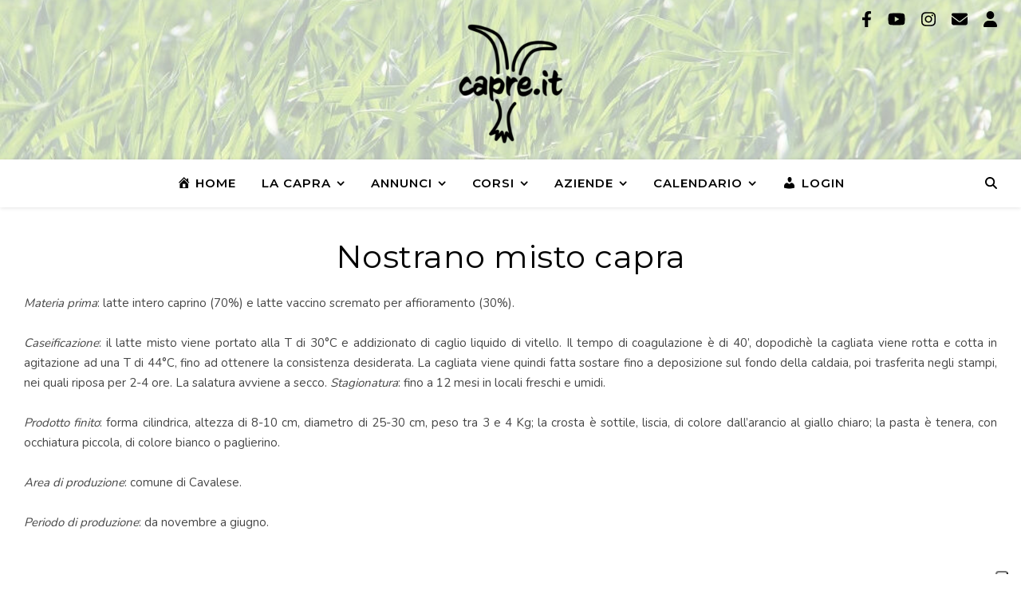

--- FILE ---
content_type: text/html; charset=UTF-8
request_url: https://www.capre.it/la-capra/prodotti/formaggio-di-capra/formaggi-di-capra-in-italia/province-di-trento-e-bolzano/nostrano-misto-capra/
body_size: 34959
content:
<!DOCTYPE html><html lang="it-IT"><head><meta charset="UTF-8"><meta name="viewport" content="width=device-width, initial-scale=1.0, maximum-scale=1.0, user-scalable=no" /> <script type="text/javascript" class="_iub_cs_skip"> var _iub = _iub || {};
 _iub.csConfiguration = _iub.csConfiguration || {};
 _iub.csConfiguration.siteId = "3156203";
 _iub.csConfiguration.cookiePolicyId = "20150848"; </script> <script class="_iub_cs_skip" src="https://cs.iubenda.com/sync/3156203.js"></script> <script data-cfasync="false" data-no-defer="1" data-no-minify="1" data-no-optimize="1">var ewww_webp_supported=!1;function check_webp_feature(A,e){var w;e=void 0!==e?e:function(){},ewww_webp_supported?e(ewww_webp_supported):((w=new Image).onload=function(){ewww_webp_supported=0<w.width&&0<w.height,e&&e(ewww_webp_supported)},w.onerror=function(){e&&e(!1)},w.src="data:image/webp;base64,"+{alpha:"UklGRkoAAABXRUJQVlA4WAoAAAAQAAAAAAAAAAAAQUxQSAwAAAARBxAR/Q9ERP8DAABWUDggGAAAABQBAJ0BKgEAAQAAAP4AAA3AAP7mtQAAAA=="}[A])}check_webp_feature("alpha");</script><script data-cfasync="false" data-no-defer="1" data-no-minify="1" data-no-optimize="1">var Arrive=function(c,w){"use strict";if(c.MutationObserver&&"undefined"!=typeof HTMLElement){var r,a=0,u=(r=HTMLElement.prototype.matches||HTMLElement.prototype.webkitMatchesSelector||HTMLElement.prototype.mozMatchesSelector||HTMLElement.prototype.msMatchesSelector,{matchesSelector:function(e,t){return e instanceof HTMLElement&&r.call(e,t)},addMethod:function(e,t,r){var a=e[t];e[t]=function(){return r.length==arguments.length?r.apply(this,arguments):"function"==typeof a?a.apply(this,arguments):void 0}},callCallbacks:function(e,t){t&&t.options.onceOnly&&1==t.firedElems.length&&(e=[e[0]]);for(var r,a=0;r=e[a];a++)r&&r.callback&&r.callback.call(r.elem,r.elem);t&&t.options.onceOnly&&1==t.firedElems.length&&t.me.unbindEventWithSelectorAndCallback.call(t.target,t.selector,t.callback)},checkChildNodesRecursively:function(e,t,r,a){for(var i,n=0;i=e[n];n++)r(i,t,a)&&a.push({callback:t.callback,elem:i}),0<i.childNodes.length&&u.checkChildNodesRecursively(i.childNodes,t,r,a)},mergeArrays:function(e,t){var r,a={};for(r in e)e.hasOwnProperty(r)&&(a[r]=e[r]);for(r in t)t.hasOwnProperty(r)&&(a[r]=t[r]);return a},toElementsArray:function(e){return e=void 0!==e&&("number"!=typeof e.length||e===c)?[e]:e}}),e=(l.prototype.addEvent=function(e,t,r,a){a={target:e,selector:t,options:r,callback:a,firedElems:[]};return this._beforeAdding&&this._beforeAdding(a),this._eventsBucket.push(a),a},l.prototype.removeEvent=function(e){for(var t,r=this._eventsBucket.length-1;t=this._eventsBucket[r];r--)e(t)&&(this._beforeRemoving&&this._beforeRemoving(t),(t=this._eventsBucket.splice(r,1))&&t.length&&(t[0].callback=null))},l.prototype.beforeAdding=function(e){this._beforeAdding=e},l.prototype.beforeRemoving=function(e){this._beforeRemoving=e},l),t=function(i,n){var o=new e,l=this,s={fireOnAttributesModification:!1};return o.beforeAdding(function(t){var e=t.target;e!==c.document&&e!==c||(e=document.getElementsByTagName("html")[0]);var r=new MutationObserver(function(e){n.call(this,e,t)}),a=i(t.options);r.observe(e,a),t.observer=r,t.me=l}),o.beforeRemoving(function(e){e.observer.disconnect()}),this.bindEvent=function(e,t,r){t=u.mergeArrays(s,t);for(var a=u.toElementsArray(this),i=0;i<a.length;i++)o.addEvent(a[i],e,t,r)},this.unbindEvent=function(){var r=u.toElementsArray(this);o.removeEvent(function(e){for(var t=0;t<r.length;t++)if(this===w||e.target===r[t])return!0;return!1})},this.unbindEventWithSelectorOrCallback=function(r){var a=u.toElementsArray(this),i=r,e="function"==typeof r?function(e){for(var t=0;t<a.length;t++)if((this===w||e.target===a[t])&&e.callback===i)return!0;return!1}:function(e){for(var t=0;t<a.length;t++)if((this===w||e.target===a[t])&&e.selector===r)return!0;return!1};o.removeEvent(e)},this.unbindEventWithSelectorAndCallback=function(r,a){var i=u.toElementsArray(this);o.removeEvent(function(e){for(var t=0;t<i.length;t++)if((this===w||e.target===i[t])&&e.selector===r&&e.callback===a)return!0;return!1})},this},i=new function(){var s={fireOnAttributesModification:!1,onceOnly:!1,existing:!1};function n(e,t,r){return!(!u.matchesSelector(e,t.selector)||(e._id===w&&(e._id=a++),-1!=t.firedElems.indexOf(e._id)))&&(t.firedElems.push(e._id),!0)}var c=(i=new t(function(e){var t={attributes:!1,childList:!0,subtree:!0};return e.fireOnAttributesModification&&(t.attributes=!0),t},function(e,i){e.forEach(function(e){var t=e.addedNodes,r=e.target,a=[];null!==t&&0<t.length?u.checkChildNodesRecursively(t,i,n,a):"attributes"===e.type&&n(r,i)&&a.push({callback:i.callback,elem:r}),u.callCallbacks(a,i)})})).bindEvent;return i.bindEvent=function(e,t,r){t=void 0===r?(r=t,s):u.mergeArrays(s,t);var a=u.toElementsArray(this);if(t.existing){for(var i=[],n=0;n<a.length;n++)for(var o=a[n].querySelectorAll(e),l=0;l<o.length;l++)i.push({callback:r,elem:o[l]});if(t.onceOnly&&i.length)return r.call(i[0].elem,i[0].elem);setTimeout(u.callCallbacks,1,i)}c.call(this,e,t,r)},i},o=new function(){var a={};function i(e,t){return u.matchesSelector(e,t.selector)}var n=(o=new t(function(){return{childList:!0,subtree:!0}},function(e,r){e.forEach(function(e){var t=e.removedNodes,e=[];null!==t&&0<t.length&&u.checkChildNodesRecursively(t,r,i,e),u.callCallbacks(e,r)})})).bindEvent;return o.bindEvent=function(e,t,r){t=void 0===r?(r=t,a):u.mergeArrays(a,t),n.call(this,e,t,r)},o};d(HTMLElement.prototype),d(NodeList.prototype),d(HTMLCollection.prototype),d(HTMLDocument.prototype),d(Window.prototype);var n={};return s(i,n,"unbindAllArrive"),s(o,n,"unbindAllLeave"),n}function l(){this._eventsBucket=[],this._beforeAdding=null,this._beforeRemoving=null}function s(e,t,r){u.addMethod(t,r,e.unbindEvent),u.addMethod(t,r,e.unbindEventWithSelectorOrCallback),u.addMethod(t,r,e.unbindEventWithSelectorAndCallback)}function d(e){e.arrive=i.bindEvent,s(i,e,"unbindArrive"),e.leave=o.bindEvent,s(o,e,"unbindLeave")}}(window,void 0),ewww_webp_supported=!1;function check_webp_feature(e,t){var r;ewww_webp_supported?t(ewww_webp_supported):((r=new Image).onload=function(){ewww_webp_supported=0<r.width&&0<r.height,t(ewww_webp_supported)},r.onerror=function(){t(!1)},r.src="data:image/webp;base64,"+{alpha:"UklGRkoAAABXRUJQVlA4WAoAAAAQAAAAAAAAAAAAQUxQSAwAAAARBxAR/Q9ERP8DAABWUDggGAAAABQBAJ0BKgEAAQAAAP4AAA3AAP7mtQAAAA==",animation:"UklGRlIAAABXRUJQVlA4WAoAAAASAAAAAAAAAAAAQU5JTQYAAAD/////AABBTk1GJgAAAAAAAAAAAAAAAAAAAGQAAABWUDhMDQAAAC8AAAAQBxAREYiI/gcA"}[e])}function ewwwLoadImages(e){if(e){for(var t=document.querySelectorAll(".batch-image img, .image-wrapper a, .ngg-pro-masonry-item a, .ngg-galleria-offscreen-seo-wrapper a"),r=0,a=t.length;r<a;r++)ewwwAttr(t[r],"data-src",t[r].getAttribute("data-webp")),ewwwAttr(t[r],"data-thumbnail",t[r].getAttribute("data-webp-thumbnail"));for(var i=document.querySelectorAll("div.woocommerce-product-gallery__image"),r=0,a=i.length;r<a;r++)ewwwAttr(i[r],"data-thumb",i[r].getAttribute("data-webp-thumb"))}for(var n=document.querySelectorAll("video"),r=0,a=n.length;r<a;r++)ewwwAttr(n[r],"poster",e?n[r].getAttribute("data-poster-webp"):n[r].getAttribute("data-poster-image"));for(var o,l=document.querySelectorAll("img.ewww_webp_lazy_load"),r=0,a=l.length;r<a;r++)e&&(ewwwAttr(l[r],"data-lazy-srcset",l[r].getAttribute("data-lazy-srcset-webp")),ewwwAttr(l[r],"data-srcset",l[r].getAttribute("data-srcset-webp")),ewwwAttr(l[r],"data-lazy-src",l[r].getAttribute("data-lazy-src-webp")),ewwwAttr(l[r],"data-src",l[r].getAttribute("data-src-webp")),ewwwAttr(l[r],"data-orig-file",l[r].getAttribute("data-webp-orig-file")),ewwwAttr(l[r],"data-medium-file",l[r].getAttribute("data-webp-medium-file")),ewwwAttr(l[r],"data-large-file",l[r].getAttribute("data-webp-large-file")),null!=(o=l[r].getAttribute("srcset"))&&!1!==o&&o.includes("R0lGOD")&&ewwwAttr(l[r],"src",l[r].getAttribute("data-lazy-src-webp"))),l[r].className=l[r].className.replace(/\bewww_webp_lazy_load\b/,"");for(var s=document.querySelectorAll(".ewww_webp"),r=0,a=s.length;r<a;r++)e?(ewwwAttr(s[r],"srcset",s[r].getAttribute("data-srcset-webp")),ewwwAttr(s[r],"src",s[r].getAttribute("data-src-webp")),ewwwAttr(s[r],"data-orig-file",s[r].getAttribute("data-webp-orig-file")),ewwwAttr(s[r],"data-medium-file",s[r].getAttribute("data-webp-medium-file")),ewwwAttr(s[r],"data-large-file",s[r].getAttribute("data-webp-large-file")),ewwwAttr(s[r],"data-large_image",s[r].getAttribute("data-webp-large_image")),ewwwAttr(s[r],"data-src",s[r].getAttribute("data-webp-src"))):(ewwwAttr(s[r],"srcset",s[r].getAttribute("data-srcset-img")),ewwwAttr(s[r],"src",s[r].getAttribute("data-src-img"))),s[r].className=s[r].className.replace(/\bewww_webp\b/,"ewww_webp_loaded");window.jQuery&&jQuery.fn.isotope&&jQuery.fn.imagesLoaded&&(jQuery(".fusion-posts-container-infinite").imagesLoaded(function(){jQuery(".fusion-posts-container-infinite").hasClass("isotope")&&jQuery(".fusion-posts-container-infinite").isotope()}),jQuery(".fusion-portfolio:not(.fusion-recent-works) .fusion-portfolio-wrapper").imagesLoaded(function(){jQuery(".fusion-portfolio:not(.fusion-recent-works) .fusion-portfolio-wrapper").isotope()}))}function ewwwWebPInit(e){ewwwLoadImages(e),ewwwNggLoadGalleries(e),document.arrive(".ewww_webp",function(){ewwwLoadImages(e)}),document.arrive(".ewww_webp_lazy_load",function(){ewwwLoadImages(e)}),document.arrive("videos",function(){ewwwLoadImages(e)}),"loading"==document.readyState?document.addEventListener("DOMContentLoaded",ewwwJSONParserInit):("undefined"!=typeof galleries&&ewwwNggParseGalleries(e),ewwwWooParseVariations(e))}function ewwwAttr(e,t,r){null!=r&&!1!==r&&e.setAttribute(t,r)}function ewwwJSONParserInit(){"undefined"!=typeof galleries&&check_webp_feature("alpha",ewwwNggParseGalleries),check_webp_feature("alpha",ewwwWooParseVariations)}function ewwwWooParseVariations(e){if(e)for(var t=document.querySelectorAll("form.variations_form"),r=0,a=t.length;r<a;r++){var i=t[r].getAttribute("data-product_variations"),n=!1;try{for(var o in i=JSON.parse(i))void 0!==i[o]&&void 0!==i[o].image&&(void 0!==i[o].image.src_webp&&(i[o].image.src=i[o].image.src_webp,n=!0),void 0!==i[o].image.srcset_webp&&(i[o].image.srcset=i[o].image.srcset_webp,n=!0),void 0!==i[o].image.full_src_webp&&(i[o].image.full_src=i[o].image.full_src_webp,n=!0),void 0!==i[o].image.gallery_thumbnail_src_webp&&(i[o].image.gallery_thumbnail_src=i[o].image.gallery_thumbnail_src_webp,n=!0),void 0!==i[o].image.thumb_src_webp&&(i[o].image.thumb_src=i[o].image.thumb_src_webp,n=!0));n&&ewwwAttr(t[r],"data-product_variations",JSON.stringify(i))}catch(e){}}}function ewwwNggParseGalleries(e){if(e)for(var t in galleries){var r=galleries[t];galleries[t].images_list=ewwwNggParseImageList(r.images_list)}}function ewwwNggLoadGalleries(e){e&&document.addEventListener("ngg.galleria.themeadded",function(e,t){window.ngg_galleria._create_backup=window.ngg_galleria.create,window.ngg_galleria.create=function(e,t){var r=$(e).data("id");return galleries["gallery_"+r].images_list=ewwwNggParseImageList(galleries["gallery_"+r].images_list),window.ngg_galleria._create_backup(e,t)}})}function ewwwNggParseImageList(e){for(var t in e){var r=e[t];if(void 0!==r["image-webp"]&&(e[t].image=r["image-webp"],delete e[t]["image-webp"]),void 0!==r["thumb-webp"]&&(e[t].thumb=r["thumb-webp"],delete e[t]["thumb-webp"]),void 0!==r.full_image_webp&&(e[t].full_image=r.full_image_webp,delete e[t].full_image_webp),void 0!==r.srcsets)for(var a in r.srcsets)nggSrcset=r.srcsets[a],void 0!==r.srcsets[a+"-webp"]&&(e[t].srcsets[a]=r.srcsets[a+"-webp"],delete e[t].srcsets[a+"-webp"]);if(void 0!==r.full_srcsets)for(var i in r.full_srcsets)nggFSrcset=r.full_srcsets[i],void 0!==r.full_srcsets[i+"-webp"]&&(e[t].full_srcsets[i]=r.full_srcsets[i+"-webp"],delete e[t].full_srcsets[i+"-webp"])}return e}check_webp_feature("alpha",ewwwWebPInit);</script><title>Nostrano misto capra &#8211; Capre.it</title><meta name='robots' content='max-image-preview:large' /><link rel='dns-prefetch' href='//cdn.iubenda.com' /><link rel='dns-prefetch' href='//www.capre.it' /><link rel='dns-prefetch' href='//fonts.googleapis.com' /><link rel="alternate" type="application/rss+xml" title="Capre.it &raquo; Feed" href="https://www.capre.it/feed/" /><link rel="alternate" type="application/rss+xml" title="Capre.it &raquo; Feed dei commenti" href="https://www.capre.it/comments/feed/" /><link rel="alternate" type="text/calendar" title="Capre.it &raquo; iCal Feed" href="https://www.capre.it/calendario/?ical=1" /><link rel="alternate" title="oEmbed (JSON)" type="application/json+oembed" href="https://www.capre.it/wp-json/oembed/1.0/embed?url=https%3A%2F%2Fwww.capre.it%2Fla-capra%2Fprodotti%2Fformaggio-di-capra%2Fformaggi-di-capra-in-italia%2Fprovince-di-trento-e-bolzano%2Fnostrano-misto-capra%2F" /><link rel="alternate" title="oEmbed (XML)" type="text/xml+oembed" href="https://www.capre.it/wp-json/oembed/1.0/embed?url=https%3A%2F%2Fwww.capre.it%2Fla-capra%2Fprodotti%2Fformaggio-di-capra%2Fformaggi-di-capra-in-italia%2Fprovince-di-trento-e-bolzano%2Fnostrano-misto-capra%2F&#038;format=xml" /> <style id='wp-img-auto-sizes-contain-inline-css' type='text/css'> img:is([sizes=auto i],[sizes^="auto," i]){contain-intrinsic-size:3000px 1500px}
/*# sourceURL=wp-img-auto-sizes-contain-inline-css */ </style> <style id='wp-block-paragraph-inline-css' type='text/css'> .is-small-text{font-size:.875em}.is-regular-text{font-size:1em}.is-large-text{font-size:2.25em}.is-larger-text{font-size:3em}.has-drop-cap:not(:focus):first-letter{float:left;font-size:8.4em;font-style:normal;font-weight:100;line-height:.68;margin:.05em .1em 0 0;text-transform:uppercase}body.rtl .has-drop-cap:not(:focus):first-letter{float:none;margin-left:.1em}p.has-drop-cap.has-background{overflow:hidden}:root :where(p.has-background){padding:1.25em 2.375em}:where(p.has-text-color:not(.has-link-color)) a{color:inherit}p.has-text-align-left[style*="writing-mode:vertical-lr"],p.has-text-align-right[style*="writing-mode:vertical-rl"]{rotate:180deg}
/*# sourceURL=https://www.capre.it/wp-includes/blocks/paragraph/style.min.css */ </style><link rel='stylesheet' id='dashicons-css' href='https://www.capre.it/wp-includes/css/dashicons.min.css' type='text/css' media='all' /><link rel='stylesheet' id='elusive-css' href='https://www.capre.it/wp-content/plugins/menu-icons/vendor/codeinwp/icon-picker/css/types/elusive.min.css' type='text/css' media='all' /><link rel='stylesheet' id='menu-icons-extra-css' href='https://www.capre.it/wp-content/plugins/menu-icons/css/extra.min.css' type='text/css' media='all' /> <style id='wp-emoji-styles-inline-css' type='text/css'> img.wp-smiley, img.emoji {
 display: inline !important;
 border: none !important;
 box-shadow: none !important;
 height: 1em !important;
 width: 1em !important;
 margin: 0 0.07em !important;
 vertical-align: -0.1em !important;
 background: none !important;
 padding: 0 !important;
 }
/*# sourceURL=wp-emoji-styles-inline-css */ </style><link rel='stylesheet' id='wp-block-library-css' href='https://www.capre.it/wp-includes/css/dist/block-library/style.min.css' type='text/css' media='all' /> <style id='wp-block-library-inline-css' type='text/css'> body .sps-toc-heading-copy-link {
 display: inline-block !important;
 margin-left: 8px !important;
 text-decoration: none !important;
 color: #0073aa !important;
 font-weight: normal !important;
 opacity: 0 !important;
 transition: opacity 0.2s ease !important;
 font-size: 0.8em !important;
 border: none !important;
 background: none !important;
 box-shadow: none !important;
 padding: 0 !important;
 cursor: pointer !important;
}
body .sps-toc-heading-copy-link:hover {
 color: #005a87 !important;
 text-decoration: underline !important;
}
h1, h2, h3, h4, h5, h6 {
 position: relative !important;
}
/*# sourceURL=wp-block-library-inline-css */ </style><style id='wp-block-spacer-inline-css' type='text/css'> .wp-block-spacer{clear:both}
/*# sourceURL=https://www.capre.it/wp-includes/blocks/spacer/style.min.css */ </style> <style id='global-styles-inline-css' type='text/css'> :root{--wp--preset--aspect-ratio--square: 1;--wp--preset--aspect-ratio--4-3: 4/3;--wp--preset--aspect-ratio--3-4: 3/4;--wp--preset--aspect-ratio--3-2: 3/2;--wp--preset--aspect-ratio--2-3: 2/3;--wp--preset--aspect-ratio--16-9: 16/9;--wp--preset--aspect-ratio--9-16: 9/16;--wp--preset--color--black: #000000;--wp--preset--color--cyan-bluish-gray: #abb8c3;--wp--preset--color--white: #ffffff;--wp--preset--color--pale-pink: #f78da7;--wp--preset--color--vivid-red: #cf2e2e;--wp--preset--color--luminous-vivid-orange: #ff6900;--wp--preset--color--luminous-vivid-amber: #fcb900;--wp--preset--color--light-green-cyan: #7bdcb5;--wp--preset--color--vivid-green-cyan: #00d084;--wp--preset--color--pale-cyan-blue: #8ed1fc;--wp--preset--color--vivid-cyan-blue: #0693e3;--wp--preset--color--vivid-purple: #9b51e0;--wp--preset--gradient--vivid-cyan-blue-to-vivid-purple: linear-gradient(135deg,rgb(6,147,227) 0%,rgb(155,81,224) 100%);--wp--preset--gradient--light-green-cyan-to-vivid-green-cyan: linear-gradient(135deg,rgb(122,220,180) 0%,rgb(0,208,130) 100%);--wp--preset--gradient--luminous-vivid-amber-to-luminous-vivid-orange: linear-gradient(135deg,rgb(252,185,0) 0%,rgb(255,105,0) 100%);--wp--preset--gradient--luminous-vivid-orange-to-vivid-red: linear-gradient(135deg,rgb(255,105,0) 0%,rgb(207,46,46) 100%);--wp--preset--gradient--very-light-gray-to-cyan-bluish-gray: linear-gradient(135deg,rgb(238,238,238) 0%,rgb(169,184,195) 100%);--wp--preset--gradient--cool-to-warm-spectrum: linear-gradient(135deg,rgb(74,234,220) 0%,rgb(151,120,209) 20%,rgb(207,42,186) 40%,rgb(238,44,130) 60%,rgb(251,105,98) 80%,rgb(254,248,76) 100%);--wp--preset--gradient--blush-light-purple: linear-gradient(135deg,rgb(255,206,236) 0%,rgb(152,150,240) 100%);--wp--preset--gradient--blush-bordeaux: linear-gradient(135deg,rgb(254,205,165) 0%,rgb(254,45,45) 50%,rgb(107,0,62) 100%);--wp--preset--gradient--luminous-dusk: linear-gradient(135deg,rgb(255,203,112) 0%,rgb(199,81,192) 50%,rgb(65,88,208) 100%);--wp--preset--gradient--pale-ocean: linear-gradient(135deg,rgb(255,245,203) 0%,rgb(182,227,212) 50%,rgb(51,167,181) 100%);--wp--preset--gradient--electric-grass: linear-gradient(135deg,rgb(202,248,128) 0%,rgb(113,206,126) 100%);--wp--preset--gradient--midnight: linear-gradient(135deg,rgb(2,3,129) 0%,rgb(40,116,252) 100%);--wp--preset--font-size--small: 13px;--wp--preset--font-size--medium: 20px;--wp--preset--font-size--large: 36px;--wp--preset--font-size--x-large: 42px;--wp--preset--spacing--20: 0.44rem;--wp--preset--spacing--30: 0.67rem;--wp--preset--spacing--40: 1rem;--wp--preset--spacing--50: 1.5rem;--wp--preset--spacing--60: 2.25rem;--wp--preset--spacing--70: 3.38rem;--wp--preset--spacing--80: 5.06rem;--wp--preset--shadow--natural: 6px 6px 9px rgba(0, 0, 0, 0.2);--wp--preset--shadow--deep: 12px 12px 50px rgba(0, 0, 0, 0.4);--wp--preset--shadow--sharp: 6px 6px 0px rgba(0, 0, 0, 0.2);--wp--preset--shadow--outlined: 6px 6px 0px -3px rgb(255, 255, 255), 6px 6px rgb(0, 0, 0);--wp--preset--shadow--crisp: 6px 6px 0px rgb(0, 0, 0);}:where(.is-layout-flex){gap: 0.5em;}:where(.is-layout-grid){gap: 0.5em;}body .is-layout-flex{display: flex;}.is-layout-flex{flex-wrap: wrap;align-items: center;}.is-layout-flex > :is(*, div){margin: 0;}body .is-layout-grid{display: grid;}.is-layout-grid > :is(*, div){margin: 0;}:where(.wp-block-columns.is-layout-flex){gap: 2em;}:where(.wp-block-columns.is-layout-grid){gap: 2em;}:where(.wp-block-post-template.is-layout-flex){gap: 1.25em;}:where(.wp-block-post-template.is-layout-grid){gap: 1.25em;}.has-black-color{color: var(--wp--preset--color--black) !important;}.has-cyan-bluish-gray-color{color: var(--wp--preset--color--cyan-bluish-gray) !important;}.has-white-color{color: var(--wp--preset--color--white) !important;}.has-pale-pink-color{color: var(--wp--preset--color--pale-pink) !important;}.has-vivid-red-color{color: var(--wp--preset--color--vivid-red) !important;}.has-luminous-vivid-orange-color{color: var(--wp--preset--color--luminous-vivid-orange) !important;}.has-luminous-vivid-amber-color{color: var(--wp--preset--color--luminous-vivid-amber) !important;}.has-light-green-cyan-color{color: var(--wp--preset--color--light-green-cyan) !important;}.has-vivid-green-cyan-color{color: var(--wp--preset--color--vivid-green-cyan) !important;}.has-pale-cyan-blue-color{color: var(--wp--preset--color--pale-cyan-blue) !important;}.has-vivid-cyan-blue-color{color: var(--wp--preset--color--vivid-cyan-blue) !important;}.has-vivid-purple-color{color: var(--wp--preset--color--vivid-purple) !important;}.has-black-background-color{background-color: var(--wp--preset--color--black) !important;}.has-cyan-bluish-gray-background-color{background-color: var(--wp--preset--color--cyan-bluish-gray) !important;}.has-white-background-color{background-color: var(--wp--preset--color--white) !important;}.has-pale-pink-background-color{background-color: var(--wp--preset--color--pale-pink) !important;}.has-vivid-red-background-color{background-color: var(--wp--preset--color--vivid-red) !important;}.has-luminous-vivid-orange-background-color{background-color: var(--wp--preset--color--luminous-vivid-orange) !important;}.has-luminous-vivid-amber-background-color{background-color: var(--wp--preset--color--luminous-vivid-amber) !important;}.has-light-green-cyan-background-color{background-color: var(--wp--preset--color--light-green-cyan) !important;}.has-vivid-green-cyan-background-color{background-color: var(--wp--preset--color--vivid-green-cyan) !important;}.has-pale-cyan-blue-background-color{background-color: var(--wp--preset--color--pale-cyan-blue) !important;}.has-vivid-cyan-blue-background-color{background-color: var(--wp--preset--color--vivid-cyan-blue) !important;}.has-vivid-purple-background-color{background-color: var(--wp--preset--color--vivid-purple) !important;}.has-black-border-color{border-color: var(--wp--preset--color--black) !important;}.has-cyan-bluish-gray-border-color{border-color: var(--wp--preset--color--cyan-bluish-gray) !important;}.has-white-border-color{border-color: var(--wp--preset--color--white) !important;}.has-pale-pink-border-color{border-color: var(--wp--preset--color--pale-pink) !important;}.has-vivid-red-border-color{border-color: var(--wp--preset--color--vivid-red) !important;}.has-luminous-vivid-orange-border-color{border-color: var(--wp--preset--color--luminous-vivid-orange) !important;}.has-luminous-vivid-amber-border-color{border-color: var(--wp--preset--color--luminous-vivid-amber) !important;}.has-light-green-cyan-border-color{border-color: var(--wp--preset--color--light-green-cyan) !important;}.has-vivid-green-cyan-border-color{border-color: var(--wp--preset--color--vivid-green-cyan) !important;}.has-pale-cyan-blue-border-color{border-color: var(--wp--preset--color--pale-cyan-blue) !important;}.has-vivid-cyan-blue-border-color{border-color: var(--wp--preset--color--vivid-cyan-blue) !important;}.has-vivid-purple-border-color{border-color: var(--wp--preset--color--vivid-purple) !important;}.has-vivid-cyan-blue-to-vivid-purple-gradient-background{background: var(--wp--preset--gradient--vivid-cyan-blue-to-vivid-purple) !important;}.has-light-green-cyan-to-vivid-green-cyan-gradient-background{background: var(--wp--preset--gradient--light-green-cyan-to-vivid-green-cyan) !important;}.has-luminous-vivid-amber-to-luminous-vivid-orange-gradient-background{background: var(--wp--preset--gradient--luminous-vivid-amber-to-luminous-vivid-orange) !important;}.has-luminous-vivid-orange-to-vivid-red-gradient-background{background: var(--wp--preset--gradient--luminous-vivid-orange-to-vivid-red) !important;}.has-very-light-gray-to-cyan-bluish-gray-gradient-background{background: var(--wp--preset--gradient--very-light-gray-to-cyan-bluish-gray) !important;}.has-cool-to-warm-spectrum-gradient-background{background: var(--wp--preset--gradient--cool-to-warm-spectrum) !important;}.has-blush-light-purple-gradient-background{background: var(--wp--preset--gradient--blush-light-purple) !important;}.has-blush-bordeaux-gradient-background{background: var(--wp--preset--gradient--blush-bordeaux) !important;}.has-luminous-dusk-gradient-background{background: var(--wp--preset--gradient--luminous-dusk) !important;}.has-pale-ocean-gradient-background{background: var(--wp--preset--gradient--pale-ocean) !important;}.has-electric-grass-gradient-background{background: var(--wp--preset--gradient--electric-grass) !important;}.has-midnight-gradient-background{background: var(--wp--preset--gradient--midnight) !important;}.has-small-font-size{font-size: var(--wp--preset--font-size--small) !important;}.has-medium-font-size{font-size: var(--wp--preset--font-size--medium) !important;}.has-large-font-size{font-size: var(--wp--preset--font-size--large) !important;}.has-x-large-font-size{font-size: var(--wp--preset--font-size--x-large) !important;}
/*# sourceURL=global-styles-inline-css */ </style> <style id='classic-theme-styles-inline-css' type='text/css'> /*! This file is auto-generated */
.wp-block-button__link{color:#fff;background-color:#32373c;border-radius:9999px;box-shadow:none;text-decoration:none;padding:calc(.667em + 2px) calc(1.333em + 2px);font-size:1.125em}.wp-block-file__button{background:#32373c;color:#fff;text-decoration:none}
/*# sourceURL=/wp-includes/css/classic-themes.min.css */ </style><link rel='stylesheet' id='directorist-blocks-common-css' href='https://www.capre.it/wp-content/plugins/directorist/blocks/assets/index.css' type='text/css' media='all' /> <style id='sp-smart-post-global-root-inline-css' type='text/css'> :root { --sp-smart-font-size-heading-1: 44px;  --sp-smart-font-size-heading-2: 32px;  --sp-smart-font-size-heading-3: 24px;  --sp-smart-font-size-heading-4: 22px;  --sp-smart-font-size-heading-5: 20px;  --sp-smart-font-size-heading-6: 18px;  --sp-smart-font-size-body-1: 18px;  --sp-smart-font-size-body-2: 16px;  --sp-smart-font-size-body-3: 14px;  --sp-smart-font-size-body-4: 12px;  --sp-smart-font-size-button-1: 18px;  --sp-smart-font-size-button-2: 16px;}:root{  --sp-smart-breakpoint-tablet: 1023px; --sp-smart-breakpoint-mobile: 767px; --smart-post-light-text: #FAFAFA; --smart-post-background: #FFFFFF; --smart-post-primary-light: #EBEBEB; --smart-post-primary: #999999; --smart-post-primary-dark: #1D1D1D; --smart-post-secondary: #0054FB; --smart-post-dark-2-text: #3E3E3E; --smart-post-dark-text: #0A0A0A; --smart-post-black: #000000;} :root {  --smart-post-shadow-subtle-1dp: 0px 1px 2px 0px rgba(0, 0, 0, 0.12); --smart-post-shadow-light-2dp: 0px 2px 4px 0px rgba(0, 0, 0, 0.14); --smart-post-shadow-medium-4dp: 0px 4px 6px 0px rgba(0, 0, 0, 0.16); --smart-post-shadow-strong-8dp: 0px 8px 18px 0px rgba(0, 0, 0, 0.18); --smart-post-shadow-deep-12dp: 0px 12px 17px 0px rgba(0, 0, 0, 0.20);  --smart-post-shadow-sharp-4dp: 4px 4px 0px 0px rgba(0, 0, 0, 0.25);}
/*# sourceURL=sp-smart-post-global-root-inline-css */ </style><link rel='stylesheet' id='ccchildpagescss-css' href='https://www.capre.it/wp-content/plugins/cc-child-pages/includes/css/styles.css' type='text/css' media='all' /><link rel='stylesheet' id='ccchildpagesskincss-css' href='https://www.capre.it/wp-content/plugins/cc-child-pages/includes/css/skins.css' type='text/css' media='all' /> <style id='ccchildpagesskincss-inline-css' type='text/css'> .simple .ccchildpage a {
 color: #77c569;
 text-decoration: none;
}
.ccgreen .ccchildpage a {
 color: #77c569;
 text-decoration: none;
}
.ccred .ccchildpage a {
 color: #77c569;
 text-decoration: none;
}
.ccblue .ccchildpage a {
 color: #77c569;
 text-decoration: none;
}
/*# sourceURL=ccchildpagesskincss-inline-css */ </style><link rel='stylesheet' id='ashe-style-css' href='https://www.capre.it/wp-content/themes/ashe-pro-premium/style.css' type='text/css' media='all' /><link rel='stylesheet' id='ashe-responsive-css' href='https://www.capre.it/wp-content/themes/ashe-pro-premium/assets/css/responsive.css' type='text/css' media='all' /><link rel='stylesheet' id='fontello-css' href='https://www.capre.it/wp-content/themes/ashe-pro-premium/assets/css/fontello.css' type='text/css' media='all' /><link rel='stylesheet' id='slick-css' href='https://www.capre.it/wp-content/themes/ashe-pro-premium/assets/css/slick.css' type='text/css' media='all' /><link rel='stylesheet' id='scrollbar-css' href='https://www.capre.it/wp-content/themes/ashe-pro-premium/assets/css/perfect-scrollbar.css' type='text/css' media='all' /><link rel='stylesheet' id='ashe_enqueue_Dancing_Script-css' href='https://fonts.googleapis.com/css?family=Dancing+Script%3A100%2C200%2C300%2C400%2C500%2C600%2C700%2C800%2C900' type='text/css' media='all' /><link rel='stylesheet' id='ashe_enqueue_Montserrat-css' href='https://fonts.googleapis.com/css?family=Montserrat%3A100%2C200%2C300%2C400%2C500%2C600%2C700%2C800%2C900' type='text/css' media='all' /><link rel='stylesheet' id='ashe_enqueue_Nunito-css' href='https://fonts.googleapis.com/css?family=Nunito%3A100%2C200%2C300%2C400%2C500%2C600%2C700%2C800%2C900' type='text/css' media='all' /><link rel='stylesheet' id='newsletter-css' href='https://www.capre.it/wp-content/plugins/newsletter/style.css' type='text/css' media='all' /><link rel='stylesheet' id='directorist-openstreet-map-leaflet-css' href='https://www.capre.it/wp-content/plugins/directorist/assets/vendor-css/openstreet-map/leaflet.css' type='text/css' media='all' /><link rel='stylesheet' id='directorist-openstreet-map-openstreet-css' href='https://www.capre.it/wp-content/plugins/directorist/assets/vendor-css/openstreet-map/openstreet.css' type='text/css' media='all' /><link rel='stylesheet' id='directorist-main-style-css' href='https://www.capre.it/wp-content/plugins/directorist/assets/css/public-main.css' type='text/css' media='all' /> <style id='directorist-main-style-inline-css' type='text/css'> :root{--directorist-color-primary:#000;--directorist-color-primary-rgb:0,0,0;--directorist-color-secondary:#F2F3F5;--directorist-color-secondary-rgb:242,243,245;--directorist-color-dark:#000;--directorist-color-dark-rgb:0,0,0;--directorist-color-success:#28A800;--directorist-color-success-rgb:40,168,0;--directorist-color-info:#2c99ff;--directorist-color-info-rgb:44,153,255;--directorist-color-warning:#f28100;--directorist-color-warning-rgb:242,129,0;--directorist-color-danger:#f80718;--directorist-color-danger-rgb:248,7,24;--directorist-color-white:#fff;--directorist-color-white-rgb:255,255,255;--directorist-color-body:#404040;--directorist-color-gray:#bcbcbc;--directorist-color-gray-rgb:188,188,188;--directorist-color-gray-hover:#BCBCBC;--directorist-color-light:#ededed;--directorist-color-light-hover:#fff;--directorist-color-light-gray:#808080;--directorist-color-light-gray-rgb:237,237,237;--directorist-color-deep-gray:#808080;--directorist-color-bg-gray:#f4f4f4;--directorist-color-bg-light-gray:#F4F5F6;--directorist-color-bg-light:#EDEDED;--directorist-color-placeholder:#6c757d;--directorist-color-overlay:rgba(var(--directorist-color-dark-rgb),.5);--directorist-color-overlay-normal:rgba(var(--directorist-color-dark-rgb),.2);--directorist-color-border:#e9e9e9;--directorist-color-border-light:#f5f5f5;--directorist-color-border-gray:#d9d9d9;--directorist-box-shadow:0 4px 6px rgba(0,0,0,.04);--directorist-box-shadow-sm:0 2px 5px rgba(0,0,0,.05);--directorist-color-open-badge:#32cc6f;--directorist-color-closed-badge:#e23636;--directorist-color-featured-badge:#fa8b0c;--directorist-color-popular-badge:#f51957;--directorist-color-new-badge:#122069;--directorist-color-marker-shape:#444752;--directorist-color-marker-icon:#fff;--directorist-color-marker-shape-rgb:68,71,82;--directorist-fw-regular:400;--directorist-fw-medium:500;--directorist-fw-semiBold:600;--directorist-fw-bold:700;--directorist-border-radius-xs:8px;--directorist-border-radius-sm:10px;--directorist-border-radius-md:12px;--directorist-border-radius-lg:16px;--directorist-color-btn:var(--directorist-color-primary);--directorist-color-btn-hover:rgba(var(--directorist-color-primary-rgb),.80);--directorist-color-btn-border:var(--directorist-color-primary);--directorist-color-btn-primary:#fff;--directorist-color-btn-primary-rgb:0,0,0;--directorist-color-btn-primary-bg:#000;--directorist-color-btn-primary-border:#000;--directorist-color-btn-secondary:#000;--directorist-color-btn-secondary-rgb:0,0,0;--directorist-color-btn-secondary-bg:#f2f3f5;--directorist-color-btn-secondary-border:#f2f3f5;--directorist-color-star:var(--directorist-color-warning);--gallery-crop-width:740px;--gallery-crop-height:580px}.pricing .price_action .price_action--btn,#directorist.atbd_wrapper .btn-primary,.default-ad-search .submit_btn .btn-default,.atbd_content_active #directorist.atbd_wrapper.dashboard_area .user_pro_img_area .user_img .choose_btn #upload_pro_pic,#directorist.atbd_wrapper .at-modal .at-modal-close,.atbdp_login_form_shortcode #loginform p input[type=submit],.atbd_manage_fees_wrapper .table tr .action p .btn-block,#directorist.atbd_wrapper #atbdp-checkout-form #atbdp_checkout_submit_btn,#directorist.atbd_wrapper .ezmu__btn,.default-ad-search .submit_btn .btn-primary,.directorist-content-active .widget.atbd_widget .directorist .btn,.directorist-btn.directorist-btn-dark,.atbd-add-payment-method form .atbd-save-card,#bhCopyTime,#bhAddNew,.directorist-content-active .widget.atbd_widget .atbd_author_info_widget .btn{color:var(--directorist-color-white)}.pricing .price_action .price_action--btn:hover,#directorist.atbd_wrapper .btn-primary:hover,.default-ad-search .submit_btn .btn-default:hover,.atbd_content_active #directorist.atbd_wrapper.dashboard_area .user_pro_img_area .user_img .choose_btn #upload_pro_pic:hover,#directorist.atbd_wrapper .at-modal .at-modal-close:hover,.atbdp_login_form_shortcode #loginform p input[type=submit]:hover,.atbd_manage_fees_wrapper .table tr .action p .btn-block:hover,#directorist.atbd_wrapper #atbdp-checkout-form #atbdp_checkout_submit_btn:hover,#directorist.atbd_wrapper .ezmu__btn:hover,.default-ad-search .submit_btn .btn-primary:hover,.directorist-content-active .widget.atbd_widget .directorist .btn:hover,.directorist-btn.directorist-btn-dark:hover,.atbd-add-payment-method form .atbd-save-card:hover,#bhCopyTime:hover,#bhAddNew:hover,.bdb-select-hours .bdb-remove:hover,.directorist-content-active .widget.atbd_widget .atbd_author_info_widget .btn:hover{color:var(--directorist-color-white)}.pricing .price_action .price_action--btn,#directorist.atbd_wrapper .btn-primary,.default-ad-search .submit_btn .btn-default,.atbd_content_active #directorist.atbd_wrapper.dashboard_area .user_pro_img_area .user_img .choose_btn #upload_pro_pic,#directorist.atbd_wrapper .at-modal .at-modal-close,.atbdp_login_form_shortcode #loginform p input[type=submit],.atbd_manage_fees_wrapper .table tr .action p .btn-block,#directorist.atbd_wrapper .ezmu__btn,.default-ad-search .submit_btn .btn-primary .directorist-content-active .widget.atbd_widget .directorist .btn,.directorist-btn.directorist-btn-dark,.atbd-add-payment-method form .atbd-save-card,#bhCopyTime,#bhAddNew,.bdb-select-hours .bdb-remove,.directorist-content-active .widget.atbd_widget .atbd_author_info_widget .btn{background:var(--directorist-color-btn-primary-bg)}.pricing .price_action .price_action--btn:hover,#directorist.atbd_wrapper .btn-primary:hover,#directorist.atbd_wrapper .at-modal .at-modal-close:hover,.default-ad-search .submit_btn .btn-default:hover,.atbd_content_active #directorist.atbd_wrapper.dashboard_area .user_pro_img_area .user_img .choose_btn #upload_pro_pic:hover,.atbdp_login_form_shortcode #loginform p input[type=submit]:hover,#directorist.atbd_wrapper .ezmu__btn:hover,.default-ad-search .submit_btn .btn-primary:hover,.directorist-content-active .widget.atbd_widget .directorist .btn:hover,.directorist-btn.directorist-btn-dark:hover,.atbd-add-payment-method form .atbd-save-card:hover,#bhCopyTime:hover,#bhAddNew:hover,.bdb-select-hours .bdb-remove:hover,.directorist-content-active .widget.atbd_widget .atbd_author_info_widget .btn:hover{background:var(--directorist-color-btn-hover)}#directorist.atbd_wrapper .btn-primary,.default-ad-search .submit_btn .btn-default,.atbdp_login_form_shortcode #loginform p input[type=submit],.default-ad-search .submit_btn .btn-primary,.directorist-content-active .widget.atbd_widget .directorist .btn,.atbd-add-payment-method form .atbd-save-card,.directorist-content-active .widget.atbd_widget .atbd_author_info_widget .btn{border-color:var(--directorist-color-btn-border)}#directorist.atbd_wrapper .btn-primary:hover,.default-ad-search .submit_btn .btn-default:hover,.atbdp_login_form_shortcode #loginform p input[type=submit]:hover,.default-ad-search .submit_btn .btn-primary:hover,.directorist-content-active .widget.atbd_widget .directorist .btn:hover,.atbd-add-payment-method form .atbd-save-card:hover,.directorist-content-active .widget.atbd_widget .atbd_author_info_widget .btn:hover{border-color:var(--directorist-color-primary)}.ads-advanced .price-frequency .pf-btn input:checked+span,.atbdpr-range .ui-slider-horizontal .ui-slider-range,.custom-control .custom-control-input:checked~.check--select,#directorist.atbd_wrapper .pagination .nav-links .current,.atbd_director_social_wrap a,.widget.atbd_widget[id^=bd] .atbd_author_info_widget .directorist-author-social li a,.widget.atbd_widget[id^=dcl] .atbd_author_info_widget .directorist-author-social li a,.atbd_content_active #directorist.atbd_wrapper .widget.atbd_widget .atbdp.atbdp-widget-tags ul li a:hover{background:var(--directorist-color-primary)!important}.ads-advanced .price-frequency .pf-btn input:checked+span,.directorist-content-active .directorist-type-nav__list .directorist-type-nav__list__current .directorist-type-nav__link,.atbdpr-range .ui-slider-horizontal .ui-slider-handle,.custom-control .custom-control-input:checked~.check--select,.custom-control .custom-control-input:checked~.radio--select,#atpp-plan-change-modal .atm-contents-inner .dcl_pricing_plan input:checked+label:before,#dwpp-plan-renew-modal .atm-contents-inner .dcl_pricing_plan input:checked+label:before{border-color:var(--directorist-color-primary)}.atbd_map_shape{background:var(--directorist-color-marker-shape)!important}.map-icon-label i,.atbd_map_shape>span{color:var(--directorist-color-marker-icon)!important}
:root{--directorist-color-primary:#000;--directorist-color-primary-rgb:0,0,0;--directorist-color-secondary:#F2F3F5;--directorist-color-secondary-rgb:242,243,245;--directorist-color-dark:#000;--directorist-color-dark-rgb:0,0,0;--directorist-color-success:#28A800;--directorist-color-success-rgb:40,168,0;--directorist-color-info:#2c99ff;--directorist-color-info-rgb:44,153,255;--directorist-color-warning:#f28100;--directorist-color-warning-rgb:242,129,0;--directorist-color-danger:#f80718;--directorist-color-danger-rgb:248,7,24;--directorist-color-white:#fff;--directorist-color-white-rgb:255,255,255;--directorist-color-body:#404040;--directorist-color-gray:#bcbcbc;--directorist-color-gray-rgb:188,188,188;--directorist-color-gray-hover:#BCBCBC;--directorist-color-light:#ededed;--directorist-color-light-hover:#fff;--directorist-color-light-gray:#808080;--directorist-color-light-gray-rgb:237,237,237;--directorist-color-deep-gray:#808080;--directorist-color-bg-gray:#f4f4f4;--directorist-color-bg-light-gray:#F4F5F6;--directorist-color-bg-light:#EDEDED;--directorist-color-placeholder:#6c757d;--directorist-color-overlay:rgba(var(--directorist-color-dark-rgb),.5);--directorist-color-overlay-normal:rgba(var(--directorist-color-dark-rgb),.2);--directorist-color-border:#e9e9e9;--directorist-color-border-light:#f5f5f5;--directorist-color-border-gray:#d9d9d9;--directorist-box-shadow:0 4px 6px rgba(0,0,0,.04);--directorist-box-shadow-sm:0 2px 5px rgba(0,0,0,.05);--directorist-color-open-badge:#32cc6f;--directorist-color-closed-badge:#e23636;--directorist-color-featured-badge:#fa8b0c;--directorist-color-popular-badge:#f51957;--directorist-color-new-badge:#122069;--directorist-color-marker-shape:#444752;--directorist-color-marker-icon:#fff;--directorist-color-marker-shape-rgb:68,71,82;--directorist-fw-regular:400;--directorist-fw-medium:500;--directorist-fw-semiBold:600;--directorist-fw-bold:700;--directorist-border-radius-xs:8px;--directorist-border-radius-sm:10px;--directorist-border-radius-md:12px;--directorist-border-radius-lg:16px;--directorist-color-btn:var(--directorist-color-primary);--directorist-color-btn-hover:rgba(var(--directorist-color-primary-rgb),.80);--directorist-color-btn-border:var(--directorist-color-primary);--directorist-color-btn-primary:#fff;--directorist-color-btn-primary-rgb:0,0,0;--directorist-color-btn-primary-bg:#000;--directorist-color-btn-primary-border:#000;--directorist-color-btn-secondary:#000;--directorist-color-btn-secondary-rgb:0,0,0;--directorist-color-btn-secondary-bg:#f2f3f5;--directorist-color-btn-secondary-border:#f2f3f5;--directorist-color-star:var(--directorist-color-warning);--gallery-crop-width:740px;--gallery-crop-height:580px}.pricing .price_action .price_action--btn,#directorist.atbd_wrapper .btn-primary,.default-ad-search .submit_btn .btn-default,.atbd_content_active #directorist.atbd_wrapper.dashboard_area .user_pro_img_area .user_img .choose_btn #upload_pro_pic,#directorist.atbd_wrapper .at-modal .at-modal-close,.atbdp_login_form_shortcode #loginform p input[type=submit],.atbd_manage_fees_wrapper .table tr .action p .btn-block,#directorist.atbd_wrapper #atbdp-checkout-form #atbdp_checkout_submit_btn,#directorist.atbd_wrapper .ezmu__btn,.default-ad-search .submit_btn .btn-primary,.directorist-content-active .widget.atbd_widget .directorist .btn,.directorist-btn.directorist-btn-dark,.atbd-add-payment-method form .atbd-save-card,#bhCopyTime,#bhAddNew,.directorist-content-active .widget.atbd_widget .atbd_author_info_widget .btn{color:var(--directorist-color-white)}.pricing .price_action .price_action--btn:hover,#directorist.atbd_wrapper .btn-primary:hover,.default-ad-search .submit_btn .btn-default:hover,.atbd_content_active #directorist.atbd_wrapper.dashboard_area .user_pro_img_area .user_img .choose_btn #upload_pro_pic:hover,#directorist.atbd_wrapper .at-modal .at-modal-close:hover,.atbdp_login_form_shortcode #loginform p input[type=submit]:hover,.atbd_manage_fees_wrapper .table tr .action p .btn-block:hover,#directorist.atbd_wrapper #atbdp-checkout-form #atbdp_checkout_submit_btn:hover,#directorist.atbd_wrapper .ezmu__btn:hover,.default-ad-search .submit_btn .btn-primary:hover,.directorist-content-active .widget.atbd_widget .directorist .btn:hover,.directorist-btn.directorist-btn-dark:hover,.atbd-add-payment-method form .atbd-save-card:hover,#bhCopyTime:hover,#bhAddNew:hover,.bdb-select-hours .bdb-remove:hover,.directorist-content-active .widget.atbd_widget .atbd_author_info_widget .btn:hover{color:var(--directorist-color-white)}.pricing .price_action .price_action--btn,#directorist.atbd_wrapper .btn-primary,.default-ad-search .submit_btn .btn-default,.atbd_content_active #directorist.atbd_wrapper.dashboard_area .user_pro_img_area .user_img .choose_btn #upload_pro_pic,#directorist.atbd_wrapper .at-modal .at-modal-close,.atbdp_login_form_shortcode #loginform p input[type=submit],.atbd_manage_fees_wrapper .table tr .action p .btn-block,#directorist.atbd_wrapper .ezmu__btn,.default-ad-search .submit_btn .btn-primary .directorist-content-active .widget.atbd_widget .directorist .btn,.directorist-btn.directorist-btn-dark,.atbd-add-payment-method form .atbd-save-card,#bhCopyTime,#bhAddNew,.bdb-select-hours .bdb-remove,.directorist-content-active .widget.atbd_widget .atbd_author_info_widget .btn{background:var(--directorist-color-btn-primary-bg)}.pricing .price_action .price_action--btn:hover,#directorist.atbd_wrapper .btn-primary:hover,#directorist.atbd_wrapper .at-modal .at-modal-close:hover,.default-ad-search .submit_btn .btn-default:hover,.atbd_content_active #directorist.atbd_wrapper.dashboard_area .user_pro_img_area .user_img .choose_btn #upload_pro_pic:hover,.atbdp_login_form_shortcode #loginform p input[type=submit]:hover,#directorist.atbd_wrapper .ezmu__btn:hover,.default-ad-search .submit_btn .btn-primary:hover,.directorist-content-active .widget.atbd_widget .directorist .btn:hover,.directorist-btn.directorist-btn-dark:hover,.atbd-add-payment-method form .atbd-save-card:hover,#bhCopyTime:hover,#bhAddNew:hover,.bdb-select-hours .bdb-remove:hover,.directorist-content-active .widget.atbd_widget .atbd_author_info_widget .btn:hover{background:var(--directorist-color-btn-hover)}#directorist.atbd_wrapper .btn-primary,.default-ad-search .submit_btn .btn-default,.atbdp_login_form_shortcode #loginform p input[type=submit],.default-ad-search .submit_btn .btn-primary,.directorist-content-active .widget.atbd_widget .directorist .btn,.atbd-add-payment-method form .atbd-save-card,.directorist-content-active .widget.atbd_widget .atbd_author_info_widget .btn{border-color:var(--directorist-color-btn-border)}#directorist.atbd_wrapper .btn-primary:hover,.default-ad-search .submit_btn .btn-default:hover,.atbdp_login_form_shortcode #loginform p input[type=submit]:hover,.default-ad-search .submit_btn .btn-primary:hover,.directorist-content-active .widget.atbd_widget .directorist .btn:hover,.atbd-add-payment-method form .atbd-save-card:hover,.directorist-content-active .widget.atbd_widget .atbd_author_info_widget .btn:hover{border-color:var(--directorist-color-primary)}.ads-advanced .price-frequency .pf-btn input:checked+span,.atbdpr-range .ui-slider-horizontal .ui-slider-range,.custom-control .custom-control-input:checked~.check--select,#directorist.atbd_wrapper .pagination .nav-links .current,.atbd_director_social_wrap a,.widget.atbd_widget[id^=bd] .atbd_author_info_widget .directorist-author-social li a,.widget.atbd_widget[id^=dcl] .atbd_author_info_widget .directorist-author-social li a,.atbd_content_active #directorist.atbd_wrapper .widget.atbd_widget .atbdp.atbdp-widget-tags ul li a:hover{background:var(--directorist-color-primary)!important}.ads-advanced .price-frequency .pf-btn input:checked+span,.directorist-content-active .directorist-type-nav__list .directorist-type-nav__list__current .directorist-type-nav__link,.atbdpr-range .ui-slider-horizontal .ui-slider-handle,.custom-control .custom-control-input:checked~.check--select,.custom-control .custom-control-input:checked~.radio--select,#atpp-plan-change-modal .atm-contents-inner .dcl_pricing_plan input:checked+label:before,#dwpp-plan-renew-modal .atm-contents-inner .dcl_pricing_plan input:checked+label:before{border-color:var(--directorist-color-primary)}.atbd_map_shape{background:var(--directorist-color-marker-shape)!important}.map-icon-label i,.atbd_map_shape>span{color:var(--directorist-color-marker-icon)!important}
/*# sourceURL=directorist-main-style-inline-css */ </style><link rel='stylesheet' id='directorist-select2-style-css' href='https://www.capre.it/wp-content/plugins/directorist/assets/vendor-css/select2.css' type='text/css' media='all' /><link rel='stylesheet' id='directorist-ez-media-uploader-style-css' href='https://www.capre.it/wp-content/plugins/directorist/assets/vendor-css/ez-media-uploader.css' type='text/css' media='all' /><link rel='stylesheet' id='directorist-swiper-style-css' href='https://www.capre.it/wp-content/plugins/directorist/assets/vendor-css/swiper.css' type='text/css' media='all' /><link rel='stylesheet' id='directorist-sweetalert-style-css' href='https://www.capre.it/wp-content/plugins/directorist/assets/vendor-css/sweetalert.css' type='text/css' media='all' /> <script  type="text/javascript" class=" _iub_cs_skip" defer type="text/javascript" id="iubenda-head-inline-scripts-0"> /* <![CDATA[ */
var _iub = _iub || [];
_iub.csConfiguration = {"askConsentAtCookiePolicyUpdate":true,"cookiePolicyInOtherWindow":true,"floatingPreferencesButtonDisplay":"anchored-bottom-right","gdprAppliesGlobally":false,"perPurposeConsent":true,"reloadOnConsent":true,"siteId":3156203,"whitelabel":false,"cookiePolicyId":20150848,"lang":"it", "banner":{ "acceptButtonDisplay":true,"backgroundOverlay":true,"closeButtonRejects":true,"customizeButtonDisplay":true,"explicitWithdrawal":true,"fontSizeCloseButton":"24px","listPurposes":true,"position":"bottom","prependOnBody":true }};
//# sourceURL=iubenda-head-inline-scripts-0
/* ]]> */ </script> <script  type="text/javascript" charset="UTF-8" async="" class=" _iub_cs_skip" defer type="text/javascript" src="//cdn.iubenda.com/cs/iubenda_cs.js" id="iubenda-head-scripts-1-js"></script> <script type="text/javascript" id="jquery-core-js-extra"> /* <![CDATA[ */
var directorist = {"request_headers":{"Referer-Page-ID":11571},"nonce":"a26b41c1bb","directorist_nonce":"b699bdf050","ajax_nonce":"9e68cff1a0","is_admin":"","ajaxurl":"https://www.capre.it/wp-admin/admin-ajax.php","assets_url":"https://www.capre.it/wp-content/plugins/directorist/assets/","home_url":"https://www.capre.it","rest_url":"https://www.capre.it/wp-json/","rest_nonce":"e6111842e8","nonceName":"atbdp_nonce_js","login_alert_message":"Sorry, you need to login first.","rtl":"false","warning":"WARNING!","success":"SUCCESS!","not_add_more_than_one":"Non puoi aggiungere pi\u00f9 di una recensione. Aggiorna la pagina per modificare o cancellare la tua recensione precedente!","duplicate_review_error":"Ci dispiace, stiamo gi\u00e0 processando la tua recensione","review_success":"Recensione salvata con successo!","review_approval_text":"La tua recensione \u00e8 stata ricevuta. Un amministratore dovr\u00e0 controllarla e approvarla per la pubblicazione.","review_error":"Something went wrong. Check the form and try again!!!","review_loaded":"Recensione caricata!","review_not_available":"NON CI SONO ALTRE RECENSIONI DISPONIBILI","review_have_not_for_delete":"Non hai nessuna recensione da cancellare. Aggiorna la pagina per inviare una nuova recensione!","review_sure_msg":"Sei sicuro?","review_want_to_remove":"Do you really want to remove this review!","review_delete_msg":"Si, cancellala, distruggila!","review_cancel_btn_text":"Annulla","review_wrong_msg":"Something went wrong!, Try again","listing_remove_title":"Sei sicuro?","listing_remove_text":"Vuoi davvero eliminare questa scheda?","listing_remove_confirm_text":"Si, cancellala, distruggila!","listing_delete":"Deleted!!","listing_error_title":"ERROR!!","listing_error_text":"Something went wrong!!!, Try again","upload_pro_pic_title":"Carica o seleziona una immagine di profilo","upload_pro_pic_text":"Use this Image","payNow":"Pay Now","completeSubmission":"Complete Submission","waiting_msg":"Sending the message, please wait...","plugin_url":"https://www.capre.it/wp-content/plugins/directorist/","currentDate":"Ottobre 13, 2022","enable_reviewer_content":"1","add_listing_data":{"nonce":"a26b41c1bb","ajaxurl":"https://www.capre.it/wp-admin/admin-ajax.php","nonceName":"atbdp_nonce_js","is_admin":false,"media_uploader":[{"element_id":"directorist-image-upload","meta_name":"listing_img","files_meta_name":"files_meta","error_msg":"Listing gallery has invalid files"}],"i18n_text":{"see_more_text":"See More","see_less_text":"See Less","confirmation_text":"Sei sicuro","ask_conf_sl_lnk_del_txt":"Do you really want to remove this Social Link!","ask_conf_faqs_del_txt":"Do you really want to remove this FAQ!","confirm_delete":"Si, cancellala, distruggila!","deleted":"Deleted!","max_location_creation":"","max_location_msg":"You can only use ","submission_wait_msg":"Please wait, your submission is being processed.","image_uploading_msg":"Please wait, your selected images being uploaded."},"create_new_tag":"","create_new_loc":"","create_new_cat":"","image_notice":"Sorry! You have crossed the maximum image limit","category_custom_field_relations":{"392":[],"246":[]}},"lazy_load_taxonomy_fields":"","current_page_id":"11571","icon_markup":"\u003Ci class=\"directorist-icon-mask ##CLASS##\" aria-hidden=\"true\" style=\"--directorist-icon: url(##URL##)\"\u003E\u003C/i\u003E","search_form_default_label":"Label","search_form_default_placeholder":"Placeholder","add_listing_url":"https://www.capre.it/aggiungi-scheda/","enabled_multi_directory":"1","site_name":"Capre.it","dynamic_view_count_cache":"","loading_more_text":"Loading more...","script_debugging":[null],"ajax_url":"https://www.capre.it/wp-admin/admin-ajax.php","redirect_url":"?rand=1769303694&rand=1769303694","loading_message":"Sending user info, please wait...","login_error_message":"Nome utente o password errrati.","i18n_text":{"category_selection":"Razze Allevate","location_selection":"Seleziona la posizione","show_more":"Show More","show_less":"Show Less","added_favourite":"Added to favorite","please_login":"Please login first","select_listing_map":"openstreet","Miles":"Chilometri"},"args":{"search_max_radius_distance":1000},"directory_type":"246","default_directory_type":"aziende-iscritte","directory_type_term_data":{"submission_form_fields":{"fields":{"title":{"widget_group":"preset","widget_name":"title","type":"text","field_key":"listing_title","required":"1","label":"Nome Azienda","placeholder":"","widget_key":"title"},"description":{"type":"textarea","field_key":"listing_content","label":"Descrizione","placeholder":"","required":"1","only_for_admin":"","widget_name":"description","widget_group":"preset","widget_key":"description"},"category":{"field_key":"admin_category_select[]","label":"Razze Allevate","type":"multiple","placeholder":"Razze Allevate","required":"1","only_for_admin":"","widget_name":"category","widget_group":"preset","widget_key":"category","create_new_cat":""},"phone":{"type":"tel","field_key":"phone","label":"Telefono","placeholder":"","required":"","only_for_admin":"","widget_name":"phone","widget_group":"preset","widget_key":"phone","whatsapp":""},"email":{"type":"email","field_key":"email","label":"Email","placeholder":"","required":"1","only_for_admin":"","widget_name":"email","widget_group":"preset","widget_key":"email"},"website":{"type":"text","field_key":"website","label":"Website","placeholder":"","required":"","only_for_admin":"","widget_name":"website","widget_group":"preset","widget_key":"website"},"social_info":{"type":"add_new","field_key":"social","label":"Social","required":"","only_for_admin":"","widget_name":"social_info","widget_group":"preset","widget_key":"social_info"},"map":{"type":"map","field_key":"map","label":"Map","lat_long":"Or Enter Coordinates (latitude and longitude) Manually","required":"","only_for_admin":"","widget_name":"map","widget_group":"preset","widget_key":"map"},"image_upload":{"type":"media","field_key":"listing_img","label":"Images","required":"1","select_files_label":"Inserisci il Logo ed Altre eventuali Immagini","max_image_limit":"5","max_per_image_limit":"0","max_total_image_limit":"2","only_for_admin":"","widget_name":"image_upload","widget_group":"preset","widget_key":"image_upload"},"address":{"type":"text","field_key":"address","label":"Indirizzo","placeholder":"","required":"","only_for_admin":"","widget_name":"address","widget_group":"preset","widget_key":"address"},"checkbox":{"type":"checkbox","label":"Prodotti","field_key":"custom-checkbox","options":[{"option_value":"Carne","option_label":"Carne"},{"option_value":"Fibra","option_label":"Fibra"},{"option_value":"Formaggio","option_label":"Formaggio"},{"option_value":"Latte","option_label":"Latte"},{"option_value":"Salumi","option_label":"Salumi"},{"option_value":"Yogurt","option_label":"Yogurt"},{"option_value":"Ricotta","option_label":"Ricotta"},{"option_value":"Altro","option_label":"Altro"}],"description":"","required":"","only_for_admin":"","assign_to":"","category":"","widget_group":"custom","widget_name":"checkbox","widget_key":"checkbox"},"video":{"type":"text","field_key":"videourl","label":"Video","placeholder":"Only YouTube &amp; Vimeo URLs.","required":"","only_for_admin":"","widget_group":"preset","widget_name":"video","widget_key":"video"},"tag":{"field_key":"tax_input[at_biz_dir-tags][]","label":"Tag","placeholder":"Tag","type":"multiple","required":"1","allow_new":"1","only_for_admin":"","widget_group":"preset","widget_name":"tag","widget_key":"tag"},"text":{"type":"text","label":"Provincia","field_key":"custom-text","placeholder":"Es. Bergamo","description":"","required":"1","only_for_admin":"","assign_to":"","category":"","widget_group":"custom","widget_name":"text","widget_key":"text"},"phone2":{"type":"tel","field_key":"phone2","label":"Cellulare","placeholder":"","required":"","only_for_admin":"","whatsapp":"","widget_group":"preset","widget_name":"phone2","widget_key":"phone2"},"zip":{"type":"text","field_key":"zip","label":"Codice Postale","placeholder":"","required":"","only_for_admin":"","widget_group":"preset","widget_name":"zip","widget_key":"zip"},"fax":{"type":"number","field_key":"fax","label":"Fax","placeholder":"","required":"","only_for_admin":"","widget_group":"preset","widget_name":"fax","widget_key":"fax"},"terms_privacy":{"type":"text","field_key":"privacy_policy","text":"I agree to the \u003Ca href=\"https://www.capre.it\" target=\"_blank\"\u003EPrivacy Policy\u003C/a\u003E and \u003Ca href=\"https://www.capre.it\" target=\"_blank\"\u003ETerms of Service\u003C/a\u003E","required":"1","widget_group":"preset","widget_name":"terms_privacy","widget_key":"terms_privacy"}},"groups":[{"label":"Informazioni Generali","lock":"1","fields":["image_upload","title","description","tag","checkbox","category"],"plans":[],"type":"general_group"},{"label":"Informazioni di Contatto","fields":["phone","phone2","fax","email","website","social_info"],"type":"general_group"},{"label":"Indirizzo","fields":["zip","text","address","map"],"type":"general_group"},{"label":"Galleria","fields":["video","terms_privacy"],"type":"general_group"}]},"search_form_fields":{"fields":{"title":{"required":"","label":"Cosa stai cercando ?","placeholder":"Cosa stai cercando ?","widget_name":"title","widget_group":"available_widgets","original_widget_key":"title","widget_key":"title"},"category":{"required":"","label":"Razze Allevate","placeholder":"Razze Allevate","widget_name":"category","widget_group":"available_widgets","original_widget_key":"category","widget_key":"category"},"radius_search":{"label":"Ricerca per Raggio","default_radius_distance":"0","radius_search_unit":"kilometers","widget_name":"radius_search","widget_group":"other_widgets","widget_key":"radius_search","radius_search_based_on":"address"},"tag":{"label":"Tag","tags_filter_source":"all_tags","widget_name":"tag","widget_group":"available_widgets","original_widget_key":"tag","widget_key":"tag"},"zip":{"label":"Codice Postale","placeholder":"Codice Postale","required":"","widget_name":"zip","widget_group":"available_widgets","original_widget_key":"zip","widget_key":"zip"},"phone":{"label":"Telefono","placeholder":"Telefono","required":"","widget_name":"phone","widget_group":"available_widgets","original_widget_key":"phone","widget_key":"phone"},"phone2":{"label":"Cellulare","placeholder":"Cellulare","required":"","widget_name":"phone2","widget_group":"available_widgets","original_widget_key":"phone2","widget_key":"phone2"},"fax":{"label":"Fax","placeholder":"Fax","required":"","widget_name":"fax","widget_group":"available_widgets","original_widget_key":"fax","widget_key":"fax"},"email":{"label":"Email","placeholder":"Email","required":"","widget_name":"email","widget_group":"available_widgets","original_widget_key":"email","widget_key":"email"},"website":{"label":"Sito Web","placeholder":"www.sito.com","required":"","widget_name":"website","widget_group":"available_widgets","original_widget_key":"website","widget_key":"website"},"text":{"label":"Provincia","placeholder":"Provincia","required":"","widget_group":"available_widgets","widget_name":"text","original_widget_key":"text","widget_key":"text"},"checkbox":{"label":"Prodotti","required":"","widget_group":"available_widgets","widget_name":"checkbox","original_widget_key":"checkbox","widget_key":"checkbox"},"review":{"label":"Recensioni","widget_group":"other_widgets","widget_name":"review","widget_key":"review"}},"groups":[{"label":"Basic","lock":"1","draggable":"","fields":["title","category"],"type":"general_group"},{"label":"Advanced","lock":"1","draggable":"","fields":["text","checkbox","radius_search","tag","zip","phone","phone2","fax","email","website","review"],"type":"general_group"}]}},"miles":"Chilometri","default_val":"0","countryRestriction":"","restricted_countries":"","use_def_lat_long":"","ajaxnonce":"9e68cff1a0"};
var directorist = {"request_headers":{"Referer-Page-ID":11571},"nonce":"a26b41c1bb","directorist_nonce":"b699bdf050","ajax_nonce":"9e68cff1a0","is_admin":"","ajaxurl":"https://www.capre.it/wp-admin/admin-ajax.php","assets_url":"https://www.capre.it/wp-content/plugins/directorist/assets/","home_url":"https://www.capre.it","rest_url":"https://www.capre.it/wp-json/","rest_nonce":"e6111842e8","nonceName":"atbdp_nonce_js","login_alert_message":"Sorry, you need to login first.","rtl":"false","warning":"WARNING!","success":"SUCCESS!","not_add_more_than_one":"Non puoi aggiungere pi\u00f9 di una recensione. Aggiorna la pagina per modificare o cancellare la tua recensione precedente!","duplicate_review_error":"Ci dispiace, stiamo gi\u00e0 processando la tua recensione","review_success":"Recensione salvata con successo!","review_approval_text":"La tua recensione \u00e8 stata ricevuta. Un amministratore dovr\u00e0 controllarla e approvarla per la pubblicazione.","review_error":"Something went wrong. Check the form and try again!!!","review_loaded":"Recensione caricata!","review_not_available":"NON CI SONO ALTRE RECENSIONI DISPONIBILI","review_have_not_for_delete":"Non hai nessuna recensione da cancellare. Aggiorna la pagina per inviare una nuova recensione!","review_sure_msg":"Sei sicuro?","review_want_to_remove":"Do you really want to remove this review!","review_delete_msg":"Si, cancellala, distruggila!","review_cancel_btn_text":"Annulla","review_wrong_msg":"Something went wrong!, Try again","listing_remove_title":"Sei sicuro?","listing_remove_text":"Vuoi davvero eliminare questa scheda?","listing_remove_confirm_text":"Si, cancellala, distruggila!","listing_delete":"Deleted!!","listing_error_title":"ERROR!!","listing_error_text":"Something went wrong!!!, Try again","upload_pro_pic_title":"Carica o seleziona una immagine di profilo","upload_pro_pic_text":"Use this Image","payNow":"Pay Now","completeSubmission":"Complete Submission","waiting_msg":"Sending the message, please wait...","plugin_url":"https://www.capre.it/wp-content/plugins/directorist/","currentDate":"Ottobre 13, 2022","enable_reviewer_content":"1","add_listing_data":{"nonce":"a26b41c1bb","ajaxurl":"https://www.capre.it/wp-admin/admin-ajax.php","nonceName":"atbdp_nonce_js","is_admin":false,"media_uploader":[{"element_id":"directorist-image-upload","meta_name":"listing_img","files_meta_name":"files_meta","error_msg":"Listing gallery has invalid files"}],"i18n_text":{"see_more_text":"See More","see_less_text":"See Less","confirmation_text":"Sei sicuro","ask_conf_sl_lnk_del_txt":"Do you really want to remove this Social Link!","ask_conf_faqs_del_txt":"Do you really want to remove this FAQ!","confirm_delete":"Si, cancellala, distruggila!","deleted":"Deleted!","max_location_creation":"","max_location_msg":"You can only use ","submission_wait_msg":"Please wait, your submission is being processed.","image_uploading_msg":"Please wait, your selected images being uploaded."},"create_new_tag":"","create_new_loc":"","create_new_cat":"","image_notice":"Sorry! You have crossed the maximum image limit","category_custom_field_relations":{"392":[],"246":[]}},"lazy_load_taxonomy_fields":"","current_page_id":"11571","icon_markup":"\u003Ci class=\"directorist-icon-mask ##CLASS##\" aria-hidden=\"true\" style=\"--directorist-icon: url(##URL##)\"\u003E\u003C/i\u003E","search_form_default_label":"Label","search_form_default_placeholder":"Placeholder","add_listing_url":"https://www.capre.it/aggiungi-scheda/","enabled_multi_directory":"1","site_name":"Capre.it","dynamic_view_count_cache":"","loading_more_text":"Loading more...","script_debugging":[null],"ajax_url":"https://www.capre.it/wp-admin/admin-ajax.php","redirect_url":"?rand=1769303694&rand=1769303694","loading_message":"Sending user info, please wait...","login_error_message":"Nome utente o password errrati.","i18n_text":{"category_selection":"Razze Allevate","location_selection":"Seleziona la posizione","show_more":"Show More","show_less":"Show Less","added_favourite":"Added to favorite","please_login":"Please login first","select_listing_map":"openstreet","Miles":"Chilometri"},"args":{"search_max_radius_distance":1000},"directory_type":"246","default_directory_type":"aziende-iscritte","directory_type_term_data":{"submission_form_fields":{"fields":{"title":{"widget_group":"preset","widget_name":"title","type":"text","field_key":"listing_title","required":"1","label":"Nome Azienda","placeholder":"","widget_key":"title"},"description":{"type":"textarea","field_key":"listing_content","label":"Descrizione","placeholder":"","required":"1","only_for_admin":"","widget_name":"description","widget_group":"preset","widget_key":"description"},"category":{"field_key":"admin_category_select[]","label":"Razze Allevate","type":"multiple","placeholder":"Razze Allevate","required":"1","only_for_admin":"","widget_name":"category","widget_group":"preset","widget_key":"category","create_new_cat":""},"phone":{"type":"tel","field_key":"phone","label":"Telefono","placeholder":"","required":"","only_for_admin":"","widget_name":"phone","widget_group":"preset","widget_key":"phone","whatsapp":""},"email":{"type":"email","field_key":"email","label":"Email","placeholder":"","required":"1","only_for_admin":"","widget_name":"email","widget_group":"preset","widget_key":"email"},"website":{"type":"text","field_key":"website","label":"Website","placeholder":"","required":"","only_for_admin":"","widget_name":"website","widget_group":"preset","widget_key":"website"},"social_info":{"type":"add_new","field_key":"social","label":"Social","required":"","only_for_admin":"","widget_name":"social_info","widget_group":"preset","widget_key":"social_info"},"map":{"type":"map","field_key":"map","label":"Map","lat_long":"Or Enter Coordinates (latitude and longitude) Manually","required":"","only_for_admin":"","widget_name":"map","widget_group":"preset","widget_key":"map"},"image_upload":{"type":"media","field_key":"listing_img","label":"Images","required":"1","select_files_label":"Inserisci il Logo ed Altre eventuali Immagini","max_image_limit":"5","max_per_image_limit":"0","max_total_image_limit":"2","only_for_admin":"","widget_name":"image_upload","widget_group":"preset","widget_key":"image_upload"},"address":{"type":"text","field_key":"address","label":"Indirizzo","placeholder":"","required":"","only_for_admin":"","widget_name":"address","widget_group":"preset","widget_key":"address"},"checkbox":{"type":"checkbox","label":"Prodotti","field_key":"custom-checkbox","options":[{"option_value":"Carne","option_label":"Carne"},{"option_value":"Fibra","option_label":"Fibra"},{"option_value":"Formaggio","option_label":"Formaggio"},{"option_value":"Latte","option_label":"Latte"},{"option_value":"Salumi","option_label":"Salumi"},{"option_value":"Yogurt","option_label":"Yogurt"},{"option_value":"Ricotta","option_label":"Ricotta"},{"option_value":"Altro","option_label":"Altro"}],"description":"","required":"","only_for_admin":"","assign_to":"","category":"","widget_group":"custom","widget_name":"checkbox","widget_key":"checkbox"},"video":{"type":"text","field_key":"videourl","label":"Video","placeholder":"Only YouTube &amp; Vimeo URLs.","required":"","only_for_admin":"","widget_group":"preset","widget_name":"video","widget_key":"video"},"tag":{"field_key":"tax_input[at_biz_dir-tags][]","label":"Tag","placeholder":"Tag","type":"multiple","required":"1","allow_new":"1","only_for_admin":"","widget_group":"preset","widget_name":"tag","widget_key":"tag"},"text":{"type":"text","label":"Provincia","field_key":"custom-text","placeholder":"Es. Bergamo","description":"","required":"1","only_for_admin":"","assign_to":"","category":"","widget_group":"custom","widget_name":"text","widget_key":"text"},"phone2":{"type":"tel","field_key":"phone2","label":"Cellulare","placeholder":"","required":"","only_for_admin":"","whatsapp":"","widget_group":"preset","widget_name":"phone2","widget_key":"phone2"},"zip":{"type":"text","field_key":"zip","label":"Codice Postale","placeholder":"","required":"","only_for_admin":"","widget_group":"preset","widget_name":"zip","widget_key":"zip"},"fax":{"type":"number","field_key":"fax","label":"Fax","placeholder":"","required":"","only_for_admin":"","widget_group":"preset","widget_name":"fax","widget_key":"fax"},"terms_privacy":{"type":"text","field_key":"privacy_policy","text":"I agree to the \u003Ca href=\"https://www.capre.it\" target=\"_blank\"\u003EPrivacy Policy\u003C/a\u003E and \u003Ca href=\"https://www.capre.it\" target=\"_blank\"\u003ETerms of Service\u003C/a\u003E","required":"1","widget_group":"preset","widget_name":"terms_privacy","widget_key":"terms_privacy"}},"groups":[{"label":"Informazioni Generali","lock":"1","fields":["image_upload","title","description","tag","checkbox","category"],"plans":[],"type":"general_group"},{"label":"Informazioni di Contatto","fields":["phone","phone2","fax","email","website","social_info"],"type":"general_group"},{"label":"Indirizzo","fields":["zip","text","address","map"],"type":"general_group"},{"label":"Galleria","fields":["video","terms_privacy"],"type":"general_group"}]},"search_form_fields":{"fields":{"title":{"required":"","label":"Cosa stai cercando ?","placeholder":"Cosa stai cercando ?","widget_name":"title","widget_group":"available_widgets","original_widget_key":"title","widget_key":"title"},"category":{"required":"","label":"Razze Allevate","placeholder":"Razze Allevate","widget_name":"category","widget_group":"available_widgets","original_widget_key":"category","widget_key":"category"},"radius_search":{"label":"Ricerca per Raggio","default_radius_distance":"0","radius_search_unit":"kilometers","widget_name":"radius_search","widget_group":"other_widgets","widget_key":"radius_search","radius_search_based_on":"address"},"tag":{"label":"Tag","tags_filter_source":"all_tags","widget_name":"tag","widget_group":"available_widgets","original_widget_key":"tag","widget_key":"tag"},"zip":{"label":"Codice Postale","placeholder":"Codice Postale","required":"","widget_name":"zip","widget_group":"available_widgets","original_widget_key":"zip","widget_key":"zip"},"phone":{"label":"Telefono","placeholder":"Telefono","required":"","widget_name":"phone","widget_group":"available_widgets","original_widget_key":"phone","widget_key":"phone"},"phone2":{"label":"Cellulare","placeholder":"Cellulare","required":"","widget_name":"phone2","widget_group":"available_widgets","original_widget_key":"phone2","widget_key":"phone2"},"fax":{"label":"Fax","placeholder":"Fax","required":"","widget_name":"fax","widget_group":"available_widgets","original_widget_key":"fax","widget_key":"fax"},"email":{"label":"Email","placeholder":"Email","required":"","widget_name":"email","widget_group":"available_widgets","original_widget_key":"email","widget_key":"email"},"website":{"label":"Sito Web","placeholder":"www.sito.com","required":"","widget_name":"website","widget_group":"available_widgets","original_widget_key":"website","widget_key":"website"},"text":{"label":"Provincia","placeholder":"Provincia","required":"","widget_group":"available_widgets","widget_name":"text","original_widget_key":"text","widget_key":"text"},"checkbox":{"label":"Prodotti","required":"","widget_group":"available_widgets","widget_name":"checkbox","original_widget_key":"checkbox","widget_key":"checkbox"},"review":{"label":"Recensioni","widget_group":"other_widgets","widget_name":"review","widget_key":"review"}},"groups":[{"label":"Basic","lock":"1","draggable":"","fields":["title","category"],"type":"general_group"},{"label":"Advanced","lock":"1","draggable":"","fields":["text","checkbox","radius_search","tag","zip","phone","phone2","fax","email","website","review"],"type":"general_group"}]}},"miles":"Chilometri","default_val":"0","countryRestriction":"","restricted_countries":"","use_def_lat_long":"","ajaxnonce":"9e68cff1a0"};
//# sourceURL=jquery-core-js-extra
/* ]]> */ </script> <script type="text/javascript" src="https://www.capre.it/wp-includes/js/jquery/jquery.min.js" id="jquery-core-js"></script> <script type="text/javascript" src="https://www.capre.it/wp-includes/js/jquery/jquery-migrate.min.js" id="jquery-migrate-js"></script> <script type="text/javascript" id="whp6555front.js5789-js-extra"> /* <![CDATA[ */
var whp_local_data = {"add_url":"https://www.capre.it/wp-admin/post-new.php?post_type=event","ajaxurl":"https://www.capre.it/wp-admin/admin-ajax.php"};
//# sourceURL=whp6555front.js5789-js-extra
/* ]]> */ </script> <script defer type="text/javascript" src="https://www.capre.it/wp-content/plugins/wp-security-hardening/modules/js/front.js" id="whp6555front.js5789-js"></script><link rel="https://api.w.org/" href="https://www.capre.it/wp-json/" /><link rel="alternate" title="JSON" type="application/json" href="https://www.capre.it/wp-json/wp/v2/pages/11571" /><link rel="EditURI" type="application/rsd+xml" title="RSD" href="https://www.capre.it/xmlrpc.php?rsd" /><link rel="canonical" href="https://www.capre.it/la-capra/prodotti/formaggio-di-capra/formaggi-di-capra-in-italia/province-di-trento-e-bolzano/nostrano-misto-capra/" /><link rel='shortlink' href='https://www.capre.it/?p=11571' /> <!-- GA Google Analytics @ https://m0n.co/ga --> <script async src="https://www.googletagmanager.com/gtag/js?id=G-Z3D8J60RQ0"></script> <script> window.dataLayer = window.dataLayer || [];
 function gtag(){dataLayer.push(arguments);}
 gtag('js', new Date());
 gtag('config', 'G-Z3D8J60RQ0'); </script><meta name="tec-api-version" content="v1"><meta name="tec-api-origin" content="https://www.capre.it"><link rel="alternate" href="https://www.capre.it/wp-json/tribe/events/v1/" /><meta property="og:image" content="https://www.capre.it/wp-content/uploads/2023/02/new-capre-logo-square.png"/><meta property="og:title" content="Nostrano misto capra"/><meta property="og:description" content="Materia prima: latte intero caprino (70%) e latte vaccino scremato per affioramento (30%).&nbsp; Caseificazione: il latte misto viene portato alla T di 30°C e addizionato di caglio liquido di vitello. Il tempo di coagulazione è di 40’, dopodichè la cagliata viene rotta e cotta in agitazione ad una T di 44°C, fino ad ottenere la&hellip;" /><meta property="og:url" content="https://www.capre.it/la-capra/prodotti/formaggio-di-capra/formaggi-di-capra-in-italia/province-di-trento-e-bolzano/nostrano-misto-capra/"/><meta property="og:type" content="website"><meta property="og:locale" content="it_it" /><meta property="og:site_name" content="Capre.it"/><style id="ashe_dynamic_css">#top-bar,#top-menu .sub-menu {background-color: #ffffff;}#top-bar a {color: #000000;}#top-menu .sub-menu,#top-menu .sub-menu a {border-color: rgba(0,0,0, 0.05);}#top-bar a:hover,#top-bar li.current-menu-item > a,#top-bar li.current-menu-ancestor > a,#top-bar .sub-menu li.current-menu-item > a,#top-bar .sub-menu li.current-menu-ancestor> a {color: #77c569;}.header-logo a,.site-description {color: #111111;}.entry-header {background-color: #ffffff;}#main-nav,#main-menu .sub-menu,#main-nav #s {background-color: #ffffff;}#main-nav a,#main-nav .svg-inline--fa,#main-nav #s,.instagram-title h2 {color: #000000;}.main-nav-sidebar span,.mobile-menu-btn span {background-color: #000000;}#main-nav {box-shadow: 0px 1px 5px rgba(0,0,0, 0.1);}#main-menu .sub-menu,#main-menu .sub-menu a {border-color: rgba(0,0,0, 0.05);}#main-nav #s::-webkit-input-placeholder { /* Chrome/Opera/Safari */color: rgba(0,0,0, 0.7);}#main-nav #s::-moz-placeholder { /* Firefox 19+ */color: rgba(0,0,0, 0.7);}#main-nav #s:-ms-input-placeholder { /* IE 10+ */color: rgba(0,0,0, 0.7);}#main-nav #s:-moz-placeholder { /* Firefox 18- */color: rgba(0,0,0, 0.7);}#main-nav a:hover,#main-nav .svg-inline--fa:hover,#main-nav li.current-menu-item > a,#main-nav li.current-menu-ancestor > a,#main-nav .sub-menu li.current-menu-item > a,#main-nav .sub-menu li.current-menu-ancestor> a {color: #77c569;}.main-nav-sidebar:hover span,.mobile-menu-btn:hover span {background-color: #77c569;}/* Background */.sidebar-alt,.main-content,.featured-slider-area,#featured-links,.page-content select,.page-content input,.page-content textarea {background-color: #ffffff;}.page-content #featured-links h6,.instagram-title h2 {background-color: rgba(255,255,255, 0.85);}.ashe_promo_box_widget h6 {background-color: #ffffff;}.ashe_promo_box_widget .promo-box:after{border-color: #ffffff;}/* Text */.page-content,.page-content select,.page-content input,.page-content textarea,.page-content .post-author a,.page-content .ashe-widget a,.page-content .comment-author,.page-content #featured-links h6,.ashe_promo_box_widget h6 {color: #464646;}/* Title */.page-content h1,.page-content h2,.page-content h3,.page-content h4,.page-content h5,.page-content h6,.page-content .post-title a,.page-content .author-description h4 a,.page-content .related-posts h4 a,.page-content .blog-pagination .previous-page a,.page-content .blog-pagination .next-page a,blockquote,.page-content .post-share a {color: #030303;}.sidebar-alt-close-btn span {background-color: #030303;}.page-content .post-title a:hover {color: rgba(3,3,3, 0.75);}/* Meta */.page-content .post-date,.page-content .post-comments,.page-content .meta-sep,.page-content .post-author,.page-content [data-layout*="list"] .post-author a,.page-content .related-post-date,.page-content .comment-meta a,.page-content .author-share a,.page-content .post-tags a,.page-content .tagcloud a,.widget_categories li,.widget_archive li,.ashe-subscribe-text p,.rpwwt-post-author,.rpwwt-post-categories,.rpwwt-post-date,.rpwwt-post-comments-number {color: #a1a1a1;}.page-content input::-webkit-input-placeholder { /* Chrome/Opera/Safari */color: #a1a1a1;}.page-content input::-moz-placeholder { /* Firefox 19+ */color: #a1a1a1;}.page-content input:-ms-input-placeholder { /* IE 10+ */color: #a1a1a1;}.page-content input:-moz-placeholder { /* Firefox 18- */color: #a1a1a1;}/* Accent */.page-content a,.post-categories,#page-wrap .ashe-widget.widget_text a,#page-wrap .ashe-widget.ashe_author_widget a {color: #77c569;}/* Disable TMP.page-content .elementor a,.page-content .elementor a:hover {color: inherit;}*/.ps-container > .ps-scrollbar-y-rail > .ps-scrollbar-y {background: #77c569;}.page-content a:hover {color: rgba(119,197,105, 0.8);}blockquote {border-color: #77c569;}.slide-caption {color: #ffffff;background: #77c569;}/* Selection */::-moz-selection {color: #ffffff;background: #77c569;}::selection {color: #ffffff;background: #77c569;}.page-content .wprm-rating-star svg polygon {stroke: #77c569;}.page-content .wprm-rating-star-full svg polygon,.page-content .wprm-comment-rating svg path,.page-content .comment-form-wprm-rating svg path{fill: #77c569;}/* Border */.page-content .post-footer,[data-layout*="list"] .blog-grid > li,.page-content .author-description,.page-content .related-posts,.page-content .entry-comments,.page-content .ashe-widget li,.page-content #wp-calendar,.page-content #wp-calendar caption,.page-content #wp-calendar tbody td,.page-content .widget_nav_menu li a,.page-content .widget_pages li a,.page-content .tagcloud a,.page-content select,.page-content input,.page-content textarea,.widget-title h2:before,.widget-title h2:after,.post-tags a,.gallery-caption,.wp-caption-text,table tr,table th,table td,pre,.page-content .wprm-recipe-instruction {border-color: #e8e8e8;}.page-content .wprm-recipe {box-shadow: 0 0 3px 1px #e8e8e8;}hr {background-color: #e8e8e8;}.wprm-recipe-details-container,.wprm-recipe-notes-container p {background-color: rgba(232,232,232, 0.4);}/* Buttons */.widget_search .svg-fa-wrap,.widget_search #searchsubmit,.single-navigation i,.page-content input.submit,.page-content .blog-pagination.numeric a,.page-content .blog-pagination.load-more a,.page-content .mc4wp-form-fields input[type="submit"],.page-content .widget_wysija input[type="submit"],.page-content .post-password-form input[type="submit"],.page-content .wpcf7 [type="submit"],.page-content .wprm-recipe-print,.page-content .wprm-jump-to-recipe-shortcode,.page-content .wprm-print-recipe-shortcode {color: #ffffff;background-color: #333333;}.single-navigation i:hover,.page-content input.submit:hover,.ashe-boxed-style .page-content input.submit:hover,.page-content .blog-pagination.numeric a:hover,.ashe-boxed-style .page-content .blog-pagination.numeric a:hover,.page-content .blog-pagination.numeric span,.page-content .blog-pagination.load-more a:hover,.ashe-boxed-style .page-content .blog-pagination.load-more a:hover,.page-content .mc4wp-form-fields input[type="submit"]:hover,.page-content .widget_wysija input[type="submit"]:hover,.page-content .post-password-form input[type="submit"]:hover,.page-content .wpcf7 [type="submit"]:hover,.page-content .wprm-recipe-print:hover,.page-content .wprm-jump-to-recipe-shortcode:hover,.page-content .wprm-print-recipe-shortcode:hover {color: #ffffff;background-color: #77c569;}/* Image Overlay */.image-overlay,#infscr-loading,.page-content h4.image-overlay,.image-overlay a,.post-slider .prev-arrow,.post-slider .next-arrow,.header-slider-prev-arrow,.header-slider-next-arrow,.page-content .image-overlay a,#featured-slider .slick-arrow,#featured-slider .slider-dots,.header-slider-dots {color: #ffffff;}.image-overlay,#infscr-loading,.page-content h4.image-overlay {background-color: rgba(0,0,0, 0.3);}/* Background */#page-footer,#page-footer select,#page-footer input,#page-footer textarea {background-color: #f6f6f6;}/* Text */#page-footer,#page-footer a,#page-footer select,#page-footer input,#page-footer textarea {color: #333333;}/* Title */#page-footer h1,#page-footer h2,#page-footer h3,#page-footer h4,#page-footer h5,#page-footer h6 {color: #111111;}/* Accent */#page-footer a:hover {color: #77c569;}/* Border */#page-footer a,#page-footer .ashe-widget li,#page-footer #wp-calendar,#page-footer #wp-calendar caption,#page-footer #wp-calendar th,#page-footer #wp-calendar td,#page-footer .widget_nav_menu li a,#page-footer select,#page-footer input,#page-footer textarea,#page-footer .widget-title h2:before,#page-footer .widget-title h2:after,.footer-widgets,.category-description,.tag-description {border-color: #e0dbdb;}#page-footer hr {background-color: #e0dbdb;}.ashe-preloader-wrap {background-color: #333333;}@media screen and ( max-width: 768px ) {.header-logo .site-title,.header-logo .logo-img {display: none;}.mobile-logo {display: table;}}@media screen and ( max-width: 768px ) {.mini-logo {display: none;}}@media screen and ( max-width: 768px ) {.mini-logo a {max-width: 60px !important;} }@media screen and ( max-width: 768px ) {#featured-links {display: none;}}@media screen and ( max-width: 640px ) {.related-posts {display: none;}}.header-logo a {font-family: 'Dancing Script';font-size: 120px;line-height: 120px;letter-spacing: -1px;font-weight: 700;}.site-description {font-family: 'Dancing Script';}.header-logo .site-description {font-size: 18px;}#top-menu li a {font-family: 'Montserrat';font-size: 13px;line-height: 50px;letter-spacing: 0.8px;font-weight: 600;}.top-bar-socials a {font-size: 13px;line-height: 50px;}#top-bar .mobile-menu-btn {line-height: 50px;}#top-menu .sub-menu > li > a {font-size: 11px;line-height: 3.7;letter-spacing: 0.8px;}@media screen and ( max-width: 979px ) {.top-bar-socials {float: none !important;}.top-bar-socials a {line-height: 40px !important;}}#main-menu li a,.mobile-menu-btn a {font-family: 'Montserrat';font-size: 15px;line-height: 60px;letter-spacing: 1px;font-weight: 600;}#mobile-menu li {font-family: 'Montserrat';font-size: 15px;line-height: 3.4;letter-spacing: 1px;font-weight: 600;}.main-nav-search,#main-nav #s,.dark-mode-switcher,.main-nav-socials-trigger {font-size: 15px;line-height: 60px;}#main-nav #s {line-height: 61px;}#main-menu li.menu-item-has-children>a:after {font-size: 15px;}#main-nav {min-height:60px;}.main-nav-sidebar,.mini-logo {height:60px;}#main-menu .sub-menu > li > a,#mobile-menu .sub-menu > li {font-size: 12px;line-height: 3.8;letter-spacing: 0.8px;}.mobile-menu-btn {font-size: 18px;line-height: 60px;}.main-nav-socials a {font-size: 14px;line-height: 60px;}#top-menu li a,#main-menu li a,#mobile-menu li,.mobile-menu-btn a {text-transform: uppercase;}.post-meta,#wp-calendar thead th,#wp-calendar caption,h1,h2,h3,h4,h5,h6,blockquote p,#reply-title,#reply-title a {font-family: 'Montserrat';}/* font size 40px */h1 {font-size: 40px;}/* font size 36px */h2 {font-size: 36px;}/* font size 30px */h3 {font-size: 30px;}/* font size 24px */h4 {font-size: 24px;}/* font size 22px */h5,.page-content .wprm-recipe-name,.page-content .wprm-recipe-header {font-size: 22px;}/* font size 20px */h6 {font-size: 20px;}/* font size 19px */blockquote p {font-size: 19px;}/* font size 18px */.related-posts h4 a {font-size: 18px;}/* font size 16px */.author-description h4,.category-description h4,.tag-description h4,#reply-title,#reply-title a,.comment-title,.widget-title h2,.ashe_author_widget h3 {font-size: 16px;}.post-title,.page-title {line-height: 44px;}/* letter spacing 0.5px */.slider-title,.post-title,.page-title,.related-posts h4 a {letter-spacing: 0.5px;}/* letter spacing 1.5px */.widget-title h2,.author-description h4,.category-description h4,.tag-description h4,.comment-title,#reply-title,#reply-title a,.ashe_author_widget h3 {letter-spacing: 1.5px;}/* letter spacing 2px */.related-posts h3 {letter-spacing: 2px;}/* font weight */h1,h2,h3,h4,h5,h6 {font-weight: 400;}h1,h2,h3,h4,h5,h6 {font-style: normal;}h1,h2,h3,h4,h5,h6 {text-transform: none;}body,.page-404 h2,#featured-links h6,.ashe_promo_box_widget h6,.comment-author,.related-posts h3,.instagram-title h2,input,textarea,select,.no-result-found h1,.ashe-subscribe-text h4,.widget_wysija_cont .updated,.widget_wysija_cont .error,.widget_wysija_cont .xdetailed-errors {font-family: 'Nunito';}body,.page-404 h2,.no-result-found h1 {font-weight: 400;}body,.comment-author {font-size: 15px;}body p,.post-content,.post-content li,.comment-text li {line-height: 25px;}/* letter spacing 0 */body p,.post-content,.comment-author,.widget_recent_comments li,.widget_meta li,.widget_recent_comments li,.widget_pages > ul > li,.widget_archive li,.widget_categories > ul > li,.widget_recent_entries ul li,.widget_nav_menu li,.related-post-date,.post-media .image-overlay a,.post-meta,.rpwwt-post-title {letter-spacing: 0px;}/* letter spacing 0.5 + */.post-author,.post-media .image-overlay span,blockquote p {letter-spacing: 0.5px;}/* letter spacing 1 + */#main-nav #searchform input,#featured-links h6,.ashe_promo_box_widget h6,.instagram-title h2,.ashe-subscribe-text h4,.page-404 p,#wp-calendar caption {letter-spacing: 1px;}/* letter spacing 2 + */.comments-area #submit,.tagcloud a,.mc4wp-form-fields input[type='submit'],.widget_wysija input[type='submit'],.slider-read-more a,.post-categories a,.read-more a,.no-result-found h1,.blog-pagination a,.blog-pagination span {letter-spacing: 2px;}/* font size 18px */.post-media .image-overlay p,.post-media .image-overlay a {font-size: 18px;}/* font size 16px */.ashe_social_widget .social-icons a {font-size: 16px;}/* font size 14px */.post-author,.post-share,.related-posts h3,input,textarea,select,.comment-reply-link,.wp-caption-text,.author-share a,#featured-links h6,.ashe_promo_box_widget h6,#wp-calendar,.instagram-title h2 {font-size: 14px;}/* font size 13px */.slider-categories,.slider-read-more a,.read-more a,.blog-pagination a,.blog-pagination span,.footer-socials a,.rpwwt-post-author,.rpwwt-post-categories,.rpwwt-post-date,.rpwwt-post-comments-number,.copyright-info,.footer-menu-container {font-size: 13px;}/* font size 12px */.post-categories a,.post-tags a,.widget_recent_entries ul li span,#wp-calendar caption,#wp-calendar tfoot #prev a,#wp-calendar tfoot #next a {font-size: 12px;}/* font size 11px */.related-post-date,.comment-meta,.tagcloud a {font-size: 11px !important;}.boxed-wrapper {max-width: 1500px;}.sidebar-alt {max-width: 320px;left: -320px; padding: 85px 35px 0px;}.sidebar-left,.sidebar-right {width: 290px;}[data-layout*="rsidebar"] .main-container,[data-layout*="lsidebar"] .main-container {float: left;width: calc(100% - 290px);width: -webkit-calc(100% - 290px);}[data-layout*="lrsidebar"] .main-container {width: calc(100% - 580px);width: -webkit-calc(100% - 580px);}[data-layout*="fullwidth"] .main-container {width: 100%;}#top-bar > div,#main-nav > div,#featured-links,.main-content,.page-footer-inner,.featured-slider-area.boxed-wrapper {padding-left: 30px;padding-right: 30px;}[data-layout*="list"] .blog-grid .has-post-thumbnail .post-media,[data-layout*="list"] .blog-grid .format-gallery .post-media {float: left;max-width: 200px;width: 100%;}[data-layout*="list"] .blog-grid .has-post-thumbnail .post-content-wrap,[data-layout*="list"] .blog-grid .format-gallery .post-content-wrap {width: calc(100% - 200px);width: -webkit-calc(100% - 200px);float: left;padding-left: 40px;}[data-layout*="list"] .blog-grid > li {padding-bottom: 15px;}.ashe-instagram-widget #sb_instagram {max-width: none !important;}.ashe-instagram-widget #sbi_images {display: -webkit-box;display: -ms-flexbox;display: flex;}.ashe-instagram-widget #sbi_images .sbi_photo {height: auto !important;}.ashe-instagram-widget #sbi_images .sbi_photo img {display: block !important;}.ashe-widget #sbi_images .sbi_photo {/*height: auto !important;*/}.ashe-widget #sbi_images .sbi_photo img {display: block !important;}#top-bar {position: absolute;top: 0;left: 0;z-index: 1005;width: 100%;background-color: transparent !important;box-shadow: none;}#top-menu {float: left;}.top-bar-socials {float: right;}.entry-header:not(.html-image) {height: 200px;background-size: cover;}.entry-header-slider div {height: 200px;}.entry-header:not(.html-image) {background-position: center center;}.entry-header:not(.html-image) {background-color: transparent !important;}.header-logo {padding-top: 30px;}.logo-img {max-width: 150px;}.mini-logo a {max-width: 80px;}.header-logo .site-title,.site-description {display: none;}#main-nav {text-align: center;}.main-nav-icons.main-nav-socials-mobile {left: 30px;}.main-nav-socials-trigger {position: absolute;top: 0px;left: 30px;}.main-nav-sidebar + .main-nav-socials-trigger {left: 60px;}.mini-logo + .main-nav-socials-trigger {right: 60px;left: auto;}.main-nav-sidebar {position: absolute;top: 0px;left: 30px;z-index: 1;}.main-nav-icons {position: absolute;top: 0px;right: 30px;z-index: 2;}.mini-logo {position: absolute;left: auto;top: 0;}.main-nav-sidebar ~ .mini-logo {margin-left: 30px;}#featured-slider.boxed-wrapper {max-width: 1140px;}.slider-item-bg {height: 540px;}#featured-links .featured-link {margin-top: 20px;}#featured-links .featured-link {margin-right: 20px;}#featured-links .featured-link:nth-of-type(6n) {margin-right: 0;}#featured-links .featured-link {width: calc( (100% - 100px) / 6 - 1px);width: -webkit-calc( (100% - 100px) / 6 - 1px);}.blog-grid > li,.main-container .featured-slider-area {margin-bottom: 15px;}[data-layout*="col2"] .blog-grid > li,[data-layout*="col3"] .blog-grid > li,[data-layout*="col4"] .blog-grid > li {display: inline-block;vertical-align: top;margin-right: 40px;}[data-layout*="col2"] .blog-grid > li:nth-of-type(2n+2),[data-layout*="col3"] .blog-grid > li:nth-of-type(3n+3),[data-layout*="col4"] .blog-grid > li:nth-of-type(4n+4) {margin-right: 0;}[data-layout*="col1"] .blog-grid > li {width: 100%;}[data-layout*="col2"] .blog-grid > li {width: calc((100% - 40px ) / 2 - 1px);width: -webkit-calc((100% - 40px ) / 2 - 1px);}[data-layout*="col3"] .blog-grid > li {width: calc((100% - 2 * 40px ) / 3 - 2px);width: -webkit-calc((100% - 2 * 40px ) / 3 - 2px);}[data-layout*="col4"] .blog-grid > li {width: calc((100% - 3 * 40px ) / 4 - 1px);width: -webkit-calc((100% - 3 * 40px ) / 4 - 1px);}[data-layout*="rsidebar"] .sidebar-right {padding-left: 40px;}[data-layout*="lsidebar"] .sidebar-left {padding-right: 40px;}[data-layout*="lrsidebar"] .sidebar-right {padding-left: 40px;}[data-layout*="lrsidebar"] .sidebar-left {padding-right: 40px;}.blog-grid .post-header,.blog-grid .read-more,[data-layout*="list"] .post-share {text-align: center;}p.has-drop-cap:not(:focus)::first-letter {float: left;margin: 0px 12px 0 0;font-family: 'Montserrat';font-size: 80px;line-height: 65px;text-align: center;text-transform: uppercase;color: #030303;}@-moz-document url-prefix() {p.has-drop-cap:not(:focus)::first-letter {margin-top: 10px !important;}}[data-dropcaps*='yes'] .post-content > p:first-of-type:first-letter {float: left;margin: 0px 12px 0 0;font-family: 'Montserrat';font-size: 80px;line-height: 65px;text-align: center;text-transform: uppercase;color: #030303;}@-moz-document url-prefix() {[data-dropcaps*='yes'] .post-content > p:first-of-type:first-letter {margin-top: 10px !important;}}.footer-widgets > .ashe-widget {width: 30%;margin-right: 5%;}.footer-widgets > .ashe-widget:nth-child(3n+3) {margin-right: 0;}.footer-widgets > .ashe-widget:nth-child(3n+4) {clear: both;}.footer-copyright {text-align: center;}.footer-socials {margin-top: 12px;}.footer-menu-container,.copyright-info,.footer-menu-container:after,#footer-menu{display: inline-block;} #footer-menu > li {margin-left: 5px;}.footer-menu-container:after {float: left;margin-left: 1px;}.cssload-container{width:100%;height:36px;text-align:center}.cssload-speeding-wheel{width:36px;height:36px;margin:0 auto;border:2px solid #ffffff;border-radius:50%;border-left-color:transparent;border-right-color:transparent;animation:cssload-spin 575ms infinite linear;-o-animation:cssload-spin 575ms infinite linear;-ms-animation:cssload-spin 575ms infinite linear;-webkit-animation:cssload-spin 575ms infinite linear;-moz-animation:cssload-spin 575ms infinite linear}@keyframes cssload-spin{100%{transform:rotate(360deg);transform:rotate(360deg)}}@-o-keyframes cssload-spin{100%{-o-transform:rotate(360deg);transform:rotate(360deg)}}@-ms-keyframes cssload-spin{100%{-ms-transform:rotate(360deg);transform:rotate(360deg)}}@-webkit-keyframes cssload-spin{100%{-webkit-transform:rotate(360deg);transform:rotate(360deg)}}@-moz-keyframes cssload-spin{100%{-moz-transform:rotate(360deg);transform:rotate(360deg)}}</style><meta name="description" content="Materia prima: latte intero caprino (70%) e latte vaccino scremato per affioramento (30%).&nbsp; Caseificazione: il latte misto viene portato alla T di 30°C e addizionato di caglio liquido di vitello..." /> <noscript><style>.lazyload[data-src]{display:none !important;}</style></noscript><style>.lazyload{background-image:none !important;}.lazyload:before{background-image:none !important;}</style><style>.wp-block-gallery.is-cropped .blocks-gallery-item picture{height:100%;width:100%;}</style><style type="text/css" id="custom-background-css"> body.custom-background { background-color: #ffffff; } </style><link rel="icon" href="https://www.capre.it/wp-content/uploads/2022/09/cropped-logo_capre-150x150.png" sizes="32x32" /><link rel="icon" href="https://www.capre.it/wp-content/uploads/2022/09/cropped-logo_capre.png" sizes="192x192" /><link rel="apple-touch-icon" href="https://www.capre.it/wp-content/uploads/2022/09/cropped-logo_capre.png" /><meta name="msapplication-TileImage" content="https://www.capre.it/wp-content/uploads/2022/09/cropped-logo_capre.png" /> <style type="text/css" id="wp-custom-css"> .footer-widgets > .ashe-widget {
 width: 100% !important;
}
.footer-column {
 display: flex;
 justify-content: center;
}
/* Social icons dimension */
.top-bar-socials a {
 font-size: 20px;
}
/* Hamburger Menu Position */
.mobile-menu-btn {
 float: left;
}
/* Hamburger Sub Menu Position */
#mobile-menu {
 text-align-last: left;
}
#mobile-menu li.menu-item-has-children > a {
 text-indent: 0px;
}
/* Hamburger Sub Menu Position */
/* ads text aligned center */
.uiwelcome {
 text-align: center;
}
.post-content ul, .woocommerce-product-details__short-description ul, .woocommerce-Tabs-panel--description ul {
 justify-content: center;
}
/* ads text aligned center */
/* New ad bar and text color */
.awpcp-submit-listing-section .awpcp-submit-listing-section-title {
 background: #95d17c;
 color: #fff;
}
/* New ad bar and text color */
/* Ad Bar selection color */
.select2-container--default .select2-results__option--highlighted[data-selected] {
 background-color: #95d17c !important;
}
/* Ad Bar selection color */
/* Slider Sponsors */
#metaslider-id-969{
 width: 90%;
}
/* Slider Sponsors */
/* Button Newsletter */
.tnp-widget-minimal input.tnp-submit {
 background-color: #95d17c;
}
.tnp-widget-minimal input.tnp-submit:hover {
 background-color: #77c569;
 font-weight: bold;
}
/* Button Newsletter */
/* Fixed sub main menu */
#main-menu .sub-menu > li > a, #mobile-menu .sub-menu > li {
 font-size: 10px;
}
/* Fixed sub main menu */
/* Freccia scroll top */
.scrolltop {
 color: #95d17c;
}
.scrolltop:hover {
 color: #77c569;
}
/* Freccia scroll top */
/* Events widget homepage */
.tribe-common .tribe-common-anchor-thin {
 color: #95d17c;
}
.tribe-common .tribe-common-anchor-thin:hover {
 color: #77c569;
}
/* Events widget homepage */
/* featured links */
.cv-outer:hover {
 opacity: 0.8;
}
/* featured links */
/* Annunci widget align */
.awpcp-listings-widget-items-list .awpcp-listings-widget-item-with-left-thumbnail-in-desktop .awpcplatestbox .awpcp-listings-widget-item--title-and-content, .awpcp-listings-widget-items-list .awpcp-listings-widget-item-with-right-thumbnail-in-desktop .awpcplatestbox .awpcp-listings-widget-item--title-and-content {
 justify-content: center;
 align-items: center;
 display: flex;
}
/* slider aziende iscritte */
#pcp_wrapper-3380 .pcp-section-title {
 display: flex;
 justify-content: center;
}  /*Races child pages style*/
.simple .ccchildpage {
 background: linear-gradient(to bottom, #efefef 0%, #46454514 100%)
}
.ccchildpage > h3 {
 font-size: 20px;
 text-align: center;
}
/*Page calendar events*/
.tribe-events .tribe-events-c-search__button {
 background-color: #77c569;
 color: var(--tec-color-text-events-bar-submit-button);
}
.tribe-events .tribe-events-c-search__button:hover {
 background-color: #95d17c;
}
.tribe-common .tribe-common-c-btn-border, .tribe-common a.tribe-common-c-btn-border {
 border: 1px solid #77c569;
 color: #77c569;
}
.single-tribe_events .tribe-events-c-subscribe-dropdown .tribe-events-c-subscribe-dropdown__button.tribe-events-c-subscribe-dropdown__button--active, .single-tribe_events .tribe-events-c-subscribe-dropdown .tribe-events-c-subscribe-dropdown__button:focus, .single-tribe_events .tribe-events-c-subscribe-dropdown .tribe-events-c-subscribe-dropdown__button:focus-within, .single-tribe_events .tribe-events-c-subscribe-dropdown .tribe-events-c-subscribe-dropdown__button:hover, .tribe-events .tribe-events-c-subscribe-dropdown .tribe-events-c-subscribe-dropdown__button.tribe-events-c-subscribe-dropdown__button--active, .tribe-events .tribe-events-c-subscribe-dropdown .tribe-events-c-subscribe-dropdown__button:focus, .tribe-events .tribe-events-c-subscribe-dropdown .tribe-events-c-subscribe-dropdown__button:focus-within, .tribe-events .tribe-events-c-subscribe-dropdown .tribe-events-c-subscribe-dropdown__button:hover {
 background-color: #77c569;
 color: var(--tec-color-background);
}
/* reduce margin widgets */
.ashe-widget {
 margin-bottom: 0px;
}
/* single list slideshow widht */
@media screen and (max-width: 600px) {
 .plasmaSlider{
 width: 100% !important;
 margin: auto;
 }
}
@media only screen and (min-width: 576.99px) {
 .directorist-content-active .directorist-listing-single.directorist-listing-list .directorist-listing-single__thumb .directorist-thumnail-card {
 height: 260px !important;
 }
}
@media screen and (min-width: 601px) {
 .plasmaSlider{
 width: 60% !important;
 margin: auto;
 }
}
/* resize quote block */
.custom_quotes p {
 font-size: 16px !important;
}
.custom_quote {
 box-sizing: border-box !important;
 border: 1px solid #77c569;
 background: #4bf90220;
 padding: 2%;
}
/* Post signature CSS */
.post_signature {
 font-family: tangerine;
 font-size: large;
}
/* Disable top-image in posts 
.attachment-ashe-full-thumbnail {
 display: none;
}
*/
/* Homepage */
.wp-classic-menu-block>.menu li {
 padding-right: 3em;
}
.boxed-wrapper {
 max-width: 1920px;
}
.wp-classic-menu-block>.menu li {
 display: block;
 padding-right: var(--wp--style--block-gap,2em);
 position: relative;
 text-align: center;
}
.sp-pcp-section * {
 display: flex;
 justify-content: center;
}
/* Homepage  */  /* Iscrivi la tua azienda */
/* Remove white frame */
.media-frame-content {
 visibility: hidden;
}
.media-frame-menu-heading {
 visibility: hidden;
}
/* Fix temporaneo barre */
/* su wpadverts */  /* Annunci */
.directorist-listing-single.directorist-listing-list {
 flex-direction: column;
}
.directorist-archive-contents .directorist-single-line .directorist-listing-title, .directorist-archive-contents .directorist-single-line .directorist-listing-tagline, .directorist-archive-contents .directorist-single-line .directorist-listing-single__info__list ul li div, .directorist-archive-contents .directorist-single-line .directorist-listing-single__info__excerpt {
 white-space: normal;
}
@media only screen and (min-width: 576.99px) {
 .directorist-content-active .directorist-listing-single.directorist-listing-list .directorist-listing-single__thumb {
 padding: 0;
 }
} </style><link rel='stylesheet' id='whp3437tw-bs4.css-css' href='https://www.capre.it/wp-content/plugins/wp-security-hardening/modules/inc/assets/css/tw-bs4.css' type='text/css' media='all' /><link rel='stylesheet' id='whp5226font-awesome.min.css-css' href='https://www.capre.it/wp-content/plugins/wp-security-hardening/modules/inc/fa/css/font-awesome.min.css' type='text/css' media='all' /><link rel='stylesheet' id='whp3446front.css-css' href='https://www.capre.it/wp-content/plugins/wp-security-hardening/modules/css/front.css' type='text/css' media='all' /><link rel='stylesheet' id='metaslider-flex-slider-css' href='https://www.capre.it/wp-content/plugins/ml-slider/assets/sliders/flexslider/flexslider.css' type='text/css' media='all' property='stylesheet' /><link rel='stylesheet' id='metaslider-public-css' href='https://www.capre.it/wp-content/plugins/ml-slider/assets/metaslider/public.css' type='text/css' media='all' property='stylesheet' /> <style id='metaslider-public-inline-css' type='text/css'> #metaslider_969.flexslider .slides li {margin-right: 3px !important;}@media only screen and (max-width: 767px) { .hide-arrows-smartphone .flex-direction-nav, .hide-navigation-smartphone .flex-control-paging, .hide-navigation-smartphone .flex-control-nav, .hide-navigation-smartphone .filmstrip, .hide-slideshow-smartphone, .metaslider-hidden-content.hide-smartphone{ display: none!important; }}@media only screen and (min-width : 768px) and (max-width: 1023px) { .hide-arrows-tablet .flex-direction-nav, .hide-navigation-tablet .flex-control-paging, .hide-navigation-tablet .flex-control-nav, .hide-navigation-tablet .filmstrip, .hide-slideshow-tablet, .metaslider-hidden-content.hide-tablet{ display: none!important; }}@media only screen and (min-width : 1024px) and (max-width: 1439px) { .hide-arrows-laptop .flex-direction-nav, .hide-navigation-laptop .flex-control-paging, .hide-navigation-laptop .flex-control-nav, .hide-navigation-laptop .filmstrip, .hide-slideshow-laptop, .metaslider-hidden-content.hide-laptop{ display: none!important; }}@media only screen and (min-width : 1440px) { .hide-arrows-desktop .flex-direction-nav, .hide-navigation-desktop .flex-control-paging, .hide-navigation-desktop .flex-control-nav, .hide-navigation-desktop .filmstrip, .hide-slideshow-desktop, .metaslider-hidden-content.hide-desktop{ display: none!important; }}
/*# sourceURL=metaslider-public-inline-css */ </style></head><body class="wp-singular page-template-default page page-id-11571 page-child parent-pageid-14320 custom-background wp-custom-logo wp-embed-responsive wp-theme-ashe-pro-premium tribe-no-js metaslider-plugin directorist-content-active directorist-preload"> <!-- Preloader --><div class="ashe-preloader-wrap"><div class="cssload-container"><div class="cssload-speeding-wheel"></div></div></div><!-- .ashe-preloader-wrap --> <!-- Page Wrapper --><div id="page-wrap"> <!-- Boxed Wrapper --><div id="page-header" > <!-- Instagram Widget --><div id="top-bar" class="clear-fix top-bar-transparent"><div ><div class="top-bar-socials"> <a href="https://www.facebook.com/Capre.it/" target="_blank" aria-label="facebook-f"> <i class="fab fa-facebook-f"></i> </a> <a href="https://www.youtube.com/channel/UCKjPeRsheq9KYx7oVgPaGMQ" target="_blank"  aria-label="youtube"> <i class="fab fa-youtube"></i> </a> <a href="https://www.instagram.com/capreit/" target="_blank"  aria-label="instagram"> <i class="fab fa-instagram"></i> </a> <a href="mailto:info@capre.it" target="_blank"  aria-label="envelope"> <i class="fas fa-envelope"></i> </a> <a href="https://www.capre.it/wp-login.php" target="_blank"  aria-label="user"> <i class="fas fa-user"></i> </a></div></div></div><!-- #top-bar --><div class="entry-header background-image" data-bg-type="image" data-image="https://www.capre.it/wp-content/uploads/2022/09/cropped-erba-prato-more-bright.jpg" data-video-mp4="" data-video-webm=""><div class="cvr-container"><div class="cvr-outer"><div class="cvr-inner"><div class="header-logo"> <a href="https://www.capre.it/" title="Capre.it" class="logo-img"> <picture><source   type="image/webp" data-srcset="https://www.capre.it/wp-content/uploads/2023/02/new-capre-logo-square.png.webp"><img src="[data-uri]" alt="Capre.it" width="200" height="200" data-eio="p" data-src="https://www.capre.it/wp-content/uploads/2023/02/new-capre-logo-square.png" decoding="async" class="lazyload" data-eio-rwidth="200" data-eio-rheight="200"></picture><noscript><img src="https://www.capre.it/wp-content/uploads/2023/02/new-capre-logo-square.png" alt="Capre.it" width="200" height="200" data-eio="l"></noscript> </a> <a href="https://www.capre.it/" title="Capre.it" class="mobile-logo"> <picture><source   type="image/webp" data-srcset="https://www.capre.it/wp-content/uploads/2023/05/logo-capre-new-160-low.png.webp"><img src="[data-uri]" width="160" height="160" alt="Capre.it" data-eio="p" data-src="https://www.capre.it/wp-content/uploads/2023/05/logo-capre-new-160-low.png" decoding="async" class="lazyload" data-eio-rwidth="160" data-eio-rheight="160"></picture><noscript><img src="https://www.capre.it/wp-content/uploads/2023/05/logo-capre-new-160-low.png" width="160" height="160" alt="Capre.it" data-eio="l"></noscript> </a><p class="site-description">Il Portale Italiano delle Capre</p></div></div></div></div></div><div id="main-nav" class="clear-fix" data-fixed="1" data-close-on-click = "" data-mobile-fixed="1"><div > <!-- Alt Sidebar Icon --> <!-- Mini Logo --> <!-- Social Trigger Icon --> <!-- Icons --><div class="main-nav-icons"><div class="main-nav-search" aria-label="Cerca"> <i class="fa-solid fa-magnifying-glass"></i> <i class="fa-solid fa-xmark"></i><form role="search" method="get" id="searchform" class="clear-fix" action="https://www.capre.it/"><input type="search" name="s" id="s" placeholder="Search..." data-placeholder="Type &amp; hit Enter..." value="" /><span class="svg-fa-wrap"><i class="fa-solid fa-magnifying-glass"></i></span><input type="submit" id="searchsubmit" value="st" /></form></div></div><nav class="main-menu-container"><ul id="main-menu" class=""><li id="menu-item-10769" class="menu-item menu-item-type-custom menu-item-object-custom menu-item-home menu-item-10769"><a href="https://www.capre.it/"><i class="_mi _before dashicons dashicons-admin-home" aria-hidden="true"></i><span>Home</span></a></li><li id="menu-item-757" class="menu-item menu-item-type-post_type menu-item-object-page current-page-ancestor menu-item-has-children menu-item-757"><a href="https://www.capre.it/la-capra/">La capra</a><ul class="sub-menu"><li id="menu-item-758" class="menu-item menu-item-type-post_type menu-item-object-page menu-item-has-children menu-item-758"><a href="https://www.capre.it/la-capra/allevamento/">Allevamento</a><ul class="sub-menu"><li id="menu-item-10088" class="menu-item menu-item-type-post_type menu-item-object-page menu-item-10088"><a href="https://www.capre.it/la-capra/allevamento/tipologie-allevamento/">Tipologie allevamento</a></li><li id="menu-item-1018" class="menu-item menu-item-type-post_type menu-item-object-page menu-item-1018"><a href="https://www.capre.it/la-capra/allevamento/storia-dell-allevamento-della-capra-in-italia/">Storia dell’allevamento</a></li><li id="menu-item-1009" class="menu-item menu-item-type-post_type menu-item-object-page menu-item-1009"><a href="https://www.capre.it/la-capra/allevamento/alimentazione/">Alimentazione</a></li><li id="menu-item-1015" class="menu-item menu-item-type-post_type menu-item-object-page menu-item-1015"><a href="https://www.capre.it/la-capra/allevamento/riproduzione/">Riproduzione</a></li><li id="menu-item-1012" class="menu-item menu-item-type-post_type menu-item-object-page menu-item-1012"><a href="https://www.capre.it/la-capra/allevamento/mungitura/">Mungitura</a></li><li id="menu-item-1011" class="menu-item menu-item-type-post_type menu-item-object-page menu-item-1011"><a href="https://www.capre.it/la-capra/allevamento/caseificio/">Caseificio</a></li><li id="menu-item-15799" class="menu-item menu-item-type-post_type menu-item-object-page menu-item-15799"><a href="https://www.capre.it/la-capra/allevamento/gestione-lettiera/">Gestione Lettiera</a></li><li id="menu-item-1014" class="menu-item menu-item-type-post_type menu-item-object-page menu-item-1014"><a href="https://www.capre.it/la-capra/allevamento/progetto-democapra/">Progetto Democapra</a></li></ul></li><li id="menu-item-760" class="menu-item menu-item-type-post_type menu-item-object-page menu-item-has-children menu-item-760"><a href="https://www.capre.it/la-capra/le-razze/">Le Razze</a><ul class="sub-menu"><li id="menu-item-1022" class="menu-item menu-item-type-post_type menu-item-object-page menu-item-1022"><a href="https://www.capre.it/la-capra/le-razze/libro-genealogico-caprino/">Libro genealogico</a></li><li id="menu-item-1023" class="menu-item menu-item-type-post_type menu-item-object-page menu-item-1023"><a href="https://www.capre.it/la-capra/le-razze/registro-anagrafico-caprino/">Registro anagrafico</a></li><li id="menu-item-1021" class="menu-item menu-item-type-post_type menu-item-object-page menu-item-1021"><a href="https://www.capre.it/la-capra/le-razze/altre-razze/">Altre razze</a></li></ul></li><li id="menu-item-761" class="menu-item menu-item-type-post_type menu-item-object-page menu-item-has-children menu-item-761"><a href="https://www.capre.it/la-capra/veterinaria/">Veterinaria</a><ul class="sub-menu"><li id="menu-item-3438" class="menu-item menu-item-type-post_type menu-item-object-page menu-item-3438"><a href="https://www.capre.it/la-capra/veterinaria/patologie-caprine/">Patologie Caprine</a></li><li id="menu-item-3436" class="menu-item menu-item-type-post_type menu-item-object-page menu-item-3436"><a href="https://www.capre.it/la-capra/veterinaria/vaccinazioni/">Vaccinazioni</a></li><li id="menu-item-3437" class="menu-item menu-item-type-post_type menu-item-object-page menu-item-3437"><a href="https://www.capre.it/la-capra/veterinaria/consigli-del-veterinario/">Consigli del Veterinario</a></li></ul></li><li id="menu-item-3515" class="menu-item menu-item-type-post_type menu-item-object-page current-page-ancestor menu-item-has-children menu-item-3515"><a href="https://www.capre.it/la-capra/prodotti/">Prodotti</a><ul class="sub-menu"><li id="menu-item-3514" class="menu-item menu-item-type-post_type menu-item-object-page menu-item-3514"><a href="https://www.capre.it/la-capra/prodotti/latte-di-capra/">Latte di Capra</a></li><li id="menu-item-3513" class="menu-item menu-item-type-post_type menu-item-object-page menu-item-3513"><a href="https://www.capre.it/la-capra/prodotti/yogurt-di-capra/">Yogurt di Capra</a></li><li id="menu-item-3512" class="menu-item menu-item-type-post_type menu-item-object-page current-page-ancestor menu-item-3512"><a href="https://www.capre.it/la-capra/prodotti/formaggio-di-capra/">Formaggio di Capra</a></li><li id="menu-item-3511" class="menu-item menu-item-type-post_type menu-item-object-page menu-item-3511"><a href="https://www.capre.it/la-capra/prodotti/carne-di-capra/">Carne di Capra</a></li><li id="menu-item-3510" class="menu-item menu-item-type-post_type menu-item-object-page menu-item-3510"><a href="https://www.capre.it/la-capra/prodotti/fibra-di-capra/">Fibra di Capra</a></li><li id="menu-item-3518" class="menu-item menu-item-type-post_type menu-item-object-page menu-item-3518"><a href="https://www.capre.it/la-capra/prodotti/strumenti-musicali/">Strumenti Musicali</a></li><li id="menu-item-3509" class="menu-item menu-item-type-post_type menu-item-object-page menu-item-3509"><a href="https://www.capre.it/la-capra/prodotti/sapone-al-latte-di-capra/">Sapone al Latte di Capra</a></li><li id="menu-item-3508" class="menu-item menu-item-type-post_type menu-item-object-page menu-item-has-children menu-item-3508"><a href="https://www.capre.it/la-capra/prodotti/ricette/">Ricette</a><ul class="sub-menu"><li id="menu-item-14396" class="menu-item menu-item-type-post_type menu-item-object-page menu-item-14396"><a href="https://www.capre.it/la-capra/prodotti/ricette/antipasti/">Antipasti</a></li><li id="menu-item-14397" class="menu-item menu-item-type-post_type menu-item-object-page menu-item-14397"><a href="https://www.capre.it/la-capra/prodotti/ricette/primi/">Primi</a></li><li id="menu-item-14784" class="menu-item menu-item-type-post_type menu-item-object-page menu-item-14784"><a href="https://www.capre.it/la-capra/prodotti/ricette/secondi/">Secondi</a></li><li id="menu-item-14785" class="menu-item menu-item-type-post_type menu-item-object-page menu-item-14785"><a href="https://www.capre.it/la-capra/prodotti/ricette/dolci/">Dolci</a></li></ul></li></ul></li></ul></li><li id="menu-item-17499" class="menu-item menu-item-type-post_type menu-item-object-page menu-item-has-children menu-item-17499"><a href="https://www.capre.it/annunci/">Annunci</a><ul class="sub-menu"><li id="menu-item-17503" class="menu-item menu-item-type-post_type menu-item-object-page menu-item-17503"><a href="https://www.capre.it/annunci/capre/">Capre</a></li><li id="menu-item-17502" class="menu-item menu-item-type-post_type menu-item-object-page menu-item-17502"><a href="https://www.capre.it/annunci/attrezzature/">Attrezzature</a></li><li id="menu-item-17500" class="menu-item menu-item-type-post_type menu-item-object-page menu-item-17500"><a href="https://www.capre.it/annunci/banca-del-latte-caprino/">Banca del Latte Caprino</a></li><li id="menu-item-17501" class="menu-item menu-item-type-post_type menu-item-object-page menu-item-17501"><a href="https://www.capre.it/annunci/lavoro/">Lavoro</a></li><li id="menu-item-17504" class="menu-item menu-item-type-post_type menu-item-object-page menu-item-17504"><a href="https://www.capre.it/pubblica-annuncio/">Pubblica un annuncio</a></li></ul></li><li id="menu-item-3439" class="menu-item menu-item-type-post_type menu-item-object-page menu-item-has-children menu-item-3439"><a href="https://www.capre.it/corsi/">Corsi</a><ul class="sub-menu"><li id="menu-item-16228" class="menu-item menu-item-type-post_type menu-item-object-page menu-item-16228"><a href="https://www.capre.it/corsi/corsi-in-presenza/">In Presenza</a></li><li id="menu-item-14400" class="menu-item menu-item-type-post_type menu-item-object-page menu-item-14400"><a href="https://www.capre.it/corsi/online/">Online</a></li><li id="menu-item-14401" class="menu-item menu-item-type-post_type menu-item-object-page menu-item-14401"><a href="https://www.capre.it/corsi/nelle-scuole/">Nelle scuole</a></li><li id="menu-item-10711" class="menu-item menu-item-type-post_type menu-item-object-page menu-item-10711"><a href="https://www.capre.it/corsi/prenotazioni/">Prenotazioni</a></li></ul></li><li id="menu-item-1513" class="menu-item menu-item-type-post_type menu-item-object-page menu-item-has-children menu-item-1513"><a href="https://www.capre.it/aziende/">Aziende</a><ul class="sub-menu"><li id="menu-item-1515" class="menu-item menu-item-type-post_type menu-item-object-page menu-item-1515"><a href="https://www.capre.it/aziende/iscrivi-la-tua-azienda/">Iscrivi la tua Azienda</a></li><li id="menu-item-1514" class="menu-item menu-item-type-post_type menu-item-object-page menu-item-1514"><a href="https://www.capre.it/aziende/aziende-iscritte/">Aziende iscritte</a></li><li id="menu-item-1519" class="menu-item menu-item-type-post_type menu-item-object-page menu-item-1519"><a href="https://www.capre.it/aziende/capre-it-in-visita-alle-aziende/">Capre.it in visita…</a></li></ul></li><li id="menu-item-4159" class="menu-item menu-item-type-custom menu-item-object-custom menu-item-has-children menu-item-4159"><a href="https://www.capre.it/calendario">Calendario</a><ul class="sub-menu"><li id="menu-item-4161" class="menu-item menu-item-type-taxonomy menu-item-object-tribe_events_cat menu-item-4161"><a href="https://www.capre.it/calendario/categoria/corsi/corsi-in-presenza/">Corsi in Presenza</a></li><li id="menu-item-4164" class="menu-item menu-item-type-taxonomy menu-item-object-tribe_events_cat menu-item-4164"><a href="https://www.capre.it/calendario/categoria/corsi/corsi-nelle-scuole/">Corsi nelle Scuole</a></li><li id="menu-item-17637" class="menu-item menu-item-type-taxonomy menu-item-object-tribe_events_cat menu-item-17637"><a href="https://www.capre.it/calendario/categoria/corsi/corsionline/">Corsi Online</a></li></ul></li><li id="menu-item-1526" class="menu-item menu-item-type-custom menu-item-object-custom menu-item-1526"><a href="https://www.capre.it/wp-login.php"><i class="_mi _before dashicons dashicons-admin-users" aria-hidden="true"></i><span>Login</span></a></li></ul></nav> <!-- Mobile Menu Button --> <span class="mobile-menu-btn" aria-label="Mobile Menu"><div> <span></span><span></span><span></span></div> </span></div><nav class="mobile-menu-container"><ul id="mobile-menu" class=""><li class="menu-item menu-item-type-custom menu-item-object-custom menu-item-home menu-item-10769"><a href="https://www.capre.it/"><i class="_mi _before dashicons dashicons-admin-home" aria-hidden="true"></i><span>Home</span></a></li><li class="menu-item menu-item-type-post_type menu-item-object-page current-page-ancestor menu-item-has-children menu-item-757"><a href="https://www.capre.it/la-capra/">La capra</a><ul class="sub-menu"><li class="menu-item menu-item-type-post_type menu-item-object-page menu-item-has-children menu-item-758"><a href="https://www.capre.it/la-capra/allevamento/">Allevamento</a><ul class="sub-menu"><li class="menu-item menu-item-type-post_type menu-item-object-page menu-item-10088"><a href="https://www.capre.it/la-capra/allevamento/tipologie-allevamento/">Tipologie allevamento</a></li><li class="menu-item menu-item-type-post_type menu-item-object-page menu-item-1018"><a href="https://www.capre.it/la-capra/allevamento/storia-dell-allevamento-della-capra-in-italia/">Storia dell’allevamento</a></li><li class="menu-item menu-item-type-post_type menu-item-object-page menu-item-1009"><a href="https://www.capre.it/la-capra/allevamento/alimentazione/">Alimentazione</a></li><li class="menu-item menu-item-type-post_type menu-item-object-page menu-item-1015"><a href="https://www.capre.it/la-capra/allevamento/riproduzione/">Riproduzione</a></li><li class="menu-item menu-item-type-post_type menu-item-object-page menu-item-1012"><a href="https://www.capre.it/la-capra/allevamento/mungitura/">Mungitura</a></li><li class="menu-item menu-item-type-post_type menu-item-object-page menu-item-1011"><a href="https://www.capre.it/la-capra/allevamento/caseificio/">Caseificio</a></li><li class="menu-item menu-item-type-post_type menu-item-object-page menu-item-15799"><a href="https://www.capre.it/la-capra/allevamento/gestione-lettiera/">Gestione Lettiera</a></li><li class="menu-item menu-item-type-post_type menu-item-object-page menu-item-1014"><a href="https://www.capre.it/la-capra/allevamento/progetto-democapra/">Progetto Democapra</a></li></ul></li><li class="menu-item menu-item-type-post_type menu-item-object-page menu-item-has-children menu-item-760"><a href="https://www.capre.it/la-capra/le-razze/">Le Razze</a><ul class="sub-menu"><li class="menu-item menu-item-type-post_type menu-item-object-page menu-item-1022"><a href="https://www.capre.it/la-capra/le-razze/libro-genealogico-caprino/">Libro genealogico</a></li><li class="menu-item menu-item-type-post_type menu-item-object-page menu-item-1023"><a href="https://www.capre.it/la-capra/le-razze/registro-anagrafico-caprino/">Registro anagrafico</a></li><li class="menu-item menu-item-type-post_type menu-item-object-page menu-item-1021"><a href="https://www.capre.it/la-capra/le-razze/altre-razze/">Altre razze</a></li></ul></li><li class="menu-item menu-item-type-post_type menu-item-object-page menu-item-has-children menu-item-761"><a href="https://www.capre.it/la-capra/veterinaria/">Veterinaria</a><ul class="sub-menu"><li class="menu-item menu-item-type-post_type menu-item-object-page menu-item-3438"><a href="https://www.capre.it/la-capra/veterinaria/patologie-caprine/">Patologie Caprine</a></li><li class="menu-item menu-item-type-post_type menu-item-object-page menu-item-3436"><a href="https://www.capre.it/la-capra/veterinaria/vaccinazioni/">Vaccinazioni</a></li><li class="menu-item menu-item-type-post_type menu-item-object-page menu-item-3437"><a href="https://www.capre.it/la-capra/veterinaria/consigli-del-veterinario/">Consigli del Veterinario</a></li></ul></li><li class="menu-item menu-item-type-post_type menu-item-object-page current-page-ancestor menu-item-has-children menu-item-3515"><a href="https://www.capre.it/la-capra/prodotti/">Prodotti</a><ul class="sub-menu"><li class="menu-item menu-item-type-post_type menu-item-object-page menu-item-3514"><a href="https://www.capre.it/la-capra/prodotti/latte-di-capra/">Latte di Capra</a></li><li class="menu-item menu-item-type-post_type menu-item-object-page menu-item-3513"><a href="https://www.capre.it/la-capra/prodotti/yogurt-di-capra/">Yogurt di Capra</a></li><li class="menu-item menu-item-type-post_type menu-item-object-page current-page-ancestor menu-item-3512"><a href="https://www.capre.it/la-capra/prodotti/formaggio-di-capra/">Formaggio di Capra</a></li><li class="menu-item menu-item-type-post_type menu-item-object-page menu-item-3511"><a href="https://www.capre.it/la-capra/prodotti/carne-di-capra/">Carne di Capra</a></li><li class="menu-item menu-item-type-post_type menu-item-object-page menu-item-3510"><a href="https://www.capre.it/la-capra/prodotti/fibra-di-capra/">Fibra di Capra</a></li><li class="menu-item menu-item-type-post_type menu-item-object-page menu-item-3518"><a href="https://www.capre.it/la-capra/prodotti/strumenti-musicali/">Strumenti Musicali</a></li><li class="menu-item menu-item-type-post_type menu-item-object-page menu-item-3509"><a href="https://www.capre.it/la-capra/prodotti/sapone-al-latte-di-capra/">Sapone al Latte di Capra</a></li><li class="menu-item menu-item-type-post_type menu-item-object-page menu-item-has-children menu-item-3508"><a href="https://www.capre.it/la-capra/prodotti/ricette/">Ricette</a><ul class="sub-menu"><li class="menu-item menu-item-type-post_type menu-item-object-page menu-item-14396"><a href="https://www.capre.it/la-capra/prodotti/ricette/antipasti/">Antipasti</a></li><li class="menu-item menu-item-type-post_type menu-item-object-page menu-item-14397"><a href="https://www.capre.it/la-capra/prodotti/ricette/primi/">Primi</a></li><li class="menu-item menu-item-type-post_type menu-item-object-page menu-item-14784"><a href="https://www.capre.it/la-capra/prodotti/ricette/secondi/">Secondi</a></li><li class="menu-item menu-item-type-post_type menu-item-object-page menu-item-14785"><a href="https://www.capre.it/la-capra/prodotti/ricette/dolci/">Dolci</a></li></ul></li></ul></li></ul></li><li class="menu-item menu-item-type-post_type menu-item-object-page menu-item-has-children menu-item-17499"><a href="https://www.capre.it/annunci/">Annunci</a><ul class="sub-menu"><li class="menu-item menu-item-type-post_type menu-item-object-page menu-item-17503"><a href="https://www.capre.it/annunci/capre/">Capre</a></li><li class="menu-item menu-item-type-post_type menu-item-object-page menu-item-17502"><a href="https://www.capre.it/annunci/attrezzature/">Attrezzature</a></li><li class="menu-item menu-item-type-post_type menu-item-object-page menu-item-17500"><a href="https://www.capre.it/annunci/banca-del-latte-caprino/">Banca del Latte Caprino</a></li><li class="menu-item menu-item-type-post_type menu-item-object-page menu-item-17501"><a href="https://www.capre.it/annunci/lavoro/">Lavoro</a></li><li class="menu-item menu-item-type-post_type menu-item-object-page menu-item-17504"><a href="https://www.capre.it/pubblica-annuncio/">Pubblica un annuncio</a></li></ul></li><li class="menu-item menu-item-type-post_type menu-item-object-page menu-item-has-children menu-item-3439"><a href="https://www.capre.it/corsi/">Corsi</a><ul class="sub-menu"><li class="menu-item menu-item-type-post_type menu-item-object-page menu-item-16228"><a href="https://www.capre.it/corsi/corsi-in-presenza/">In Presenza</a></li><li class="menu-item menu-item-type-post_type menu-item-object-page menu-item-14400"><a href="https://www.capre.it/corsi/online/">Online</a></li><li class="menu-item menu-item-type-post_type menu-item-object-page menu-item-14401"><a href="https://www.capre.it/corsi/nelle-scuole/">Nelle scuole</a></li><li class="menu-item menu-item-type-post_type menu-item-object-page menu-item-10711"><a href="https://www.capre.it/corsi/prenotazioni/">Prenotazioni</a></li></ul></li><li class="menu-item menu-item-type-post_type menu-item-object-page menu-item-has-children menu-item-1513"><a href="https://www.capre.it/aziende/">Aziende</a><ul class="sub-menu"><li class="menu-item menu-item-type-post_type menu-item-object-page menu-item-1515"><a href="https://www.capre.it/aziende/iscrivi-la-tua-azienda/">Iscrivi la tua Azienda</a></li><li class="menu-item menu-item-type-post_type menu-item-object-page menu-item-1514"><a href="https://www.capre.it/aziende/aziende-iscritte/">Aziende iscritte</a></li><li class="menu-item menu-item-type-post_type menu-item-object-page menu-item-1519"><a href="https://www.capre.it/aziende/capre-it-in-visita-alle-aziende/">Capre.it in visita…</a></li></ul></li><li class="menu-item menu-item-type-custom menu-item-object-custom menu-item-has-children menu-item-4159"><a href="https://www.capre.it/calendario">Calendario</a><ul class="sub-menu"><li class="menu-item menu-item-type-taxonomy menu-item-object-tribe_events_cat menu-item-4161"><a href="https://www.capre.it/calendario/categoria/corsi/corsi-in-presenza/">Corsi in Presenza</a></li><li class="menu-item menu-item-type-taxonomy menu-item-object-tribe_events_cat menu-item-4164"><a href="https://www.capre.it/calendario/categoria/corsi/corsi-nelle-scuole/">Corsi nelle Scuole</a></li><li class="menu-item menu-item-type-taxonomy menu-item-object-tribe_events_cat menu-item-17637"><a href="https://www.capre.it/calendario/categoria/corsi/corsionline/">Corsi Online</a></li></ul></li><li class="menu-item menu-item-type-custom menu-item-object-custom menu-item-1526"><a href="https://www.capre.it/wp-login.php"><i class="_mi _before dashicons dashicons-admin-users" aria-hidden="true"></i><span>Login</span></a></li></ul></nav></div><!-- #main-nav --></div><!-- .boxed-wrapper --> <!-- Page Content --><div class="page-content"><div class="main-content clear-fix boxed-wrapper" data-layout="none" data-sidebar-sticky="1" data-sidebar-width="250" data-dropcaps="no"> <!-- Main Container --><div class="main-container"><article id="page-11571" class="post-11571 page type-page status-publish hentry"><header class="post-header"><h1 class="page-title">Nostrano misto capra</h1></header><div class="post-content"><p><em>Materia prima</em>: latte intero caprino (70%) e latte vaccino scremato per affioramento (30%).&nbsp;<br><br><em>Caseificazione</em>: il latte misto viene portato alla T di 30°C e addizionato di caglio liquido di vitello. Il tempo di coagulazione è di 40’, dopodichè la cagliata viene rotta e cotta in agitazione ad una T di 44°C, fino ad ottenere la consistenza desiderata. La cagliata viene quindi fatta sostare fino a deposizione sul fondo della caldaia, poi trasferita negli stampi, nei quali riposa per 2-4 ore. La salatura avviene a secco.&nbsp;<em>Stagionatura</em>: fino a 12 mesi in locali freschi e umidi.<br><br><em>Prodotto finito</em>: forma cilindrica, altezza di 8-10 cm, diametro di 25-30 cm, peso tra 3 e 4 Kg; la crosta è sottile, liscia, di colore dall&#8217;arancio al giallo chiaro; la pasta è tenera, con occhiatura piccola, di colore bianco o paglierino.&nbsp;<br><br><em>Area di produzione</em>: comune di Cavalese.&nbsp;<br><br><em>Periodo di produzione</em>: da novembre a giugno.</p></div></article></div><!-- .main-container --></div></div><!-- .page-content --> <!-- Page Footer --><footer id="page-footer" class="clear-fix"> <!-- Scroll Top Button --> <span class="scrolltop icon-angle-up"></span> <!-- Instagram Widget --><div class="footer-instagram-widget"></div><div class="page-footer-inner "> <!-- Footer Widgets --><div class="footer-widgets clear-fix"><div id="block-29" class="ashe-widget widget_block"><div class="widget-title"><h2>Aziende Iscritte</h2></div></div><div id="block-30" class="ashe-widget widget_block"><!-- directorist-shortcode:: [ directorist_all_listing] --><div class="directorist-archive-contents directorist-contents-wrap directorist-w-100 directorist-instant-search"data-atts="{&quot;orderby&quot;:&quot;rand&quot;,&quot;listings_per_page&quot;:&quot;3&quot;,&quot;header&quot;:&quot;no&quot;,&quot;header_title&quot;:&quot;&quot;,&quot;directory_type&quot;:&quot;aziende-iscritte&quot;,&quot;default_directory_type&quot;:&quot;aziende-iscritte&quot;,&quot;view&quot;:&quot;grid&quot;,&quot;_featured&quot;:&quot;no&quot;,&quot;filterby&quot;:&quot;&quot;,&quot;order&quot;:&quot;desc&quot;,&quot;show_pagination&quot;:&quot;no&quot;,&quot;category&quot;:&quot;&quot;,&quot;location&quot;:&quot;&quot;,&quot;tag&quot;:&quot;&quot;,&quot;ids&quot;:&quot;&quot;,&quot;columns&quot;:3,&quot;featured_only&quot;:&quot;no&quot;,&quot;popular_only&quot;:&quot;no&quot;,&quot;advanced_filter&quot;:&quot;no&quot;,&quot;display_preview_image&quot;:&quot;yes&quot;,&quot;logged_in_user_only&quot;:&quot;no&quot;,&quot;redirect_page_url&quot;:&quot;&quot;,&quot;map_height&quot;:500,&quot;map_zoom_level&quot;:0,&quot;is_block_editor&quot;:true,&quot;_current_page&quot;:&quot;listing&quot;,&quot;category_custom_fields_relations&quot;:[]}"><div class="directorist-archive-contents__top"><div class="directorist-search-modal directorist-search-modal--full"><div class="directorist-search-modal__overlay"></div><div class="directorist-search-modal__contents directorist-archive-adv-filter directorist-advanced-filter"><form action="https://www.capre.it/risultati-ricerca/" class="directorist-advanced-filter__form"><div class="directorist-search-modal__contents__header"><h3 class="directorist-search-modal__contents__title">More Filters</h3> <button class="directorist-search-modal__contents__btn directorist-search-modal__contents__btn--close"> <i class="directorist-icon-mask" aria-hidden="true" style="--directorist-icon: url(https://www.capre.it/wp-content/plugins/directorist/assets/icons/font-awesome/svgs/solid/times.svg)"></i> </button> <span class="directorist-search-modal__minimizer"></span></div><div class="directorist-search-modal__contents__body"> <input type="hidden" name='directory_type' value='aziende-iscritte'><div class="directorist-advanced-filter__basic"><div class="directorist-advanced-filter__basic__element"><div class="directorist-search-field directorist-form-group directorist-search-query "> <label class="directorist-search-field__label" for="listing_title">Cosa stai cercando ?</label> <input class="directorist-form-element directorist-search-field__input" id="listing_title" type="text" name="q" value="" placeholder="Cosa stai cercando ?" ><div class="directorist-search-field__btn directorist-search-field__btn--clear"> <i class="directorist-icon-mask" aria-hidden="true" style="--directorist-icon: url(https://www.capre.it/wp-content/plugins/directorist/assets/icons/font-awesome/svgs/solid/times-circle.svg)"></i></div></div></div><div class="directorist-advanced-filter__basic__element"><div class="directorist-search-field directorist-form-group "><div class="directorist-select directorist-search-category directorist-search-field__input"> <label class="directorist-search-field__label">Razze Allevate</label> <select name="in_cat" class="directory_field bdas-category-search directorist-category-select" data-placeholder="Razze Allevate"  data-isSearch="true" data-selected-id="" data-selected-label=""><option value="">Seleziona la categoria</option><option data-icon="" data-custom-field="" value="319">Alpina</option><option data-icon="" data-custom-field="" value="323">Altro</option><option data-icon="" data-custom-field="" value="303">Angora</option><option data-icon="" data-custom-field="" value="324">Argentata dell'Etna</option><option data-icon="" data-custom-field="" value="344">Bianca Monticellana</option><option data-icon="" data-custom-field="" value="304">Bionda dell'Adamello</option><option data-icon="" data-custom-field="" value="305">Camosciata delle Alpi</option><option data-icon="" data-custom-field="" value="345">Camprestrina</option><option data-icon="" data-custom-field="" value="342">Capra dell'Aspromonte</option><option data-icon="" data-custom-field="" value="332">Capra Istriana</option><option data-icon="" data-custom-field="" value="335">Capra Pezzata</option><option data-icon="" data-custom-field="" value="306">Cashmere</option><option data-icon="" data-custom-field="" value="325">Cilentana Fulva</option><option data-icon="" data-custom-field="" value="326">Cilentana Grigia</option><option data-icon="" data-custom-field="" value="327">Cilentana Nera</option><option data-icon="" data-custom-field="" value="343">Ciociara Grigia</option><option data-icon="" data-custom-field="" value="341">di Benevento o Valfortorina</option><option data-icon="" data-custom-field="" value="331">di Campobasso o Grigia Molisana</option><option data-icon="" data-custom-field="" value="328">Di l'Aquila</option><option data-icon="" data-custom-field="" value="329">di Potenza o Grigia Lucana</option><option data-icon="" data-custom-field="" value="330">di Teramo</option><option data-icon="" data-custom-field="" value="307">Frisa Valtellinese</option><option data-icon="" data-custom-field="" value="308">Garganica</option><option data-icon="" data-custom-field="" value="309">Girgentana</option><option data-icon="" data-custom-field="" value="310">Jonica</option><option data-icon="" data-custom-field="" value="333">Lariana o di Livio</option><option data-icon="" data-custom-field="" value="311">Maltese</option><option data-icon="" data-custom-field="" value="334">Messinese</option><option data-icon="" data-custom-field="" value="312">Meticcia</option><option data-icon="" data-custom-field="" value="336">Mochena</option><option data-icon="" data-custom-field="" value="313">Montecristo</option><option data-icon="" data-custom-field="" value="337">Napoletana</option><option data-icon="" data-custom-field="" value="314">Nera di Verzasca</option><option data-icon="" data-custom-field="" value="338">Nicastrese</option><option data-icon="" data-custom-field="" value="315">Orobica</option><option data-icon="" data-custom-field="" value="339">Passeirer Gebirgsziege o Capra passiria</option><option data-icon="" data-custom-field="" value="346">Pomellata</option><option data-icon="" data-custom-field="" value="316">Roccaverano</option><option data-icon="" data-custom-field="" value="317">Rossa Mediterranea</option><option data-icon="" data-custom-field="" value="340">Rustica di Calabria</option><option data-icon="" data-custom-field="" value="318">Saanen</option><option data-icon="" data-custom-field="" value="347">Screziata</option><option data-icon="" data-custom-field="" value="380">Sempione</option><option data-icon="" data-custom-field="" value="320">Tibetana</option><option data-icon="" data-custom-field="" value="321">Valdostana</option><option data-icon="" data-custom-field="" value="322">Vallesana</option> </select></div><div class="directorist-search-field__btn directorist-search-field__btn--clear"> <i class="directorist-icon-mask" aria-hidden="true" style="--directorist-icon: url(https://www.capre.it/wp-content/plugins/directorist/assets/icons/font-awesome/svgs/solid/times-circle.svg)"></i></div></div></div></div><div class="directorist-advanced-filter__advanced"><div class="directorist-advanced-filter__advanced__element directorist-search-field-text"><div class="directorist-search-field directorist-form-group"> <label class="directorist-search-field__label">Provincia</label> <input class="directorist-form-element directorist-search-field__input" type="text" name="custom_field[custom-text]" value="" placeholder="Provincia" ><div class="directorist-search-field__btn directorist-search-field__btn--clear"> <i class="directorist-icon-mask" aria-hidden="true" style="--directorist-icon: url(https://www.capre.it/wp-content/plugins/directorist/assets/icons/font-awesome/svgs/solid/times-circle.svg)"></i></div></div></div><div class="directorist-advanced-filter__advanced__element directorist-search-field-checkbox"><div class="directorist-search-field directorist-search-form-dropdown directorist-form-group"><div class="directorist-search-basic-dropdown directorist-search-field__input"> <label class="directorist-search-field__label directorist-search-basic-dropdown-label"> <span class="directorist-search-basic-dropdown-selected-prefix"></span> Prodotti <span class="directorist-search-basic-dropdown-selected-count"></span> <i class="directorist-icon-mask" aria-hidden="true" style="--directorist-icon: url(https://www.capre.it/wp-content/plugins/directorist/assets/icons/font-awesome/svgs/solid/chevron-down.svg)"></i> </label><div class="directorist-search-basic-dropdown-content"><div class="directorist-flex directorist-flex-wrap directorist-checkbox-wrapper"><div class="directorist-checkbox directorist-checkbox-primary"> <input  type="checkbox" id="Carne-2152070902" name="custom_field[custom-checkbox][]" value="Carne"> <label class="directorist-checkbox__label" for="Carne-2152070902">Carne</label></div><div class="directorist-checkbox directorist-checkbox-primary"> <input  type="checkbox" id="Fibra-484669364" name="custom_field[custom-checkbox][]" value="Fibra"> <label class="directorist-checkbox__label" for="Fibra-484669364">Fibra</label></div><div class="directorist-checkbox directorist-checkbox-primary"> <input  type="checkbox" id="Formaggio-2044906006" name="custom_field[custom-checkbox][]" value="Formaggio"> <label class="directorist-checkbox__label" for="Formaggio-2044906006">Formaggio</label></div><div class="directorist-checkbox directorist-checkbox-primary"> <input  type="checkbox" id="Latte-3563078690" name="custom_field[custom-checkbox][]" value="Latte"> <label class="directorist-checkbox__label" for="Latte-3563078690">Latte</label></div><div class="directorist-checkbox directorist-checkbox-primary"> <input  type="checkbox" id="Salumi-4286229544" name="custom_field[custom-checkbox][]" value="Salumi"> <label class="directorist-checkbox__label" for="Salumi-4286229544">Salumi</label></div><div class="directorist-checkbox directorist-checkbox-primary"> <input  type="checkbox" id="Yogurt-934044529" name="custom_field[custom-checkbox][]" value="Yogurt"> <label class="directorist-checkbox__label" for="Yogurt-934044529">Yogurt</label></div><div class="directorist-checkbox directorist-checkbox-primary"> <input  type="checkbox" id="Ricotta-4149695257" name="custom_field[custom-checkbox][]" value="Ricotta"> <label class="directorist-checkbox__label" for="Ricotta-4149695257">Ricotta</label></div><div class="directorist-checkbox directorist-checkbox-primary"> <input  type="checkbox" id="Altro-3166924572" name="custom_field[custom-checkbox][]" value="Altro"> <label class="directorist-checkbox__label" for="Altro-3166924572">Altro</label></div></div></div></div><div class="directorist-search-field__btn directorist-search-field__btn--clear"> <i class="directorist-icon-mask" aria-hidden="true" style="--directorist-icon: url(https://www.capre.it/wp-content/plugins/directorist/assets/icons/font-awesome/svgs/solid/times-circle.svg)"></i></div></div></div><div class="directorist-advanced-filter__advanced__element directorist-search-field-radius_search"><div class="directorist-search-field directorist-search-field-radius_search "> <label class="directorist-search-field__label">Ricerca per Raggio</label><div class="directorist-custom-range-slider"><div class="directorist-custom-range-slider__range__wrap"> <span class="directorist-custom-range-slider__range__show"></span> <span>Chilometri</span></div><div class="directorist-custom-range-slider__slide" default-value="0" max-value="100" min-value="0"></div><div class="directorist-custom-range-slider__wrap"> <input type="hidden" name="radius-search-based-on" value="address" class="directorist-radius_search_based_on"> <input type="hidden" placeholder="Min" value="0" class="directorist-custom-range-slider__radius directorist-custom-range-slider__value__min"> <input type="hidden" placeholder="Max" value="0" class="directorist-custom-range-slider__radius directorist-custom-range-slider__value__max"> <input type="hidden" name="miles" class="directorist-custom-range-slider__range" value="0-0"></div></div></div></div><div class="directorist-advanced-filter__advanced__element directorist-search-field-tag"><div class="directorist-search-field directorist-search-form-dropdown directorist-form-group "><div class="directorist-search-basic-dropdown directorist-search-field__input"> <label class="directorist-search-field__label directorist-search-basic-dropdown-label"> <span class="directorist-search-basic-dropdown-selected-prefix"></span> Tag <span class="directorist-search-basic-dropdown-selected-count"></span> <i class="directorist-icon-mask" aria-hidden="true" style="--directorist-icon: url(https://www.capre.it/wp-content/plugins/directorist/assets/icons/font-awesome/svgs/solid/chevron-down.svg)"></i> </label><div class="directorist-search-basic-dropdown-content"><div class="directorist-search-tags directorist-flex"><div class="directorist-checkbox directorist-checkbox-primary"> <input type="checkbox" name="in_tag[]" value="348" id="1192762274348" > <label for="1192762274348" class="directorist-checkbox__label">Azienda Caprina</label></div><div class="directorist-checkbox directorist-checkbox-primary"> <input type="checkbox" name="in_tag[]" value="397" id="1192762274397" > <label for="1192762274397" class="directorist-checkbox__label">capre</label></div><div class="directorist-checkbox directorist-checkbox-primary"> <input type="checkbox" name="in_tag[]" value="399" id="1192762274399" > <label for="1192762274399" class="directorist-checkbox__label">formaggi</label></div><div class="directorist-checkbox directorist-checkbox-primary"> <input type="checkbox" name="in_tag[]" value="400" id="1192762274400" > <label for="1192762274400" class="directorist-checkbox__label">gelati</label></div><div class="directorist-checkbox directorist-checkbox-primary"> <input type="checkbox" name="in_tag[]" value="406" id="1192762274406" > <label for="1192762274406" class="directorist-checkbox__label">pascolo</label></div><div class="directorist-checkbox directorist-checkbox-primary"> <input type="checkbox" name="in_tag[]" value="407" id="1192762274407" > <label for="1192762274407" class="directorist-checkbox__label">transumanza</label></div><div class="directorist-checkbox directorist-checkbox-primary"> <input type="checkbox" name="in_tag[]" value="398" id="1192762274398" > <label for="1192762274398" class="directorist-checkbox__label">yogurt</label></div></div> <a href="#" class="directorist-btn-ml">Show More</a></div></div><div class="directorist-search-field__btn directorist-search-field__btn--clear"> <i class="directorist-icon-mask" aria-hidden="true" style="--directorist-icon: url(https://www.capre.it/wp-content/plugins/directorist/assets/icons/font-awesome/svgs/solid/times-circle.svg)"></i></div></div></div><div class="directorist-advanced-filter__advanced__element directorist-search-field-zip"><div class="directorist-search-field directorist-form-group directorist-zipcode-search "> <label class="directorist-search-field__label" for="zip">Codice Postale</label> <input class="directorist-form-element directorist-search-field__input" id="zip" type="text" name="zip" value="" autocomplete="off" placeholder="Codice Postale" ><div class="directorist-country directorist-search-country" style="display: none"></div> <input type="hidden" class="zip-cityLat" name="zip_cityLat" value="" /> <input type="hidden" class="zip-cityLng" name="zip_cityLng" value="" /><div class="directorist-search-field__btn directorist-search-field__btn--clear"> <i class="directorist-icon-mask" aria-hidden="true" style="--directorist-icon: url(https://www.capre.it/wp-content/plugins/directorist/assets/icons/font-awesome/svgs/solid/times-circle.svg)"></i></div></div></div><div class="directorist-advanced-filter__advanced__element directorist-search-field-phone"><div class="directorist-search-field directorist-form-group "> <label class="directorist-search-field__label" for="phone">Telefono</label> <input class="directorist-form-element directorist-search-field__input" id="phone" type="text" name="phone" value="" placeholder="Telefono" ><div class="directorist-search-field__btn directorist-search-field__btn--clear"> <i class="directorist-icon-mask" aria-hidden="true" style="--directorist-icon: url(https://www.capre.it/wp-content/plugins/directorist/assets/icons/font-awesome/svgs/solid/times-circle.svg)"></i></div></div></div><div class="directorist-advanced-filter__advanced__element directorist-search-field-phone2"><div class="directorist-search-field directorist-form-group "> <label class="directorist-search-field__label" for="phone2">Cellulare</label> <input class="directorist-form-element directorist-search-field__input" id="phone2" type="text" name="phone2" value="" placeholder="Cellulare" ><div class="directorist-search-field__btn directorist-search-field__btn--clear"> <i class="directorist-icon-mask" aria-hidden="true" style="--directorist-icon: url(https://www.capre.it/wp-content/plugins/directorist/assets/icons/font-awesome/svgs/solid/times-circle.svg)"></i></div></div></div><div class="directorist-advanced-filter__advanced__element directorist-search-field-fax"><div class="directorist-search-field directorist-form-group "> <label class="directorist-search-field__label" for="fax">Fax</label> <input class="directorist-form-element directorist-search-field__input" id="fax" type="text" name="fax" value="" placeholder="Fax" ><div class="directorist-search-field__btn directorist-search-field__btn--clear"> <i class="directorist-icon-mask" aria-hidden="true" style="--directorist-icon: url(https://www.capre.it/wp-content/plugins/directorist/assets/icons/font-awesome/svgs/solid/times-circle.svg)"></i></div></div></div><div class="directorist-advanced-filter__advanced__element directorist-search-field-email"><div class="directorist-search-field directorist-form-group "> <label class="directorist-search-field__label" for="email">Email</label> <input class="directorist-form-element directorist-search-field__input" id="email" type="text" name="email" value="" placeholder="Email" ><div class="directorist-search-field__btn directorist-search-field__btn--clear"> <i class="directorist-icon-mask" aria-hidden="true" style="--directorist-icon: url(https://www.capre.it/wp-content/plugins/directorist/assets/icons/font-awesome/svgs/solid/times-circle.svg)"></i></div></div></div><div class="directorist-advanced-filter__advanced__element directorist-search-field-website"><div class="directorist-search-field directorist-form-group "> <label class="directorist-search-field__label" for="website">Sito Web</label> <input class="directorist-form-element directorist-search-field__input" id="website" type="text" name="website" value="" placeholder="www.sito.com" ><div class="directorist-search-field__btn directorist-search-field__btn--clear"> <i class="directorist-icon-mask" aria-hidden="true" style="--directorist-icon: url(https://www.capre.it/wp-content/plugins/directorist/assets/icons/font-awesome/svgs/solid/times-circle.svg)"></i></div></div></div><div class="directorist-advanced-filter__advanced__element directorist-search-field-review"><div class="directorist-search-field directorist-search-field-review directorist-search-form-dropdown directorist-form-group "><div class="directorist-search-basic-dropdown directorist-search-field__input"> <label class="directorist-search-field__label directorist-search-basic-dropdown-label"> <span class="directorist-search-basic-dropdown-selected-prefix"></span> Recensioni <span class="directorist-search-basic-dropdown-selected-count"></span> <i class="directorist-icon-mask" aria-hidden="true" style="--directorist-icon: url(https://www.capre.it/wp-content/plugins/directorist/assets/icons/font-awesome/svgs/solid/chevron-down.svg)"></i> </label><div class="directorist-search-basic-dropdown-content"><div class="directorist-search-review directorist-flex"><div class="directorist-checkbox directorist-checkbox-rating"> <input type="checkbox" name="search_by_rating[]" value="5" id="5_3221475376" > <label for="5_3221475376" class="directorist-checkbox__label"> <i class="directorist-icon-mask star-empty" aria-hidden="true" style="--directorist-icon: url(https://www.capre.it/wp-content/plugins/directorist/assets/icons/font-awesome/svgs/solid/star.svg)"></i><i class="directorist-icon-mask star-empty" aria-hidden="true" style="--directorist-icon: url(https://www.capre.it/wp-content/plugins/directorist/assets/icons/font-awesome/svgs/solid/star.svg)"></i><i class="directorist-icon-mask star-empty" aria-hidden="true" style="--directorist-icon: url(https://www.capre.it/wp-content/plugins/directorist/assets/icons/font-awesome/svgs/solid/star.svg)"></i><i class="directorist-icon-mask star-empty" aria-hidden="true" style="--directorist-icon: url(https://www.capre.it/wp-content/plugins/directorist/assets/icons/font-awesome/svgs/solid/star.svg)"></i><i class="directorist-icon-mask star-empty" aria-hidden="true" style="--directorist-icon: url(https://www.capre.it/wp-content/plugins/directorist/assets/icons/font-awesome/svgs/solid/star.svg)"></i> </label> <input type="checkbox" name="search_by_rating[]" value="4" id="4_3052590343" > <label for="4_3052590343" class="directorist-checkbox__label"> <i class="directorist-icon-mask star-empty" aria-hidden="true" style="--directorist-icon: url(https://www.capre.it/wp-content/plugins/directorist/assets/icons/font-awesome/svgs/solid/star.svg)"></i><i class="directorist-icon-mask star-empty" aria-hidden="true" style="--directorist-icon: url(https://www.capre.it/wp-content/plugins/directorist/assets/icons/font-awesome/svgs/solid/star.svg)"></i><i class="directorist-icon-mask star-empty" aria-hidden="true" style="--directorist-icon: url(https://www.capre.it/wp-content/plugins/directorist/assets/icons/font-awesome/svgs/solid/star.svg)"></i><i class="directorist-icon-mask star-empty" aria-hidden="true" style="--directorist-icon: url(https://www.capre.it/wp-content/plugins/directorist/assets/icons/font-awesome/svgs/solid/star.svg)"></i><i class="directorist-icon-mask star-empty" aria-hidden="true" style="--directorist-icon: url(https://www.capre.it/wp-content/plugins/directorist/assets/icons/font-awesome/svgs/solid/star.svg)"></i> </label> <input type="checkbox" name="search_by_rating[]" value="3" id="3_4161436241" > <label for="3_4161436241" class="directorist-checkbox__label"> <i class="directorist-icon-mask star-empty" aria-hidden="true" style="--directorist-icon: url(https://www.capre.it/wp-content/plugins/directorist/assets/icons/font-awesome/svgs/solid/star.svg)"></i><i class="directorist-icon-mask star-empty" aria-hidden="true" style="--directorist-icon: url(https://www.capre.it/wp-content/plugins/directorist/assets/icons/font-awesome/svgs/solid/star.svg)"></i><i class="directorist-icon-mask star-empty" aria-hidden="true" style="--directorist-icon: url(https://www.capre.it/wp-content/plugins/directorist/assets/icons/font-awesome/svgs/solid/star.svg)"></i><i class="directorist-icon-mask star-empty" aria-hidden="true" style="--directorist-icon: url(https://www.capre.it/wp-content/plugins/directorist/assets/icons/font-awesome/svgs/solid/star.svg)"></i><i class="directorist-icon-mask star-empty" aria-hidden="true" style="--directorist-icon: url(https://www.capre.it/wp-content/plugins/directorist/assets/icons/font-awesome/svgs/solid/star.svg)"></i> </label> <input type="checkbox" name="search_by_rating[]" value="2" id="2_2720723162" > <label for="2_2720723162" class="directorist-checkbox__label"> <i class="directorist-icon-mask star-empty" aria-hidden="true" style="--directorist-icon: url(https://www.capre.it/wp-content/plugins/directorist/assets/icons/font-awesome/svgs/solid/star.svg)"></i><i class="directorist-icon-mask star-empty" aria-hidden="true" style="--directorist-icon: url(https://www.capre.it/wp-content/plugins/directorist/assets/icons/font-awesome/svgs/solid/star.svg)"></i><i class="directorist-icon-mask star-empty" aria-hidden="true" style="--directorist-icon: url(https://www.capre.it/wp-content/plugins/directorist/assets/icons/font-awesome/svgs/solid/star.svg)"></i><i class="directorist-icon-mask star-empty" aria-hidden="true" style="--directorist-icon: url(https://www.capre.it/wp-content/plugins/directorist/assets/icons/font-awesome/svgs/solid/star.svg)"></i><i class="directorist-icon-mask star-empty" aria-hidden="true" style="--directorist-icon: url(https://www.capre.it/wp-content/plugins/directorist/assets/icons/font-awesome/svgs/solid/star.svg)"></i> </label> <input type="checkbox" name="search_by_rating[]" value="1" id="1_426482751" > <label for="1_426482751" class="directorist-checkbox__label"> <i class="directorist-icon-mask star-empty" aria-hidden="true" style="--directorist-icon: url(https://www.capre.it/wp-content/plugins/directorist/assets/icons/font-awesome/svgs/solid/star.svg)"></i><i class="directorist-icon-mask star-empty" aria-hidden="true" style="--directorist-icon: url(https://www.capre.it/wp-content/plugins/directorist/assets/icons/font-awesome/svgs/solid/star.svg)"></i><i class="directorist-icon-mask star-empty" aria-hidden="true" style="--directorist-icon: url(https://www.capre.it/wp-content/plugins/directorist/assets/icons/font-awesome/svgs/solid/star.svg)"></i><i class="directorist-icon-mask star-empty" aria-hidden="true" style="--directorist-icon: url(https://www.capre.it/wp-content/plugins/directorist/assets/icons/font-awesome/svgs/solid/star.svg)"></i><i class="directorist-icon-mask star-empty" aria-hidden="true" style="--directorist-icon: url(https://www.capre.it/wp-content/plugins/directorist/assets/icons/font-awesome/svgs/solid/star.svg)"></i> </label></div></div></div></div><div class="directorist-search-field__btn directorist-search-field__btn--clear"> <i class="directorist-icon-mask" aria-hidden="true" style="--directorist-icon: url(https://www.capre.it/wp-content/plugins/directorist/assets/icons/font-awesome/svgs/solid/times-circle.svg)"></i></div></div></div></div></div><div class="directorist-search-modal__contents__footer"><div class="directorist-advanced-filter__action directorist-flex directorist-align-center directorist-justify-content-between flex-wrap"> <button type="submit" class="directorist-btn directorist-btn-sm directorist-btn-submit">Filtra</button> <button type="submit" class="directorist-btn-reset-js">Cancella</button></div></div></form></div></div></div><div class="directorist-archive-contents__listings"><div class="directorist-archive-items directorist-archive-grid-view "><div class="directorist-container-fluid"><div class=" directorist-row"><div class="directorist-col-4"><article class="directorist-listing-single directorist-listing-single--bg directorist-listing-card directorist-listing-has-thumb directorist-single-line"><div class="directorist-listing-single__thumb"><div class='directorist-thumnail-card directorist-card-cover' style='height: 260px'><div class='directorist-thumnail-card-front-wrap'><a href="https://www.capre.it/directory/azienda-agricola-artemisia/"><figure><picture><source   type="image/webp" data-srcset="https://www.capre.it/wp-content/uploads/2023/08/Artemisiafoto-400x173.jpg.webp"><img src="[data-uri]" alt='Artemisiafoto' class="directorist-thumnail-card-front-img lazyload" data-eio="p" data-src="https://www.capre.it/wp-content/uploads/2023/08/Artemisiafoto-400x173.jpg" decoding="async" width="400" height="173" data-eio-rwidth="400" data-eio-rheight="173" /></picture><noscript><img src='https://www.capre.it/wp-content/uploads/2023/08/Artemisiafoto-400x173.jpg' alt='Artemisiafoto' class='directorist-thumnail-card-front-img' data-eio="l" /></noscript></figure></a></div></div><div class="directorist-thumb-top-left"></div><div class="directorist-thumb-top-right"> <button class="directorist-mark-as-favorite__btn  directorist-fav_17295" data-listing_id="17295" aria-label="Add to Favorite Button"> <span class="directorist-favorite-icon"></span> <span class="directorist-favorite-tooltip"></span> </button></div><div class="directorist-thumb-bottom-left"></div><div class="directorist-thumb-bottom-right"></div></div><div class="directorist-listing-single__content"><section class="directorist-listing-single__info"><header class="directorist-listing-single__info__top"><h2 class="directorist-listing-title"><a href="https://www.capre.it/directory/azienda-agricola-artemisia/">Azienda agricola Artemisia</a></h2></header><ul class="directorist-listing-single__info__list"></ul></section><footer class="directorist-listing-single__meta"><div class="directorist-listing-single__meta__left"><div class="directorist-listing-category"> <a href="https://www.capre.it/categoria-singola/camosciata-delle-alpi/?directory_type=aziende-iscritte"><i class="directorist-icon-mask" aria-hidden="true" style="--directorist-icon: url(https://www.capre.it/wp-content/plugins/directorist/assets/icons/font-awesome/svgs/regular/folder.svg)"></i>Camosciata delle Alpi</a><div class="directorist-listing-category__popup"> <span class="directorist-listing-category__extran-count">+2</span><div class="directorist-listing-category__popup__content"> <a href="https://www.capre.it/categoria-singola/meticcia/?directory_type=aziende-iscritte"><i class="directorist-icon-mask" aria-hidden="true" style="--directorist-icon: url(https://www.capre.it/wp-content/plugins/directorist/assets/icons/font-awesome/svgs/regular/folder.svg)"></i> Meticcia</a> <a href="https://www.capre.it/categoria-singola/saanen/?directory_type=aziende-iscritte"><i class="directorist-icon-mask" aria-hidden="true" style="--directorist-icon: url(https://www.capre.it/wp-content/plugins/directorist/assets/icons/font-awesome/svgs/regular/folder.svg)"></i> Saanen</a></div></div></div></div><div class="directorist-listing-single__meta__right"><span class="directorist-view-count" data-id="17295"><i class="directorist-icon-mask" aria-hidden="true" style="--directorist-icon: url(https://www.capre.it/wp-content/plugins/directorist/assets/icons/font-awesome/svgs/regular/heart.svg)"></i>792</span></div></footer></div></article></div><div class="directorist-col-4"><article class="directorist-listing-single directorist-listing-single--bg directorist-listing-card directorist-listing-has-thumb directorist-single-line"><div class="directorist-listing-single__thumb"><div class='directorist-thumnail-card directorist-card-cover' style='height: 260px'><div class='directorist-thumnail-card-front-wrap'><a href="https://www.capre.it/directory/azienda-agricola-sopralapanca/"><figure><picture><source   type="image/webp" data-srcset="https://www.capre.it/wp-content/uploads/2022/10/Sopralapanca-400x173.jpg.webp"><img src="[data-uri]" alt='Sopralapanca' class="directorist-thumnail-card-front-img lazyload" data-eio="p" data-src="https://www.capre.it/wp-content/uploads/2022/10/Sopralapanca-400x173.jpg" decoding="async" width="400" height="173" data-eio-rwidth="400" data-eio-rheight="173" /></picture><noscript><img src='https://www.capre.it/wp-content/uploads/2022/10/Sopralapanca-400x173.jpg' alt='Sopralapanca' class='directorist-thumnail-card-front-img' data-eio="l" /></noscript></figure></a></div></div><div class="directorist-thumb-top-left"></div><div class="directorist-thumb-top-right"> <button class="directorist-mark-as-favorite__btn  directorist-fav_10593" data-listing_id="10593" aria-label="Add to Favorite Button"> <span class="directorist-favorite-icon"></span> <span class="directorist-favorite-tooltip"></span> </button></div><div class="directorist-thumb-bottom-left"></div><div class="directorist-thumb-bottom-right"></div></div><div class="directorist-listing-single__content"><section class="directorist-listing-single__info"><header class="directorist-listing-single__info__top"><h2 class="directorist-listing-title"><a href="https://www.capre.it/directory/azienda-agricola-sopralapanca/">Azienda agricola Sopralapanca</a></h2></header><ul class="directorist-listing-single__info__list"><li class="directorist-listing-card-phone"> <i class="directorist-icon-mask" aria-hidden="true" style="--directorist-icon: url(https://www.capre.it/wp-content/plugins/directorist/assets/icons/line-awesome/svgs/phone-solid.svg)"></i> <a href="tel:3356851203">335 6851203</a></li></ul></section><footer class="directorist-listing-single__meta"><div class="directorist-listing-single__meta__left"><div class="directorist-listing-category"> <a href="https://www.capre.it/categoria-singola/camosciata-delle-alpi/?directory_type=aziende-iscritte"><i class="directorist-icon-mask" aria-hidden="true" style="--directorist-icon: url(https://www.capre.it/wp-content/plugins/directorist/assets/icons/font-awesome/svgs/regular/folder.svg)"></i>Camosciata delle Alpi</a><div class="directorist-listing-category__popup"> <span class="directorist-listing-category__extran-count">+1</span><div class="directorist-listing-category__popup__content"> <a href="https://www.capre.it/categoria-singola/frisa-valtellinese/?directory_type=aziende-iscritte"><i class="directorist-icon-mask" aria-hidden="true" style="--directorist-icon: url(https://www.capre.it/wp-content/plugins/directorist/assets/icons/font-awesome/svgs/regular/folder.svg)"></i> Frisa Valtellinese</a></div></div></div></div><div class="directorist-listing-single__meta__right"><span class="directorist-view-count" data-id="10593"><i class="directorist-icon-mask" aria-hidden="true" style="--directorist-icon: url(https://www.capre.it/wp-content/plugins/directorist/assets/icons/font-awesome/svgs/regular/heart.svg)"></i>719</span></div></footer></div></article></div><div class="directorist-col-4"><article class="directorist-listing-single directorist-listing-single--bg directorist-listing-card directorist-listing-has-thumb directorist-single-line"><div class="directorist-listing-single__thumb"><div class='directorist-thumnail-card directorist-card-cover' style='height: 260px'><div class='directorist-thumnail-card-front-wrap'><div class='directorist-swiper directorist-swiper-listing' data-sw-items='1' data-sw-margin='2' data-sw-loop='true' data-sw-perslide='1' data-sw-speed='500' data-sw-autoplay='false' data-sw-responsive='{}'><div class='swiper-wrapper'><div class='swiper-slide'><a href="https://www.capre.it/directory/azienda-agricola-i-grater/"><figure><picture><source   type="image/webp" data-srcset="https://www.capre.it/wp-content/uploads/2022/10/fattoria-grater-1423306246.jpg.webp"><img src="[data-uri]" alt='fattoria-grater-1423306246.jpg' class="directorist-thumnail-card-front-img lazyload" data-eio="p" data-src="https://www.capre.it/wp-content/uploads/2022/10/fattoria-grater-1423306246.jpg" decoding="async" width="230" height="230" data-eio-rwidth="230" data-eio-rheight="230" /></picture><noscript><img src='https://www.capre.it/wp-content/uploads/2022/10/fattoria-grater-1423306246.jpg' alt='fattoria-grater-1423306246.jpg' class='directorist-thumnail-card-front-img' data-eio="l" /></noscript></figure></a></div><div class='swiper-slide'><a href="https://www.capre.it/directory/azienda-agricola-i-grater/"><figure><picture><source   type="image/webp" data-srcset="https://www.capre.it/wp-content/uploads/2022/10/Yogurt_Grater-1452508719.jpg.webp"><img src="[data-uri]" alt='Yogurt_Grater-1452508719.jpg' class="directorist-thumnail-card-front-img lazyload" data-eio="p" data-src="https://www.capre.it/wp-content/uploads/2022/10/Yogurt_Grater-1452508719.jpg" decoding="async" width="297" height="210" data-eio-rwidth="297" data-eio-rheight="210" /></picture><noscript><img src='https://www.capre.it/wp-content/uploads/2022/10/Yogurt_Grater-1452508719.jpg' alt='Yogurt_Grater-1452508719.jpg' class='directorist-thumnail-card-front-img' data-eio="l" /></noscript></figure></a></div></div><div class='directorist-swiper__navigation'><div class='directorist-swiper__nav directorist-swiper__nav--prev directorist-swiper__nav--prev-listing'><i class="directorist-icon-mask" aria-hidden="true" style="--directorist-icon: url(https://www.capre.it/wp-content/plugins/directorist/assets/icons/line-awesome/svgs/angle-left-solid.svg)"></i></div><div class='directorist-swiper__nav directorist-swiper__nav--next directorist-swiper__nav--next-listing'><i class="directorist-icon-mask" aria-hidden="true" style="--directorist-icon: url(https://www.capre.it/wp-content/plugins/directorist/assets/icons/line-awesome/svgs/angle-right-solid.svg)"></i></div></div><div class='directorist-swiper__pagination directorist-swiper__pagination--listing'></div></div></div></div><div class="directorist-thumb-top-left"></div><div class="directorist-thumb-top-right"> <button class="directorist-mark-as-favorite__btn  directorist-fav_10454" data-listing_id="10454" aria-label="Add to Favorite Button"> <span class="directorist-favorite-icon"></span> <span class="directorist-favorite-tooltip"></span> </button></div><div class="directorist-thumb-bottom-left"></div><div class="directorist-thumb-bottom-right"></div></div><div class="directorist-listing-single__content"><section class="directorist-listing-single__info"><header class="directorist-listing-single__info__top"><h2 class="directorist-listing-title"><a href="https://www.capre.it/directory/azienda-agricola-i-grater/">Azienda agricola I Gratèr</a></h2></header><ul class="directorist-listing-single__info__list"><li class="directorist-listing-card-phone"> <i class="directorist-icon-mask" aria-hidden="true" style="--directorist-icon: url(https://www.capre.it/wp-content/plugins/directorist/assets/icons/line-awesome/svgs/phone-solid.svg)"></i> <a href="tel:0383364212">0383 364212</a></li></ul></section><footer class="directorist-listing-single__meta"><div class="directorist-listing-single__meta__left"><div class="directorist-listing-category"> <a href="https://www.capre.it/categoria-singola/camosciata-delle-alpi/?directory_type=aziende-iscritte"><i class="directorist-icon-mask" aria-hidden="true" style="--directorist-icon: url(https://www.capre.it/wp-content/plugins/directorist/assets/icons/font-awesome/svgs/regular/folder.svg)"></i>Camosciata delle Alpi</a></div></div><div class="directorist-listing-single__meta__right"><span class="directorist-view-count" data-id="10454"><i class="directorist-icon-mask" aria-hidden="true" style="--directorist-icon: url(https://www.capre.it/wp-content/plugins/directorist/assets/icons/font-awesome/svgs/regular/heart.svg)"></i>546</span></div></footer></div></article></div></div></div></div></div></div></div><div id="block-32" class="ashe-widget widget_block"><div class="widget-title"><h2><a title="Vedi tutte le aziende iscritte" href="https://www.capre.it/aziende/aziende-iscritte/"> Vedi tutte le aziende iscritte</a></h2><div/></div><div id="metaslider_widget-8" class="ashe-widget widget_metaslider_widget"><div class="widget-title"><h2>I nostri Sponsors</h2></div><div id="metaslider-id-969" style="width: 100%; margin: 0 auto;" class="ml-slider-3-104-0 metaslider metaslider-flex metaslider-969 ml-slider has-dots-nav has-carousel-mode ms-theme-default" role="region" aria-label="Sponsors" data-height="200" data-width="300"><div id="metaslider_container_969"><div id="metaslider_969"><ul class='slides'><li style="display: none; width: 100%;" class="slide-18298 ms-image " aria-roledescription="slide" data-date="2024-04-15 17:46:29" data-filename="image0.jpeg" data-slide-type="image"><a href="https://www.newpharm.it/zootech/" target="_blank" aria-label="Visualizza i dettagli della diapositiva" class="metaslider_image_link"><picture><source   type="image/webp" data-srcset="https://www.capre.it/wp-content/uploads/2024/04/image0.jpeg.webp"><img src="[data-uri]" height="200" width="300" alt="" class="slider-969 slide-18298 msDefaultImage lazyload" title="image0" data-eio="p" data-src="https://www.capre.it/wp-content/uploads/2024/04/image0.jpeg" decoding="async" data-eio-rwidth="300" data-eio-rheight="200" /></picture><noscript><img src="https://www.capre.it/wp-content/uploads/2024/04/image0.jpeg" height="200" width="300" alt="" class="slider-969 slide-18298 msDefaultImage" title="image0" data-eio="l" /></noscript></a></li><li style="display: none; width: 100%;" class="slide-18768 ms-image " aria-roledescription="slide" data-date="2024-12-05 16:08:35" data-filename="Banner_capre_Cima.jpg" data-slide-type="image"><a href="https://www.cimanet.it/prodotti-it/Svezzamento.htm" target="_blank" aria-label="Visualizza i dettagli della diapositiva" class="metaslider_image_link"><picture><source   type="image/webp" data-srcset="https://www.capre.it/wp-content/uploads/2025/09/Banner_capre_Cima.jpg.webp"><img src="[data-uri]" height="200" width="300" alt="" class="slider-969 slide-18768 msDefaultImage lazyload" title="Banner_capre_Cima" data-eio="p" data-src="https://www.capre.it/wp-content/uploads/2025/09/Banner_capre_Cima.jpg" decoding="async" data-eio-rwidth="300" data-eio-rheight="200" /></picture><noscript><img src="https://www.capre.it/wp-content/uploads/2025/09/Banner_capre_Cima.jpg" height="200" width="300" alt="" class="slider-969 slide-18768 msDefaultImage" title="Banner_capre_Cima" data-eio="l" /></noscript></a></li><li style="display: none; width: 100%;" class="slide-15364 ms-image " aria-roledescription="slide" data-date="2023-04-12 14:14:11" data-filename="Banner_Sprayfo_Agnello_Capretto_51_12042023-300x200.jpg" data-slide-type="image"><a href="http://www.sprayfo.com/it-IT/Per-saperne-di-piu/sprayfo-agnello-lcn65---sprayfo-agnello-capretto-51/" target="_blank" aria-label="Visualizza i dettagli della diapositiva" class="metaslider_image_link"><img src="[data-uri]" height="200" width="300" alt="" class="slider-969 slide-15364 msDefaultImage lazyload" title="Banner_Sprayfo_Agnello_Capretto_51_12042023" data-src="https://www.capre.it/wp-content/uploads/2023/04/Banner_Sprayfo_Agnello_Capretto_51_12042023-300x200.jpg" decoding="async" data-eio-rwidth="300" data-eio-rheight="200" /><noscript><img src="https://www.capre.it/wp-content/uploads/2023/04/Banner_Sprayfo_Agnello_Capretto_51_12042023-300x200.jpg" height="200" width="300" alt="" class="slider-969 slide-15364 msDefaultImage" title="Banner_Sprayfo_Agnello_Capretto_51_12042023" data-eio="l" /></noscript></a></li><li style="display: none; width: 100%;" class="slide-18184 ms-image " aria-roledescription="slide" data-date="2024-03-06 12:09:13" data-filename="BANNER_FA123-300x200.jpg" data-slide-type="image"><a href="https://www.capre.it/offerta-genetica-2024-i-nuovi-cataloghi-becchi-e-prodotti-per-lallevamento/" target="_blank" aria-label="Visualizza i dettagli della diapositiva" class="metaslider_image_link"><img src="[data-uri]" height="200" width="300" alt="" class="slider-969 slide-18184 msDefaultImage lazyload" title="BANNER_FA123" data-src="https://www.capre.it/wp-content/uploads/2024/03/BANNER_FA123-300x200.jpg" decoding="async" data-eio-rwidth="300" data-eio-rheight="200" /><noscript><img src="https://www.capre.it/wp-content/uploads/2024/03/BANNER_FA123-300x200.jpg" height="200" width="300" alt="" class="slider-969 slide-18184 msDefaultImage" title="BANNER_FA123" data-eio="l" /></noscript></a></li><li style="display: none; width: 100%;" class="slide-15201 ms-image " aria-roledescription="slide" data-date="2023-02-24 14:07:18" data-filename="banner_300x200pixel.jpg" data-slide-type="image"><a href="https://www.supertino.it/" target="_blank" aria-label="Visualizza i dettagli della diapositiva" class="metaslider_image_link"><picture><source   type="image/webp" data-srcset="https://www.capre.it/wp-content/uploads/2023/04/banner_300x200pixel.jpg.webp"><img src="[data-uri]" height="200" width="300" alt="" class="slider-969 slide-15201 msDefaultImage lazyload" title="banner_300x200pixel" data-eio="p" data-src="https://www.capre.it/wp-content/uploads/2023/04/banner_300x200pixel.jpg" decoding="async" data-eio-rwidth="300" data-eio-rheight="200" /></picture><noscript><img src="https://www.capre.it/wp-content/uploads/2023/04/banner_300x200pixel.jpg" height="200" width="300" alt="" class="slider-969 slide-15201 msDefaultImage" title="banner_300x200pixel" data-eio="l" /></noscript></a></li><li style="display: none; width: 100%;" class="slide-985 ms-image " aria-roledescription="slide" data-date="2022-09-15 12:42:13" data-filename="BANNER_CAPRE_IT2-1.jpg" data-slide-type="image"><a href="https://www.dibotek.it/97-fitoderivati" target="_blank" aria-label="Visualizza i dettagli della diapositiva" class="metaslider_image_link"><picture><source   type="image/webp" data-srcset="https://www.capre.it/wp-content/uploads/2023/03/BANNER_CAPRE_IT2-1.jpg.webp"><img src="[data-uri]" height="200" width="300" alt="" class="slider-969 slide-985 msDefaultImage lazyload" title="BANNER_CAPRE_IT2" data-eio="p" data-src="https://www.capre.it/wp-content/uploads/2023/03/BANNER_CAPRE_IT2-1.jpg" decoding="async" data-eio-rwidth="300" data-eio-rheight="200" /></picture><noscript><img src="https://www.capre.it/wp-content/uploads/2023/03/BANNER_CAPRE_IT2-1.jpg" height="200" width="300" alt="" class="slider-969 slide-985 msDefaultImage" title="BANNER_CAPRE_IT2" data-eio="l" /></noscript></a></li><li style="display: none; width: 100%;" class="slide-18369 ms-image " aria-roledescription="slide" data-date="2024-05-06 10:33:05" data-filename="Banner_Panazoo.jpg" data-slide-type="image"><a href="https://www.panazoo.it?utm_source=capre&amp;utm_medium=banner&amp;utm_campaign=24" target="_self" aria-label="Visualizza i dettagli della diapositiva" class="metaslider_image_link"><picture><source   type="image/webp" data-srcset="https://www.capre.it/wp-content/uploads/2024/05/Banner_Panazoo.jpg.webp"><img src="[data-uri]" height="200" width="300" alt="" class="slider-969 slide-18369 msDefaultImage lazyload" title="Banner_Panazoo" data-eio="p" data-src="https://www.capre.it/wp-content/uploads/2024/05/Banner_Panazoo.jpg" decoding="async" data-eio-rwidth="300" data-eio-rheight="200" /></picture><noscript><img src="https://www.capre.it/wp-content/uploads/2024/05/Banner_Panazoo.jpg" height="200" width="300" alt="" class="slider-969 slide-18369 msDefaultImage" title="Banner_Panazoo" data-eio="l" /></noscript></a></li><li style="display: none; width: 100%;" class="slide-982 ms-image " aria-roledescription="slide" data-date="2022-09-15 12:42:13" data-filename="Capre.it_banner_2024_WOLF-300x200.jpg" data-slide-type="image"><a href="https://www.wolfsystem.it/prodotti/agricoltura/stalle/stalle-per-ovicaprini/" target="_blank" aria-label="Visualizza i dettagli della diapositiva" class="metaslider_image_link"><img src="[data-uri]" height="200" width="300" alt="" class="slider-969 slide-982 msDefaultImage lazyload" title="Capre.it_banner_2024_WOLF" data-src="https://www.capre.it/wp-content/uploads/2024/09/Capre.it_banner_2024_WOLF-300x200.jpg" decoding="async" data-eio-rwidth="300" data-eio-rheight="200" /><noscript><img src="https://www.capre.it/wp-content/uploads/2024/09/Capre.it_banner_2024_WOLF-300x200.jpg" height="200" width="300" alt="" class="slider-969 slide-982 msDefaultImage" title="Capre.it_banner_2024_WOLF" data-eio="l" /></noscript></a></li><li style="display: none; width: 100%;" class="slide-15204 ms-image " aria-roledescription="slide" data-date="2023-03-03 11:02:34" data-filename="santamaria_francesco_200-1.jpg" data-slide-type="image"><a href="https://www.santamaria-srl.com" target="_blank" aria-label="Visualizza i dettagli della diapositiva" class="metaslider_image_link"><picture><source   type="image/webp" data-srcset="https://www.capre.it/wp-content/uploads/2023/03/santamaria_francesco_200-1.jpg.webp"><img src="[data-uri]" height="200" width="300" alt="" class="slider-969 slide-15204 msDefaultImage lazyload" title="santamaria_francesco_200" data-eio="p" data-src="https://www.capre.it/wp-content/uploads/2023/03/santamaria_francesco_200-1.jpg" decoding="async" data-eio-rwidth="300" data-eio-rheight="200" /></picture><noscript><img src="https://www.capre.it/wp-content/uploads/2023/03/santamaria_francesco_200-1.jpg" height="200" width="300" alt="" class="slider-969 slide-15204 msDefaultImage" title="santamaria_francesco_200" data-eio="l" /></noscript></a></li><li style="display: none; width: 100%;" class="slide-18304 ms-image " aria-roledescription="slide" data-date="2024-04-17 16:32:15" data-filename="Capre.it_banner_2025_300x200-1.jpg" data-slide-type="image"><a href="https://www.uniform-agri.com/it/soluzioni/per-gli-allevatori-di-ovicaprini-da-latte/?utm_source=website&amp;utm_medium=banner&amp;utm_id=Capre.it" target="_self" aria-label="Visualizza i dettagli della diapositiva" class="metaslider_image_link"><picture><source   type="image/webp" data-srcset="https://www.capre.it/wp-content/uploads/2025/04/Capre.it_banner_2025_300x200-1.jpg.webp"><img src="[data-uri]" height="200" width="300" alt="" class="slider-969 slide-18304 msDefaultImage lazyload" title="Capre.it_banner_2025_300x200-1" data-eio="p" data-src="https://www.capre.it/wp-content/uploads/2025/04/Capre.it_banner_2025_300x200-1.jpg" decoding="async" data-eio-rwidth="300" data-eio-rheight="200" /></picture><noscript><img src="https://www.capre.it/wp-content/uploads/2025/04/Capre.it_banner_2025_300x200-1.jpg" height="200" width="300" alt="" class="slider-969 slide-18304 msDefaultImage" title="Capre.it_banner_2025_300x200-1" data-eio="l" /></noscript></a></li></ul></div></div></div></div><div id="block-45" class="ashe-widget widget_block"><div style="height:30px" aria-hidden="true" class="wp-block-spacer"></div></div><div id="block-43" class="ashe-widget widget_block widget_text"><p class="has-text-align-center"><strong> P. IVA: IT03651430161 | <a rel="noreferrer noopener" href="https://www.capre.it/dati-fiscali/" target="_blank">Dati Fiscali</a></strong></p></div><div id="block-46" class="ashe-widget widget_block"><div style="text-align: center"> <a href="https://www.iubenda.com/privacy-policy/20150848" class="iubenda-black iubenda-noiframe iubenda-embed iubenda-noiframe " title="Privacy Policy ">Privacy Policy</a><script type="text/javascript">(function (w,d) {var loader = function () {var s = d.createElement("script"), tag = d.getElementsByTagName("script")[0]; s.src="https://cdn.iubenda.com/iubenda.js"; tag.parentNode.insertBefore(s,tag);}; if(w.addEventListener){w.addEventListener("load", loader, false);}else if(w.attachEvent){w.attachEvent("onload", loader);}else{w.onload = loader;}})(window, document);</script> &nbsp;&nbsp; <a href="https://www.iubenda.com/privacy-policy/20150848/cookie-policy" class="iubenda-black iubenda-noiframe iubenda-embed iubenda-noiframe " title="Cookie Policy ">Cookie Policy</a><script type="text/javascript">(function (w,d) {var loader = function () {var s = d.createElement("script"), tag = d.getElementsByTagName("script")[0]; s.src="https://cdn.iubenda.com/iubenda.js"; tag.parentNode.insertBefore(s,tag);}; if(w.addEventListener){w.addEventListener("load", loader, false);}else if(w.attachEvent){w.attachEvent("onload", loader);}else{w.onload = loader;}})(window, document);</script> &nbsp;&nbsp; <a href="https://www.iubenda.com/termini-e-condizioni/20150848" class="iubenda-black iubenda-noiframe iubenda-embed iubenda-noiframe " title="Termini e Condizioni ">Termini e Condizioni</a><script type="text/javascript">(function (w,d) {var loader = function () {var s = d.createElement("script"), tag = d.getElementsByTagName("script")[0]; s.src="https://cdn.iubenda.com/iubenda.js"; tag.parentNode.insertBefore(s,tag);}; if(w.addEventListener){w.addEventListener("load", loader, false);}else if(w.attachEvent){w.attachEvent("onload", loader);}else{w.onload = loader;}})(window, document);</script></div></div><div id="block-47" class="ashe-widget widget_block"><div style="height:30px" aria-hidden="true" class="wp-block-spacer"></div></div></div><div class="footer-copyright"><div class="copyright-info">&copy; 2026 Capre.it - Il Portale Italiano delle Capre</div><div class="footer-socials"> <a href="https://www.facebook.com/Capre.it/" target="_blank" aria-label="facebook-f"> <i class="fab fa-facebook-f"></i> </a> <a href="https://www.youtube.com/channel/UCKjPeRsheq9KYx7oVgPaGMQ" target="_blank"  aria-label="youtube"> <i class="fab fa-youtube"></i> </a> <a href="https://www.instagram.com/capreit/" target="_blank"  aria-label="instagram"> <i class="fab fa-instagram"></i> </a> <a href="mailto:info@capre.it" target="_blank"  aria-label="envelope"> <i class="fas fa-envelope"></i> </a> <a href="https://www.capre.it/wp-login.php" target="_blank"  aria-label="user"> <i class="fas fa-user"></i> </a></div></div></div><!-- .boxed-wrapper --></footer><!-- #page-footer --></div><!-- #page-wrap --> <script type="speculationrules"> {"prefetch":[{"source":"document","where":{"and":[{"href_matches":"/*"},{"not":{"href_matches":["/wp-*.php","/wp-admin/*","/wp-content/uploads/*","/wp-content/*","/wp-content/plugins/*","/wp-content/themes/ashe-pro-premium/*","/*\\?(.+)"]}},{"not":{"selector_matches":"a[rel~=\"nofollow\"]"}},{"not":{"selector_matches":".no-prefetch, .no-prefetch a"}}]},"eagerness":"conservative"}]} </script> <style>.sp-smart-post-back-to-top-wrapper{cursor:pointer;position:fixed;bottom:30px;top:unset;background-color:var(--smart-post-secondary);color:#fff;display:flex;align-items:center;padding:8px;z-index:999}.sp-smart-post-back-to-top-wrapper.sp-position-button-right{left:unset;right:30px}.sp-smart-post-back-to-top-wrapper.sp-position-button-left{left:30px;right:unset}.sp-smart-post-back-to-top-wrapper .sp-smart-post-back-to-top-button{display:flex;align-items:center;justify-content:center}.sp-smart-post-back-to-top-wrapper .sp-smart-post-back-to-top-icon{width:25px;height:25px}</style> <style></style> <style></style><div id="sp-smart-post-back-to-top-btn" class="sp-smart-post-back-to-top-wrapper sp-position-button-right sp-animation-fade-insp-scroll-smooth" data-transition="0.3" data-go-bottom="" data-animation="fade-in" style="opacity: 0;"><div class="sp-smart-post-back-to-top-content"><div class="sp-smart-post-back-to-top-button"> <span class="sp-smart-post-back-to-top-icon"><svg xmlns="http://www.w3.org/2000/svg" width="24" height="24" viewBox="0 0 24 24" fill="none"><path d="M19 15.5L12 8.5L5 15.5" stroke="currentColor" stroke-width="2" stroke-miterlimit="10" stroke-linecap="round" stroke-linejoin="round"></path></svg></span></div></div></div> <script> ( function ( body ) {
 'use strict';
 body.className = body.className.replace( /\btribe-no-js\b/, 'tribe-js' );
 } )( document.body ); </script> <script> /* <![CDATA[ */var tribe_l10n_datatables = {"aria":{"sort_ascending":": activate to sort column ascending","sort_descending":": activate to sort column descending"},"length_menu":"Show _MENU_ entries","empty_table":"No data available in table","info":"Showing _START_ to _END_ of _TOTAL_ entries","info_empty":"Showing 0 to 0 of 0 entries","info_filtered":"(filtered from _MAX_ total entries)","zero_records":"No matching records found","search":"Search:","all_selected_text":"All items on this page were selected. ","select_all_link":"Select all pages","clear_selection":"Clear Selection.","pagination":{"all":"All","next":"Next","previous":"Previous"},"select":{"rows":{"0":"","_":": Selected %d rows","1":": Selected 1 row"}},"datepicker":{"dayNames":["domenica","luned\u00ec","marted\u00ec","mercoled\u00ec","gioved\u00ec","venerd\u00ec","sabato"],"dayNamesShort":["Dom","Lun","Mar","Mer","Gio","Ven","Sab"],"dayNamesMin":["D","L","M","M","G","V","S"],"monthNames":["Gennaio","Febbraio","Marzo","Aprile","Maggio","Giugno","Luglio","Agosto","Settembre","Ottobre","Novembre","Dicembre"],"monthNamesShort":["Gennaio","Febbraio","Marzo","Aprile","Maggio","Giugno","Luglio","Agosto","Settembre","Ottobre","Novembre","Dicembre"],"monthNamesMin":["Gen","Feb","Mar","Apr","Mag","Giu","Lug","Ago","Set","Ott","Nov","Dic"],"nextText":"Next","prevText":"Prev","currentText":"Today","closeText":"Done","today":"Today","clear":"Clear"}};/* ]]> */ </script> <script> const user_verification_scripts_vars = {"siteUrl":"https://www.capre.it"}; </script> <script defer type="text/javascript" id="eio-lazy-load-js-before"> /* <![CDATA[ */
var eio_lazy_vars = {"exactdn_domain":"","skip_autoscale":0,"bg_min_dpr":1.1,"threshold":0,"use_dpr":1};
//# sourceURL=eio-lazy-load-js-before
/* ]]> */ </script> <script defer type="text/javascript" src="https://www.capre.it/wp-content/plugins/ewww-image-optimizer/includes/lazysizes.min.js" id="eio-lazy-load-js" async="async" data-wp-strategy="async"></script> <script defer type="text/javascript" src="https://www.capre.it/wp-content/plugins/the-events-calendar/common/build/js/user-agent.js" id="tec-user-agent-js"></script> <script type="text/javascript" id="iubenda-forms-js-extra"> /* <![CDATA[ */
var iubFormParams = {"wpforms":{"4066":{"form":{"map":{"subject":{"email":"wpforms[fields][1]","first_name":"wpforms[fields][4][first]","last_name":"wpforms[fields][4][last]"},"preferences":{"Trattamento dei dati personali":"wpforms[fields][3][]"},"exclude":["wpforms[fields][2]"]}},"consent":{"legal_notices":[{"identifier":"privacy_policy"},{"identifier":"term"}]}},"4041":{"form":{"map":{"subject":{"email":"wpforms[fields][1]","first_name":"wpforms[fields][19][first]","last_name":"wpforms[fields][19][last]"},"preferences":{"Trattamento dei dati personali":"wpforms[fields][18][]"},"exclude":["wpforms[fields][4][]","wpforms[fields][14]","wpforms[fields][17]","wpforms[fields][16]"]}},"consent":{"legal_notices":[{"identifier":"privacy_policy"},{"identifier":"term"}]}},"3249":{"form":{"map":{"subject":{"email":"wpforms[fields][14]","first_name":"wpforms[fields][23][first]","last_name":"wpforms[fields][23][last]"},"preferences":{"Trattamento dei dati personali":"wpforms[fields][22][]"},"exclude":["wpforms[fields][16][]","wpforms[fields][20]"]}},"consent":{"legal_notices":[{"identifier":"privacy_policy"},{"identifier":"term"}]}},"100":{"form":{"map":{"subject":{"email":"wpforms[fields][2]","first_name":"wpforms[fields][9][first]","last_name":"wpforms[fields][9][last]"},"preferences":{"Trattamento dei dati personali":"wpforms[fields][8][]"},"exclude":["wpforms[fields][6]","wpforms[fields][5]","wpforms[fields][7]","wpforms[fields][4]"]}},"consent":{"legal_notices":[{"identifier":"privacy_policy"},{"identifier":"term"}]}}}};
//# sourceURL=iubenda-forms-js-extra
/* ]]> */ </script> <script defer type="text/javascript" src="https://www.capre.it/wp-content/plugins/iubenda-cookie-law-solution/assets/js/frontend.js" id="iubenda-forms-js"></script> <script type="text/javascript" id="pcp-likes-public-js-js-extra"> /* <![CDATA[ */
var simpleLikes = {"ajaxurl":"https://www.capre.it/wp-admin/admin-ajax.php","like":"Like","unlike":"Unlike"};
//# sourceURL=pcp-likes-public-js-js-extra
/* ]]> */ </script> <script defer type="text/javascript" src="https://www.capre.it/wp-content/plugins/smart-post-show-pro/public/assets/js/pcp-likes-public.min.js" id="pcp-likes-public-js-js"></script> <script defer type="text/javascript" src="https://www.capre.it/wp-content/themes/ashe-pro-premium/assets/js/custom-plugins.js" id="ashe-plugins-js"></script> <script defer type="text/javascript" src="https://www.capre.it/wp-content/themes/ashe-pro-premium/assets/js/custom-scripts.js" id="ashe-custom-scripts-js"></script> <script type="text/javascript" id="newsletter-js-extra"> /* <![CDATA[ */
var newsletter_data = {"action_url":"https://www.capre.it/wp-admin/admin-ajax.php"};
//# sourceURL=newsletter-js-extra
/* ]]> */ </script> <script defer type="text/javascript" src="https://www.capre.it/wp-content/plugins/newsletter/main.js" id="newsletter-js"></script> <script defer type="text/javascript" src="//cdn.iubenda.com/cons/iubenda_cons.js" id="iubenda-cons-cdn-js"></script> <script type="text/javascript" id="iubenda-cons-js-extra"> /* <![CDATA[ */
var iubConsParams = {"api_key":"DWUjvCbLMyDGg1VVZ339AMKAKbpdvcnK","log_level":"error","logger":"console","send_from_local_storage_at_load":"true"};
//# sourceURL=iubenda-cons-js-extra
/* ]]> */ </script> <script defer type="text/javascript" src="https://www.capre.it/wp-content/plugins/iubenda-cookie-law-solution/assets/js/cons.js" id="iubenda-cons-js"></script> <script type="text/javascript" src="https://www.capre.it/wp-content/plugins/directorist/assets/js/all-listings.js" id="directorist-all-listings-js"></script> <script type="text/javascript" src="https://www.capre.it/wp-content/plugins/directorist/assets/js/listing-slider.js" id="directorist-listing-slider-js"></script> <script type="text/javascript" src="https://www.capre.it/wp-content/plugins/directorist/assets/vendor-js/swiper.js" id="directorist-swiper-js"></script> <script type="text/javascript" src="https://www.capre.it/wp-content/plugins/directorist/assets/vendor-js/select2.js" id="directorist-select2-script-js"></script> <script type="text/javascript" src="https://www.capre.it/wp-content/plugins/directorist/assets/js/search-form.js" id="directorist-search-form-js"></script> <script type="text/javascript" src="https://www.capre.it/wp-includes/js/imagesloaded.min.js" id="imagesloaded-js"></script> <script type="text/javascript" src="https://www.capre.it/wp-includes/js/masonry.min.js" id="masonry-js"></script> <script type="text/javascript" src="https://www.capre.it/wp-includes/js/jquery/jquery.masonry.min.js" id="jquery-masonry-js"></script> <script type="text/javascript" src="https://www.capre.it/wp-content/plugins/directorist/assets/vendor-js/openstreet-map/openstreetlayers.js" id="directorist-openstreet-layers-js"></script> <script type="text/javascript" src="https://www.capre.it/wp-content/plugins/directorist/assets/vendor-js/openstreet-map/unpkg-min.js" id="directorist-openstreet-unpkg-js"></script> <script type="text/javascript" src="https://www.capre.it/wp-content/plugins/directorist/assets/vendor-js/openstreet-map/unpkg-index.js" id="directorist-openstreet-unpkg-index-js"></script> <script type="text/javascript" src="https://www.capre.it/wp-content/plugins/directorist/assets/vendor-js/openstreet-map/unpkg-libs.js" id="directorist-openstreet-unpkg-libs-js"></script> <script type="text/javascript" src="https://www.capre.it/wp-content/plugins/directorist/assets/vendor-js/openstreet-map/leaflet-versions.js" id="directorist-openstreet-leaflet-versions-js"></script> <script type="text/javascript" src="https://www.capre.it/wp-content/plugins/directorist/assets/vendor-js/openstreet-map/leaflet.markercluster-versions.js" id="directorist-openstreet-leaflet-markercluster-versions-js"></script> <script type="text/javascript" src="https://www.capre.it/wp-content/plugins/directorist/assets/vendor-js/openstreet-map/libs-setup.js" id="directorist-openstreet-libs-setup-js"></script> <script type="text/javascript" src="https://www.capre.it/wp-content/plugins/directorist/assets/vendor-js/openstreet-map/openlayers/openlayers.js" id="directorist-openstreet-open-layers-js"></script> <script type="text/javascript" src="https://www.capre.it/wp-content/plugins/directorist/assets/vendor-js/openstreet-map/openlayers4jgsi/crosshairs.js" id="directorist-openstreet-crosshairs-js"></script> <script type="text/javascript" src="https://www.capre.it/wp-content/plugins/directorist/assets/js/openstreet-map.js" id="directorist-openstreet-map-js"></script> <script type="text/javascript" src="https://www.capre.it/wp-content/plugins/directorist/assets/js/range-slider.js" id="directorist-range-slider-js"></script> <script type="text/javascript" src="https://www.capre.it/wp-content/plugins/ml-slider/assets/sliders/flexslider/jquery.flexslider.min.js" id="metaslider-flex-slider-js"></script> <script type="text/javascript" id="metaslider-flex-slider-js-after"> /* <![CDATA[ */
var metaslider_969 = function($) {$('#metaslider_969').addClass('flexslider');
 $('#metaslider_969').flexslider({ 
 slideshowSpeed:1000,
 animation:'slide',
 controlNav:true,
 directionNav:true,
 pauseOnHover:true,
 direction:'horizontal',
 reverse:false,
 keyboard:true,
 touch:true,
 animationSpeed:1000,
 prevText:"Previous",
 nextText:"Next",
 smoothHeight:false,
 fadeFirstSlide:false,
 easing:"linear",
 slideshow:true,
 pausePlay:false,
 showPlayText:false,
 playText:false,
 pauseText:false,
 itemWidth:300,
 minItems:2,
 move:1,
 itemMargin:3,
 start: function(slider) {
 slider.find('.flex-prev').attr('aria-label', 'Precedente');
 slider.find('.flex-next').attr('aria-label', 'Seguente'); 
 // Function to disable focusable elements in aria-hidden slides
 function disableAriaHiddenFocusableElements() {
 var slider_ = $('#metaslider_969'); 
 // Disable focusable elements in slides with aria-hidden='true'
 slider_.find('.slides li[aria-hidden="true"] a, .slides li[aria-hidden="true"] button, .slides li[aria-hidden="true"] input, .slides li[aria-hidden="true"] select, .slides li[aria-hidden="true"] textarea, .slides li[aria-hidden="true"] [tabindex]:not([tabindex="-1"])').attr('tabindex', '-1'); 
 // Disable focusable elements in cloned slides (these should never be focusable)
 slider_.find('.slides li.clone a, .slides li.clone button, .slides li.clone input, .slides li.clone select, .slides li.clone textarea, .slides li.clone [tabindex]:not([tabindex="-1"])').attr('tabindex', '-1');
 } 
 // Initial setup
 disableAriaHiddenFocusableElements(); 
 // Observer for aria-hidden and clone changes
 if (typeof MutationObserver !== 'undefined') {
 var ariaObserver = new MutationObserver(function(mutations) {
 var shouldUpdate = false;
 mutations.forEach(function(mutation) {
 if (mutation.type === 'attributes' && mutation.attributeName === 'aria-hidden') {
 shouldUpdate = true;
 }
 if (mutation.type === 'childList') {
 // Check if cloned slides were added/removed
 for (var i = 0; i < mutation.addedNodes.length; i++) {
 if (mutation.addedNodes[i].nodeType === 1 && 
 (mutation.addedNodes[i].classList.contains('clone') || 
 mutation.addedNodes[i].querySelector && mutation.addedNodes[i].querySelector('.clone'))) {
 shouldUpdate = true;
 break;
 }
 }
 }
 });
 if (shouldUpdate) {
 setTimeout(disableAriaHiddenFocusableElements, 10);
 }
 }); 
 var targetNode = $('#metaslider_969')[0];
 if (targetNode) {
 ariaObserver.observe(targetNode, { 
 attributes: true, 
 attributeFilter: ['aria-hidden'],
 childList: true,
 subtree: true
 });
 }
 } 
 },
 after: function(slider) { 
 // Re-disable focusable elements after slide transitions
 var slider_ = $('#metaslider_969'); 
 // Disable focusable elements in slides with aria-hidden='true'
 slider_.find('.slides li[aria-hidden="true"] a, .slides li[aria-hidden="true"] button, .slides li[aria-hidden="true"] input, .slides li[aria-hidden="true"] select, .slides li[aria-hidden="true"] textarea, .slides li[aria-hidden="true"] [tabindex]:not([tabindex="-1"])').attr('tabindex', '-1'); 
 // Disable focusable elements in cloned slides
 slider_.find('.slides li.clone a, .slides li.clone button, .slides li.clone input, .slides li.clone select, .slides li.clone textarea, .slides li.clone [tabindex]:not([tabindex="-1"])').attr('tabindex', '-1'); 
 }
 });
 $(document).trigger('metaslider/initialized', '#metaslider_969');
 };
 var timer_metaslider_969 = function() {
 var slider = !window.jQuery ? window.setTimeout(timer_metaslider_969, 100) : !jQuery.isReady ? window.setTimeout(timer_metaslider_969, 1) : metaslider_969(window.jQuery);
 };
 timer_metaslider_969();
//# sourceURL=metaslider-flex-slider-js-after
/* ]]> */ </script> <script type="text/javascript" id="metaslider-script-js-extra"> /* <![CDATA[ */
var wpData = {"baseUrl":"https://www.capre.it"};
//# sourceURL=metaslider-script-js-extra
/* ]]> */ </script> <script type="text/javascript" src="https://www.capre.it/wp-content/plugins/ml-slider/assets/metaslider/script.min.js" id="metaslider-script-js"></script> <script type="text/javascript" src="https://www.capre.it/wp-content/plugins/ml-slider/assets/easing/jQuery.easing.min.js" id="metaslider-easing-js"></script> <script type="text/javascript" src="https://www.capre.it/wp-content/plugins/smart-post-show-pro/blocks/assets/js/back-to-top.js" id="sp-smart-post-back-to-top-js"></script> <script id="wp-emoji-settings" type="application/json"> {"baseUrl":"https://s.w.org/images/core/emoji/17.0.2/72x72/","ext":".png","svgUrl":"https://s.w.org/images/core/emoji/17.0.2/svg/","svgExt":".svg","source":{"concatemoji":"https://www.capre.it/wp-includes/js/wp-emoji-release.min.js"}} </script> <script type="module"> /* <![CDATA[ */
/*! This file is auto-generated */
const a=JSON.parse(document.getElementById("wp-emoji-settings").textContent),o=(window._wpemojiSettings=a,"wpEmojiSettingsSupports"),s=["flag","emoji"];function i(e){try{var t={supportTests:e,timestamp:(new Date).valueOf()};sessionStorage.setItem(o,JSON.stringify(t))}catch(e){}}function c(e,t,n){e.clearRect(0,0,e.canvas.width,e.canvas.height),e.fillText(t,0,0);t=new Uint32Array(e.getImageData(0,0,e.canvas.width,e.canvas.height).data);e.clearRect(0,0,e.canvas.width,e.canvas.height),e.fillText(n,0,0);const a=new Uint32Array(e.getImageData(0,0,e.canvas.width,e.canvas.height).data);return t.every((e,t)=>e===a[t])}function p(e,t){e.clearRect(0,0,e.canvas.width,e.canvas.height),e.fillText(t,0,0);var n=e.getImageData(16,16,1,1);for(let e=0;e<n.data.length;e++)if(0!==n.data[e])return!1;return!0}function u(e,t,n,a){switch(t){case"flag":return n(e,"\ud83c\udff3\ufe0f\u200d\u26a7\ufe0f","\ud83c\udff3\ufe0f\u200b\u26a7\ufe0f")?!1:!n(e,"\ud83c\udde8\ud83c\uddf6","\ud83c\udde8\u200b\ud83c\uddf6")&&!n(e,"\ud83c\udff4\udb40\udc67\udb40\udc62\udb40\udc65\udb40\udc6e\udb40\udc67\udb40\udc7f","\ud83c\udff4\u200b\udb40\udc67\u200b\udb40\udc62\u200b\udb40\udc65\u200b\udb40\udc6e\u200b\udb40\udc67\u200b\udb40\udc7f");case"emoji":return!a(e,"\ud83e\u1fac8")}return!1}function f(e,t,n,a){let r;const o=(r="undefined"!=typeof WorkerGlobalScope&&self instanceof WorkerGlobalScope?new OffscreenCanvas(300,150):document.createElement("canvas")).getContext("2d",{willReadFrequently:!0}),s=(o.textBaseline="top",o.font="600 32px Arial",{});return e.forEach(e=>{s[e]=t(o,e,n,a)}),s}function r(e){var t=document.createElement("script");t.src=e,t.defer=!0,document.head.appendChild(t)}a.supports={everything:!0,everythingExceptFlag:!0},new Promise(t=>{let n=function(){try{var e=JSON.parse(sessionStorage.getItem(o));if("object"==typeof e&&"number"==typeof e.timestamp&&(new Date).valueOf()<e.timestamp+604800&&"object"==typeof e.supportTests)return e.supportTests}catch(e){}return null}();if(!n){if("undefined"!=typeof Worker&&"undefined"!=typeof OffscreenCanvas&&"undefined"!=typeof URL&&URL.createObjectURL&&"undefined"!=typeof Blob)try{var e="postMessage("+f.toString()+"("+[JSON.stringify(s),u.toString(),c.toString(),p.toString()].join(",")+"));",a=new Blob([e],{type:"text/javascript"});const r=new Worker(URL.createObjectURL(a),{name:"wpTestEmojiSupports"});return void(r.onmessage=e=>{i(n=e.data),r.terminate(),t(n)})}catch(e){}i(n=f(s,u,c,p))}t(n)}).then(e=>{for(const n in e)a.supports[n]=e[n],a.supports.everything=a.supports.everything&&a.supports[n],"flag"!==n&&(a.supports.everythingExceptFlag=a.supports.everythingExceptFlag&&a.supports[n]);var t;a.supports.everythingExceptFlag=a.supports.everythingExceptFlag&&!a.supports.flag,a.supports.everything||((t=a.source||{}).concatemoji?r(t.concatemoji):t.wpemoji&&t.twemoji&&(r(t.twemoji),r(t.wpemoji)))});
//# sourceURL=https://www.capre.it/wp-includes/js/wp-emoji-loader.min.js
/* ]]> */ </script></body></html><!--
Performance optimized by Redis Object Cache. Learn more: https://wprediscache.com
Retrieved 14387 objects (1 MB) from Redis using PhpRedis (v6.0.2).
-->

--- FILE ---
content_type: application/javascript
request_url: https://www.capre.it/wp-content/plugins/smart-post-show-pro/public/assets/js/pcp-likes-public.min.js
body_size: 792
content:
!function(t){"use strict";t(document).on("click",".pcpl-wrapper .pcpl-button",function(){var a,e=t(this),n=e.attr("data-post-id"),p=e.attr("data-nonce"),o=e.attr("data-iscomment"),r=e.parents().hasClass("sp-smart-post-wrapper")?1:0,s=(a=t("1"===o?".pcpl-comment-button-"+n:".pcpl-button-"+n)).next("#pcpl-loader");if(r){var c=e.parents(".sp-smart-post-wrapper").find(".pcpl-button").eq(0);p=c.length>0?c.attr("data-nonce"):p}return""!==n&&t.ajax({type:"POST",url:simpleLikes.ajaxurl,data:{action:"process_pcp_like",post_id:n,nonce:p,is_comment:o,is_block:r},beforeSend:function(){s.html('&nbsp;<div class="loader">Loading...</div>')},error:function(t){console.log(t)},success:function(t){var e=t.icon,n=t.count;if(a.html(e+n),"unliked"===t.status){var p=simpleLikes.like;a.prop("title",p),a.removeClass("liked")}else{var o=simpleLikes.unlike;a.prop("title",o),a.addClass("liked")}s.empty()}}),!1})}(jQuery);